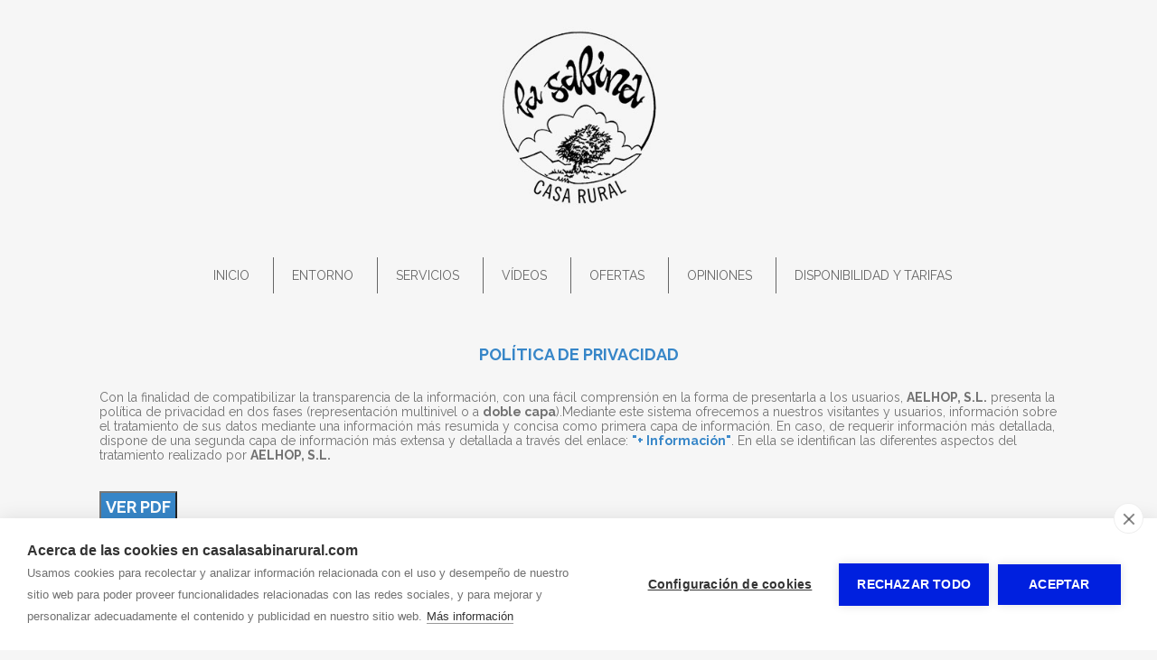

--- FILE ---
content_type: text/html; charset=utf-8
request_url: https://www.casalasabinarural.com/proteccion-de-datos.html
body_size: 2046
content:
  
<!doctype html>
<html lang="es"> 
<head>
<script async src="https://www.googletagmanager.com/gtag/js?id=UA-54669273-1"></script>
<script>
  window.dataLayer = window.dataLayer || [];
  function gtag(){dataLayer.push(arguments);}
  gtag('js', new Date());
  gtag('config', 'UA-54669273-1');
</script>
<meta charset="utf-8">
<title>La Sabina Rural</title>
<meta name='description' content=''>
<meta name="twitter:card" content="summary"></meta>
<meta property="og:type" content="website"><meta property="og:url" content="https://www.casalasabinarural.com/proteccion-de-datos.html">
<meta property="og:site_name" content="La Sabina Rural">
<meta property="og:title" content="La Sabina Rural">
<meta property='og:image' content=''><meta property='twitter:image' content=''>
<meta name="viewport" content="width=device-width, initial-scale=1.0">
<link rel="stylesheet" href="/css/estilo.css?1768973">
<link rel="stylesheet" href="/css_/www/9/estilo.css?1768973">
<link rel="stylesheet" href="/css/firmas/estilo1.css">

<link rel="stylesheet" href="/include/popup/popup.css">
<link rel="stylesheet" href="/include/sweetalert/sweetalert.css">
<script src="/include/jquery-1.11.2.min.js"></script>
<script src="/include/sweetalert/sweetalert.min.js"></script>
<script src="/include/funciones.js?1768950000"></script>
<script async src="/include/popup/popup.js?v=2"></script>
<script src="/include/response.js"></script>
<script>menumstl=2;</script>
<script>
menufix=0;menumfix=1;
</script>
<link rel="preconnect" href="https://fonts.googleapis.com">
<link rel="preconnect" href="https://fonts.gstatic.com" crossorigin>
<link href="https://fonts.googleapis.com/css2?family=Raleway:wght@400;700;900&family=Abel&display=swap" rel="stylesheet">
<link rel="stylesheet" href="/css_/css/estilos.css?1768973271">

<script>jQuery(document).ready(function(e) { jQuery("#barcont").addClass("bar246"); });</script>
<script>var urlidioma = ''; var urlidi = 'proteccion-de-datos.html'; var url = '/proteccion-de-datos.html'; var secreal = -4;</script>
</head>
 
<body>
<div id="telmovil" class="fixbtn">
<a href='tel:978.705.143' class='tel'></a></div>
<div class="scrollup"></div>

<div id="bk1"><div id="bk3"><div id="bk2">
	<div id="zonalogo"><div id="logocont">
<a href="/" aria-label="La Sabina Rural"><img id='imglogo' src='/multimedia/web/la-sabina-rural/fondos/la-sabina-rural-logo.jpg' alt="La Sabina Rural" style='border:none; '></a>
</div> 
</div>
    <div id="barcont">
    	<div id="bar">
            <div id="idiomas"></div>
        	<nav id="menu"><ul id="ulmenu">
	        <li id="li2331" class='   ' >
                	            <a href="/">Inicio</a>
             
		                </li>
            <li id="li2348" class='   ' >
                	            <a href="/entorno.html">Entorno</a>
             
		                </li>
            <li id="li2368" class='   ' >
                	            <a href="/servicios.html">Servicios</a>
             
		                </li>
            <li id="li2349" class='   ' >
                	            <a href="/videos.html">Vídeos</a>
             
		                </li>
            <li id="li2453" class='   ' >
                	            <a href="/ofertas.html">Ofertas</a>
             
		                </li>
            <li id="li7750" class='   ' >
                	            <a href="/opiniones.html">Opiniones</a>
             
		                </li>
            <li id="li2350" class='   ' >
                	            <a href="/disponibilidad-y-tarifas.html">Disponibilidad y tarifas</a>
             
		                </li>
    </ul>
<div style="clear:both;"></div>
</nav>
            <div style="clear:both;"></div>
        </div>
    </div>
    
    <div id="top"> 
<div id="hideTop" style=" ">
</div>
</div>
    <div id="contenido"><div class='legal-container'><div style='padding:20px; max-width:1100px; box-sizing:border-box; margin:auto;'><p style="color:#3786c8; font-weight:bold; font-size: 18px; text-align: center;">POLÍTICA DE PRIVACIDAD</p><br />
Con la finalidad de compatibilizar la transparencia de la información, con una fácil comprensión en la forma de presentarla a los usuarios, <b>AELHOP, S.L.</b> presenta la política de privacidad en dos fases (representación multinivel o a <b>doble capa</b>).Mediante este sistema ofrecemos a nuestros visitantes y usuarios, información sobre el tratamiento de sus datos mediante una información más resumida y concisa como primera capa de información. En caso, de requerir información más detallada, dispone de una segunda capa de información más extensa y detallada a través del enlace: <b style="color:#3786c8;">"+ Información"</b>. En ella se identifican las diferentes aspectos del tratamiento realizado por <b>AELHOP, S.L.</b><br />
<br><br />
<a href="https://www.casalasabinarural.com/multimedia/web/la-sabina-rural/archivos/la-sabina-rural-706000700.pdf"><button style="background-color:#3786c8; color:#ffffff; font-weight:bold; font-size: 18px; text-align: center; padding: 5px; text-decoration:none;">VER PDF</button></a></div></div></div>
    <div style="display:none;"></div>
    <div id="footer">
        <div class='red'>		<a href="https://www.instagram.com/casalasabinarural/" target="_blank" title="La Sabina Rural en  Instagram"><img alt="Instagram" src="/www/9/images/instagram.png"></a>
		</div><div class='tel'><div class="telefonos">
	<div class="tel telefono1"><a href="tel:978.705.143">978.705.143</a></div>	<div class="tel telefono2"><a href="tel:630.198.142">630.198.142</a></div>	 
</div></div><div class='hor'></div><div class='cor'><div class="correo">info@<span>....</span>casalasabinarural.com</div> 
</div><div class='dir'><div class="h4">Dirección</div>
<div class="direccion"> C/ Tiro de Barra, s/n</div> 
<div class="direccion2"> 
	44126<span> - </span>    Calomarde (Teruel)</div>
</div>
        <div class="bot"><b>LA SABINA RURAL</b> - <span style='display:inline-block;'><a href="/aviso-legal.html" title="Aviso legal y política de privacidad">Aviso legal</a></span> - <span style='display:inline-block;'><a href="/proteccion-de-datos.html" title="Política de privacidad">Política de privacidad</a></span> - <span style='display:inline-block;'><a href="/politica-de-cookies.html" title="Política de cookies">Política de cookies</a></span>
 - by <a href='http://www.ruralesdata.eu' target='_blank'>RuralesDATA</a> 
 
<span id="aPanel">&nbsp;&nbsp; - &nbsp;&nbsp;<a href="https://www.autosites.es/editor.php?url=casalasabinarural.com" title="Editor Web Autosites"><span class='img'></span><span class="txt">Panel de control</span></a></span>
</div>
    </div>
</div></div></div>

<div id="avisocookie" style="position:fixed; bottom:0px; left:0px; right:0px;">Utilizamos cookies para mejorar nuestros servicios analizando sus hábitos de navegación. Si continua navegando, consideramos que acepta su uso. <span class="visto">Acepto</span> <a href="/politica-cookies.html" title="Política de cookies">Más información</a></div>

</body>
<link rel="stylesheet" href="/include/font-awesome/css/all.min.css">

<script src="https://www.gormatica.com/js/aviso-cookies.js"></script>
</html>

--- FILE ---
content_type: text/css;charset=utf-8
request_url: https://www.casalasabinarural.com/css_/www/9/estilo.css?1768973
body_size: 1459
content:

  
*{ margin:0px; padding:0px; /*-webkit-appearance: none;*/}
html{ position:relative;}
body{ font-family: Arial, 'Open Sans', sans-serif; font-size:14px;}

h1{ font-weight:normal; max-width:1100px; margin-left:auto !important; margin-right:auto !important;}
h2{ font-weight:normal;}


#contenido .sl *{}
#contenido .sl{font-size:18px;}

#menu ul{ list-style:none; margin:0px;}


@media screen and (max-width: 480px){
	#menu{ padding:5px 10px; text-align:center;}
	#menu select{ width:100%; border:1px solid #CCC; color:#333; background-color:#FFF;}
	#menu .showMenuM{ margin:3px 5px 0 0;}
}


@media screen and (min-width: 481px) and (max-width: 1100px){
	#menu{ position:relative; text-align:center; padding:10px 0px 0px 10px;}
	#menu ul{ margin:0px !important;}
	#menu ul li{ display:inline-block; margin:0px 10px 10px 0px;}
	#ulmenu > li.over{ margin:-10px 0px 0px -10px; padding:10px;}
	.ulsubmenu{ margin:0px !important; left:0px; top:100%; padding:10px 0px 0px 10px !important; width:100%;}
}

@media screen and (min-width: 1101px){
	#menu{ text-align:center;}
	#menu ul li{ display:inline-block; margin:10px 5px;}
	.ulsubmenu{ top:100%; margin:0px !important; left:0px; padding:10px 5px 0px 5px !important; max-width:300px; min-width:150px;}
	/*#ulmenu > li.consub:hover{ margin:-10px -5px 0px -5px;}*/
}


@media screen and (max-width: 480px){
html,body{ height:100%;}	

body{ font-size:14px;}

h1{ font-size:45px; color:#633; padding:25px 25px 18px 5px; }
#contenido > h1{ max-width:1100px; box-sizing:border-box; margin:0px auto;}
h2{ font-size:28px; color:#303; margin:20px 0px 14px 0px; }
h3{ font-size:23px; color:#303; margin:17px 0px 1px 0px; }

p{ margin:13px 0px;}

#bk1{ background-position:center top; background-repeat:repeat; min-height:100%;}
#bk2{ background-position:center top; background-repeat:repeat-x;}
#bk3{ background-position:center bottom; background-repeat: repeat-x;}

#zonalogo{ min-height:60px; text-align:center; padding:30px 30px 0px 30px;}
#zonalogo #logocont{}
#zonalogo #imglogo{ max-height:160px; width:auto; max-width:100%;}

#bar{ color:#FFF; box-sizing: border-box; padding:0px 12px; margin:0px auto; position:relative;}
#bar #idiomas{ display:inline-block; position:absolute; left:5px; top:8px; z-index:30;}
#bar #menu{ margin:0;}




#top{ position:relative;}
#top img{ z-index:5; max-width:100%; width:100%; height:auto; vertical-align:bottom;}

#contenido{ width:100%; margin:0px auto; padding:0px; clear:both;}

#menumovil.fix{ padding:10px;}
#menumovil.fix .main{ margin:5px; padding:15px;}
#menumovil.fix .showMenuM{ background-color:rgba(0,0,0,0.5); border-radius:50%; width:44px; height:44px; background-position:11px;}
#menumovil.menu2 .showMenuM{ margin-right:-15px; }
#menumovil.fix .showMenuM{ margin-right:0px; }

#footer{ clear:both;}

#footer{ color:#333; padding:25px 20px 50px 20px; box-sizing:border-box; font-size:14px; min-height:35px;}
#footer a{ text-decoration:none;}
#footer a span{ display:none;}
#footer .red{ text-align:center; margin-top:10px;}
#footer .red span{ display:none;}
#footer .red a{ margin:6px;}
#footer .red img{ max-height:50px; }
#footer .tel{ text-align:center; margin-top:30px;}
#footer .tel .telefonos .tel{ display:inline-block; margin:10px 12px; font-size:26px; }
#footer .tel .telefonos .tel span{ display:inline-block; margin:10px 12px; font-size:20px; }
#footer .tel .telefonos .telefono1{ background-image:none;}
#footer .cor{ text-align:center; font-size:17px; margin-top:20px;}
#footer .hor h4{ color:#666 !important;}
#footer .hor .horario{ text-align:center; font-size:16px; margin-top:20px;}
#footer .cor span{ display:none;}
#footer .dir{ text-align:center; margin-top:10px;}
#footer .dir h4{ display:none;}
#footer .dir .direccion, #footer .dir .direccion2{ display: inline;}
#footer .dir .direccion2{ border-left:1px solid #666; margin-left:10px; padding-left:10px;}
#footer .bot{ text-align:center; margin:30px auto 20px; max-width:800px; border-top:1px solid #999; padding-top:20px; color:#666;}
#footer .bot a{ color:#666;} 


.ce{ font-size:1em;}


.ulsubmenu{ background-color:#222;}
}

@media screen and (min-width: 481px) and (max-width: 1100px){
html,body{ height:100%;}	

body{ font-size:14px;}

h1{ font-size:45px; color:#633; padding:25px 25px 18px 5px; }
#contenido > h1{ max-width:1100px; box-sizing:border-box; margin:0px auto;}
h2{ font-size:28px; color:#303; margin:20px 0px 14px 0px; }
h3{ font-size:23px; color:#303; margin:17px 0px 1px 0px; }

p{ margin:13px 0px;}

#bk1{ background-position:center top; background-repeat:repeat; min-height:100%;}
#bk2{ background-position:center top; background-repeat:repeat-x;}
#bk3{ background-position:center bottom; background-repeat: repeat-x;}

#zonalogo{ min-height:60px; text-align:center; padding:30px;}
#zonalogo #logocont{}
#zonalogo #imglogo{ max-height:180px; width:auto; max-width:100%;}

#bar{ color:#FFF; padding:12px; margin:0px auto; position:relative;}
#bar #idiomas{ display:inline-block; position:absolute; left:12px; top:24px;}
#bar #menu{ margin:0 80px;}



#top{ position:relative;}
#top img{ z-index:5; max-width:100%; width:100%; height:auto; vertical-align:bottom;}

#contenido{ width:100%; margin:0px auto; padding:0px; clear:both;}

#footer{ clear:both;}

#footer{ color:#333; padding:25px 20px 50px 20px; box-sizing:border-box; font-size:14px; min-height:35px;}
#footer a{ text-decoration:none;}
#footer a span{ display:none;}
#footer .red{ text-align:center; margin-top:10px;}
#footer .red span{ display:none;}
#footer .red a{ margin:6px;}
#footer .red img{ max-height:50px; }
#footer .tel{ text-align:center; margin-top:30px;}
#footer .tel .telefonos .tel{ display:inline-block; margin:10px 12px; font-size:26px; }
#footer .tel .telefonos .tel span{ display:inline-block; margin:10px 12px; font-size:20px; }
#footer .tel .telefonos .telefono1{ background-image:none;}
#footer .cor{ text-align:center; font-size:17px; margin-top:20px;}
#footer .hor h4{ color:#666 !important;}
#footer .hor .horario{ text-align:center; font-size:16px; margin-top:20px;}
#footer .cor span{ display:none;}
#footer .dir{ text-align:center; margin-top:10px;}
#footer .dir h4{ display:none;}
#footer .dir .direccion, #footer .dir .direccion2{ display: inline;}
#footer .dir .direccion2{ border-left:1px solid #666; margin-left:10px; padding-left:10px;}
#footer .bot{ text-align:center; margin:30px auto 20px; max-width:800px; border-top:1px solid #999; padding-top:20px; color:#666;}
#footer .bot a{ color:#666;} 


.ce{ font-size:1em;}

.ulsubmenu{ background-color:#222;}


}

@media screen and (min-width: 1101px){
html,body{ height:100%;}	

body{ font-size:14px;}

h1{ font-size:45px; color:#633; padding:25px 25px 18px 5px; }
#contenido > h1{ max-width:1100px; box-sizing:border-box; margin:0px auto;}
h2{ font-size:28px; color:#303; margin:20px 0px 14px 0px; }
h3{ font-size:23px; color:#303; margin:17px 0px 1px 0px; }

p{ margin:13px 0px;}

#bk1{ background-position:center top; background-repeat:repeat; min-height:100%;}
#bk2{ background-position:center top; background-repeat:repeat-x;}
#bk3{ background-position:center bottom; background-repeat: repeat-x;}

#zonalogo{ min-height:60px; text-align:center; padding:30px;}
#zonalogo #logocont{}
#zonalogo #imglogo{ max-height:200px; width:auto; max-width:100%;}

#bar{ color:#FFF; padding:12px; margin:0px auto; position:relative;}
#bar #idiomas{ display:inline-block; position:absolute; left:12px; top:24px;}
#bar #menu{ margin:0 80px;}



#top{ position:relative;}
#top img{ z-index:5; max-width:100%; width:100%; height:auto; vertical-align:bottom;}

#contenido{ width:100%; margin:0px auto; padding:0px; clear:both; }
#contenido > .sl_bg{ width:1100px; box-sizing:border-box; margin-right:auto; margin-left:auto; }
#contenido > .sl_bg.land{ width:100%; }
#contenido > .sl_bg.land > .sl{ width:1100px; box-sizing:border-box; margin-right:auto; margin-left:auto; }
#contenido .sl_edit.land > .bk2 > .edit_opt_layout{ right:auto; left:50%; margin-left:484px;}
#contenido > .sl_bg.wide{ width:100%; }
#contenido .sl_bg.parallax{ background-position:-10000px -10000px;}
#contenido > #layouts > .sl_edit{ width:1100px; box-sizing:border-box; margin-right:auto; margin-left:auto; }
#contenido > #layouts > .sl_edit.wide{ width:100%; }
#contenido > #layouts > .sl_edit.wide > .bk2 > .edit_opt_layout{ right:0px; left:auto; }
#contenido > #layouts > .sl_edit.land{ width:100%; }
#contenido > #layouts > .sl_edit.land > .bk2 > .sl_bg > .sl{ width:1100px; box-sizing:border-box; margin-right:auto; margin-left:auto; }
#contenido > #layouts > .sl_nuevo{ width:1100px; margin-right:auto; margin-left:auto; }
/*#contenido{ width:1100px; margin:0px auto; padding:0px; clear:both; }*/

#footer{ clear:both;}

#footer{ color:#333; padding:25px 20px 50px 20px; box-sizing:border-box; font-size:14px; min-height:35px;}
#footer a{ text-decoration:none;}
#footer a span{ display:none;}
#footer .red{ text-align:center; margin-top:10px;}
#footer .red span{ display:none;}
#footer .red a{ margin:6px;}
#footer .red img{ max-height:50px; }
#footer .tel{ text-align:center; margin-top:30px;}
#footer .tel .telefonos .tel{ display:inline-block; margin:10px 12px; font-size:26px; }
#footer .tel .telefonos .tel span{ display:inline-block; margin:10px 12px; font-size:20px; }
#footer .tel .telefonos .telefono1{ background-image:none;}
#footer .cor{ text-align:center; font-size:17px; margin-top:20px;}
#footer .hor h4{ color:#666 !important;}
#footer .hor .horario{ text-align:center; font-size:16px; margin-top:20px;}
#footer .cor span{ display:none;}
#footer .dir{ text-align:center; margin-top:10px;}
#footer .dir h4{ display:none;}
#footer .dir .direccion, #footer .dir .direccion2{ display: inline;}
#footer .dir .direccion2{ border-left:1px solid #666; margin-left:10px; padding-left:10px;}
#footer .bot{ text-align:center; margin:30px auto 20px; max-width:800px; border-top:1px solid #999; padding-top:20px; color:#666;}
#footer .bot a{ color:#666;} 




.compartirRS{ max-width:1100px; box-sizing:border-box; margin-left:auto; margin-right:auto;}


.ulsubmenu{ background-color:#222;}

}


/* ALT */

h1{ color:#666666}
h2{ color:#3786c8}
h3{ color:#727272}
h4{ color:#727272}
body, #bk1{ background-color:rgb(246, 246, 246) !important;}

#footer{ background-color:rgb(74, 74, 74) !important;}
.sy-pager li.sy-active a { background-color:rgb(74, 74, 74) !important; }
#footer{ color:#CCC !important;}
#footer a{ color:#FFF !important;}
#footer .hor h4{ color:#AAA !important;}
#footer .dir .direccion2{ border-left:1px solid #AAA;}
#footer .bot{ border-top:1px solid #999; color:#AAA;}
#footer .bot a{ color:#AAA;} 



#barcont, .ulsubmenu, #menumovil.fix .main{ background-color:rgb(246, 246, 246);}
#menumovil.menu2 .showMenuM, #menumovil.menu3 .showMenuM{ background-image:url(/images/selectmenu_.png);}
#contenido{ background-color:rgb(246, 246, 246) !important;}
#contenido, #contenido a { color:#727272}



--- FILE ---
content_type: text/css;charset=utf-8
request_url: https://www.casalasabinarural.com/css_/css/estilos.css?1768973271
body_size: 5784
content:
   #contenido h1, #contenido .h1{ font-size:4.4rem; line-height:4.4rem; } #contenido h2, #contenido .h2{ font-size:3.67rem; line-height:3.67rem; } #contenido h3, #contenido .h3{ font-size:2.7rem; line-height:2.7rem; } #contenido h4, #contenido .h4{ font-size:2.45rem; line-height:2.45rem; }@media screen and (max-width:px) and (min-width:481px){ #contenido h1, #contenido .h1{ font-size:3.82rem; line-height:3.82rem;} #contenido h2, #contenido .h2{ font-size:3.2rem; line-height:3.2rem;} #contenido h3, #contenido .h3{ font-size:2.48rem; line-height:2.48rem;} #contenido h4, #contenido .h4{ font-size:2.26rem; line-height:2.26rem;}}@media screen and (max-width:480px){ #contenido h1, #contenido .h1{ font-size:3.23rem; line-height:3.23rem;} #contenido h2, #contenido .h2{ font-size:2.72rem; line-height:2.72rem;} #contenido h3, #contenido .h3{ font-size:2.15rem; line-height:2.15rem;} #contenido h4, #contenido .h4{ font-size:1.96rem; line-height:1.96rem;}} #contenido *:not(h1):not(h2):not(h3):not(h4):not(.fal):not(.fa):not(.far):not(.fad):not(.fas):not(.fab), #menu a, #footer *:not(h1):not(h2):not(h3):not(h4):not(.fa):not(.fad):not(.fal):not(.far):not(.fas):not(.fab), #bottom *:not(h1):not(h2):not(h3):not(h4):not(.fad):not(.fal):not(.fa):not(.far):not(.fas):not(.fab){ font-family:'Raleway', sans-serif;} h1, .h1{ font-family:'Abel', sans-serif !important;} h2, .h2{ font-family:'Abel', sans-serif !important;} h3, .h3{ font-family:'Abel', sans-serif !important;} h4, .h4{ font-family:'Abel', sans-serif !important;}#menu #ulmenu > li > a {} #selFondo1{ top:60px; }#sl19930 { padding:0px 0px 0px 0px; } @media screen and (max-width: 1100px) { #sl19930 { padding:0px 0px 0px 0px; } } @media screen and (max-width: 480px) { #sl19930 { padding:0px 0px 0px 0px; } } #sl19930_bg { } #ce113349 { padding:7px 7px 7px 7px; } @media screen and (max-width: 1100px) { #ce113349 { padding:7px 7px 7px 7px; } } @media screen and (max-width: 480px) { #ce113349 { padding:7px 7px 7px 7px; } } #ce113349_bg2 { margin:0px 0px 0px 0px; } @media screen and (max-width: 1100px) { #ce113349_bg2 { margin:0px 0px 0px 0px; } } @media screen and (max-width: 480px) { #ce113349_bg2 { margin:0px 0px 0px 0px; } }#sl19928 { padding:0px 0px 0px 0px; } @media screen and (max-width: 1100px) { #sl19928 { padding:0px 0px 0px 0px; } } @media screen and (max-width: 480px) { #sl19928 { padding:0px 0px 0px 0px; } } #sl19928_bg { } #ce30195 { padding:0px 0px 0px 0px; } @media screen and (max-width: 1100px) { #ce30195 { padding:0px 0px 0px 0px; } } @media screen and (max-width: 480px) { #ce30195 { padding:0px 0px 0px 0px; } } #ce30195_bg2 { margin:0px 0px 0px 0px; } @media screen and (max-width: 1100px) { #ce30195_bg2 { margin:0px 0px 0px 0px; } } @media screen and (max-width: 480px) { #ce30195_bg2 { margin:0px 0px 0px 0px; } }#sl19927 { padding:7px 7px 7px 7px; } @media screen and (max-width: 1100px) { #sl19927 { padding:7px 7px 7px 7px; } } @media screen and (max-width: 480px) { #sl19927 { padding:7px 7px 7px 7px; } } #sl19927_bg { } #ce30194 { padding:7px 7px 7px 7px; } @media screen and (max-width: 1100px) { #ce30194 { padding:7px 7px 7px 7px; } } @media screen and (max-width: 480px) { #ce30194 { padding:7px 7px 7px 7px; } } #ce30194_bg2 { margin:0px 0px 0px 0px; } @media screen and (max-width: 1100px) { #ce30194_bg2 { margin:0px 0px 0px 0px; } } @media screen and (max-width: 480px) { #ce30194_bg2 { margin:0px 0px 0px 0px; } }#sl19867 { padding:7px 7px 7px 7px; } @media screen and (max-width: 1100px) { #sl19867 { padding:7px 7px 7px 7px; } } @media screen and (max-width: 480px) { #sl19867 { padding:7px 7px 7px 7px; } } #sl19867_bg { } #ce30113 { padding:20px 20px 20px 20px; } @media screen and (max-width: 1100px) { #ce30113 { padding:20px 20px 20px 20px; } } @media screen and (max-width: 480px) { #ce30113 { padding:20px 20px 20px 20px; } } #ce30113_bg2 { margin:0px 0px 0px 0px; } @media screen and (max-width: 1100px) { #ce30113_bg2 { margin:0px 0px 0px 0px; } } @media screen and (max-width: 480px) { #ce30113_bg2 { margin:0px 0px 0px 0px; } } #sl19868 { padding:7px 7px 7px 7px; } @media screen and (max-width: 1100px) { #sl19868 { padding:7px 7px 7px 7px; } } @media screen and (max-width: 480px) { #sl19868 { padding:7px 7px 7px 7px; } } #sl19868_bg { } #ce30114 { padding:0px 0px 0px 0px; } @media screen and (max-width: 1100px) { #ce30114 { padding:0px 0px 0px 0px; } } @media screen and (max-width: 480px) { #ce30114 { padding:0px 0px 0px 0px; } } #ce30114_bg2 { margin:0px 0px 0px 0px; } @media screen and (max-width: 1100px) { #ce30114_bg2 { margin:0px 0px 0px 0px; } } @media screen and (max-width: 480px) { #ce30114_bg2 { margin:0px 0px 0px 0px; } }#sl19869 { padding:7px 7px 7px 7px; } @media screen and (max-width: 1100px) { #sl19869 { padding:7px 7px 7px 7px; } } @media screen and (max-width: 480px) { #sl19869 { padding:7px 7px 7px 7px; } } #sl19869_bg { } #ce30115 { padding:7px 7px 7px 7px; } @media screen and (max-width: 1100px) { #ce30115 { padding:7px 7px 7px 7px; } } @media screen and (max-width: 480px) { #ce30115 { padding:7px 7px 7px 7px; } } #ce30115_bg2 { margin:0px 0px 0px 0px; } @media screen and (max-width: 1100px) { #ce30115_bg2 { margin:0px 0px 0px 0px; } } @media screen and (max-width: 480px) { #ce30115_bg2 { margin:0px 0px 0px 0px; } }#ce30116 { padding:15px 15px 15px 15px; } @media screen and (max-width: 1100px) { #ce30116 { padding:15px 15px 15px 15px; } } @media screen and (max-width: 480px) { #ce30116 { padding:15px 15px 15px 15px; } } #ce30116_bg2 { margin:0px 0px 0px 0px; } @media screen and (max-width: 1100px) { #ce30116_bg2 { margin:0px 0px 0px 0px; } } @media screen and (max-width: 480px) { #ce30116_bg2 { margin:0px 0px 0px 0px; } } #sl19870 { padding:0px 0px 0px 0px; } @media screen and (max-width: 1100px) { #sl19870 { padding:0px 0px 0px 0px; } } @media screen and (max-width: 480px) { #sl19870 { padding:0px 0px 0px 0px; } } #sl19870_bg { } #ce30117 { padding:0px 0px 0px 0px; } @media screen and (max-width: 1100px) { #ce30117 { padding:0px 0px 0px 0px; } } @media screen and (max-width: 480px) { #ce30117 { padding:0px 0px 0px 0px; } } #ce30117_bg2 { margin:0px 0px 0px 0px; } @media screen and (max-width: 1100px) { #ce30117_bg2 { margin:0px 0px 0px 0px; } } @media screen and (max-width: 480px) { #ce30117_bg2 { margin:0px 0px 0px 0px; } }#sl19871 { padding:0px 0px 0px 0px; } @media screen and (max-width: 1100px) { #sl19871 { padding:0px 0px 0px 0px; } } @media screen and (max-width: 480px) { #sl19871 { padding:0px 0px 0px 0px; } } #sl19871_bg { } #ce30118 { padding:0px 0px 0px 0px; } @media screen and (max-width: 1100px) { #ce30118 { padding:0px 0px 0px 0px; } } @media screen and (max-width: 480px) { #ce30118 { padding:0px 0px 0px 0px; } } #ce30118_bg2 { margin:0px 0px 0px 0px; } @media screen and (max-width: 1100px) { #ce30118_bg2 { margin:0px 0px 0px 0px; } } @media screen and (max-width: 480px) { #ce30118_bg2 { margin:0px 0px 0px 0px; } }#sl20329 { padding:7px 7px 7px 7px; } @media screen and (max-width: 1100px) { #sl20329 { padding:7px 7px 7px 7px; } } @media screen and (max-width: 480px) { #sl20329 { padding:7px 7px 7px 7px; } } #sl20329_bg { } #ce30797 { padding:7px 7px 7px 7px; } @media screen and (max-width: 1100px) { #ce30797 { padding:7px 7px 7px 7px; } } @media screen and (max-width: 480px) { #ce30797 { padding:7px 7px 7px 7px; } } #ce30797_bg2 { margin:0px 0px 0px 0px; } @media screen and (max-width: 1100px) { #ce30797_bg2 { margin:0px 0px 0px 0px; } } @media screen and (max-width: 480px) { #ce30797_bg2 { margin:0px 0px 0px 0px; } } #sl20330 { padding:0px 0px 0px 0px; } @media screen and (max-width: 1100px) { #sl20330 { padding:0px 0px 0px 0px; } } @media screen and (max-width: 480px) { #sl20330 { padding:0px 0px 0px 0px; } } #sl20330_bg { } #ce30805 { padding:7px 7px 7px 7px; } @media screen and (max-width: 1100px) { #ce30805 { padding:7px 7px 7px 7px; } } @media screen and (max-width: 480px) { #ce30805 { padding:7px 7px 7px 7px; } } #ce30805_bg2 { margin:0px 0px 0px 0px; } @media screen and (max-width: 1100px) { #ce30805_bg2 { margin:0px 0px 0px 0px; } } @media screen and (max-width: 480px) { #ce30805_bg2 { margin:0px 0px 0px 0px; } } #ce30799 { padding:0px 0px 0px 0px; } @media screen and (max-width: 1100px) { #ce30799 { padding:0px 0px 0px 0px; } } @media screen and (max-width: 480px) { #ce30799 { padding:0px 0px 0px 0px; } } #ce30799_bg2 { margin:0px 0px 0px 0px; } @media screen and (max-width: 1100px) { #ce30799_bg2 { margin:0px 0px 0px 0px; } } @media screen and (max-width: 480px) { #ce30799_bg2 { margin:0px 0px 0px 0px; } } #ce30806 { padding:7px 7px 7px 7px; } @media screen and (max-width: 1100px) { #ce30806 { padding:7px 7px 7px 7px; } } @media screen and (max-width: 480px) { #ce30806 { padding:7px 7px 7px 7px; } } #ce30806_bg2 { margin:0px 0px 0px 0px; } @media screen and (max-width: 1100px) { #ce30806_bg2 { margin:0px 0px 0px 0px; } } @media screen and (max-width: 480px) { #ce30806_bg2 { margin:0px 0px 0px 0px; } } #ce30800 { padding:0px 0px 0px 0px; } @media screen and (max-width: 1100px) { #ce30800 { padding:0px 0px 0px 0px; } } @media screen and (max-width: 480px) { #ce30800 { padding:0px 0px 0px 0px; } } #ce30800_bg2 { margin:0px 0px 0px 0px; } @media screen and (max-width: 1100px) { #ce30800_bg2 { margin:0px 0px 0px 0px; } } @media screen and (max-width: 480px) { #ce30800_bg2 { margin:0px 0px 0px 0px; } } #ce30807 { padding:7px 7px 7px 7px; } @media screen and (max-width: 1100px) { #ce30807 { padding:7px 7px 7px 7px; } } @media screen and (max-width: 480px) { #ce30807 { padding:7px 7px 7px 7px; } } #ce30807_bg2 { margin:0px 0px 0px 0px; } @media screen and (max-width: 1100px) { #ce30807_bg2 { margin:0px 0px 0px 0px; } } @media screen and (max-width: 480px) { #ce30807_bg2 { margin:0px 0px 0px 0px; } } #ce30801 { padding:0px 0px 0px 0px; } @media screen and (max-width: 1100px) { #ce30801 { padding:0px 0px 0px 0px; } } @media screen and (max-width: 480px) { #ce30801 { padding:0px 0px 0px 0px; } } #ce30801_bg2 { margin:0px 0px 0px 0px; } @media screen and (max-width: 1100px) { #ce30801_bg2 { margin:0px 0px 0px 0px; } } @media screen and (max-width: 480px) { #ce30801_bg2 { margin:0px 0px 0px 0px; } }#ce30798 { padding:7px 7px 7px 7px; } @media screen and (max-width: 1100px) { #ce30798 { padding:7px 7px 7px 7px; } } @media screen and (max-width: 480px) { #ce30798 { padding:7px 7px 7px 7px; } } #ce30798_bg2 { margin:0px 0px 0px 0px; } @media screen and (max-width: 1100px) { #ce30798_bg2 { margin:0px 0px 0px 0px; } } @media screen and (max-width: 480px) { #ce30798_bg2 { margin:0px 0px 0px 0px; } } #sl20331 { padding:0px 0px 0px 0px; } @media screen and (max-width: 1100px) { #sl20331 { padding:0px 0px 0px 0px; } } @media screen and (max-width: 480px) { #sl20331 { padding:0px 0px 0px 0px; } } #sl20331_bg { } #ce30808 { padding:7px 7px 7px 7px; } @media screen and (max-width: 1100px) { #ce30808 { padding:7px 7px 7px 7px; } } @media screen and (max-width: 480px) { #ce30808 { padding:7px 7px 7px 7px; } } #ce30808_bg2 { margin:0px 0px 0px 0px; } @media screen and (max-width: 1100px) { #ce30808_bg2 { margin:0px 0px 0px 0px; } } @media screen and (max-width: 480px) { #ce30808_bg2 { margin:0px 0px 0px 0px; } } #ce30802 { padding:0px 0px 0px 0px; } @media screen and (max-width: 1100px) { #ce30802 { padding:0px 0px 0px 0px; } } @media screen and (max-width: 480px) { #ce30802 { padding:0px 0px 0px 0px; } } #ce30802_bg2 { margin:0px 0px 0px 0px; } @media screen and (max-width: 1100px) { #ce30802_bg2 { margin:0px 0px 0px 0px; } } @media screen and (max-width: 480px) { #ce30802_bg2 { margin:0px 0px 0px 0px; } } #ce30809 { padding:7px 7px 7px 7px; } @media screen and (max-width: 1100px) { #ce30809 { padding:7px 7px 7px 7px; } } @media screen and (max-width: 480px) { #ce30809 { padding:7px 7px 7px 7px; } } #ce30809_bg2 { margin:0px 0px 0px 0px; } @media screen and (max-width: 1100px) { #ce30809_bg2 { margin:0px 0px 0px 0px; } } @media screen and (max-width: 480px) { #ce30809_bg2 { margin:0px 0px 0px 0px; } } #ce30803 { padding:0px 0px 0px 0px; } @media screen and (max-width: 1100px) { #ce30803 { padding:0px 0px 0px 0px; } } @media screen and (max-width: 480px) { #ce30803 { padding:0px 0px 0px 0px; } } #ce30803_bg2 { margin:0px 0px 0px 0px; } @media screen and (max-width: 1100px) { #ce30803_bg2 { margin:0px 0px 0px 0px; } } @media screen and (max-width: 480px) { #ce30803_bg2 { margin:0px 0px 0px 0px; } } #ce30810 { padding:7px 7px 7px 7px; } @media screen and (max-width: 1100px) { #ce30810 { padding:7px 7px 7px 7px; } } @media screen and (max-width: 480px) { #ce30810 { padding:7px 7px 7px 7px; } } #ce30810_bg2 { margin:0px 0px 0px 0px; } @media screen and (max-width: 1100px) { #ce30810_bg2 { margin:0px 0px 0px 0px; } } @media screen and (max-width: 480px) { #ce30810_bg2 { margin:0px 0px 0px 0px; } } #ce30804 { padding:0px 0px 0px 0px; } @media screen and (max-width: 1100px) { #ce30804 { padding:0px 0px 0px 0px; } } @media screen and (max-width: 480px) { #ce30804 { padding:0px 0px 0px 0px; } } #ce30804_bg2 { margin:0px 0px 0px 0px; } @media screen and (max-width: 1100px) { #ce30804_bg2 { margin:0px 0px 0px 0px; } } @media screen and (max-width: 480px) { #ce30804_bg2 { margin:0px 0px 0px 0px; } }#sl19852 { padding:7px 7px 7px 7px; } @media screen and (max-width: 1100px) { #sl19852 { padding:7px 7px 7px 7px; } } @media screen and (max-width: 480px) { #sl19852 { padding:7px 7px 7px 7px; } } #sl19852_bg { } #ce30459 { padding:7px 7px 7px 7px; } @media screen and (max-width: 1100px) { #ce30459 { padding:7px 7px 7px 7px; } } @media screen and (max-width: 480px) { #ce30459 { padding:7px 7px 7px 7px; } } #ce30459_bg2 { margin:0px 0px 0px 0px; } @media screen and (max-width: 1100px) { #ce30459_bg2 { margin:0px 0px 0px 0px; } } @media screen and (max-width: 480px) { #ce30459_bg2 { margin:0px 0px 0px 0px; } } #ce30084 { padding:7px 7px 7px 7px; } @media screen and (max-width: 1100px) { #ce30084 { padding:7px 7px 7px 7px; } } @media screen and (max-width: 480px) { #ce30084 { padding:7px 7px 7px 7px; } } #ce30084_bg2 { margin:0px 0px 0px 0px; } @media screen and (max-width: 1100px) { #ce30084_bg2 { margin:0px 0px 0px 0px; } } @media screen and (max-width: 480px) { #ce30084_bg2 { margin:0px 0px 0px 0px; } }#sl19864 { padding:0px 0px 0px 0px; } @media screen and (max-width: 1100px) { #sl19864 { padding:0px 0px 0px 0px; } } @media screen and (max-width: 480px) { #sl19864 { padding:0px 0px 0px 0px; } } #sl19864_bg { background-image:url(/multimedia/web/la-sabina-rural/fondos/layout-19864.jpg);background-position:center center; } #ce30110 { padding:0px 0px 0px 0px; } @media screen and (max-width: 1100px) { #ce30110 { padding:0px 0px 0px 0px; } } @media screen and (max-width: 480px) { #ce30110 { padding:0px 0px 0px 0px; } } #ce30110_bg2 { margin:0px 0px 0px 0px; } @media screen and (max-width: 1100px) { #ce30110_bg2 { margin:0px 0px 0px 0px; } } @media screen and (max-width: 480px) { #ce30110_bg2 { margin:0px 0px 0px 0px; } }#sl19865 { padding:0px 0px 0px 0px; } @media screen and (max-width: 1100px) { #sl19865 { padding:0px 0px 0px 0px; } } @media screen and (max-width: 480px) { #sl19865 { padding:0px 0px 0px 0px; } } #sl19865_bg { background-color:rgb(55, 134, 200); } #ce30111 { padding:0px 0px 0px 0px; } @media screen and (max-width: 1100px) { #ce30111 { padding:0px 0px 0px 0px; } } @media screen and (max-width: 480px) { #ce30111 { padding:0px 0px 0px 0px; } } #ce30111_bg2 { margin:0px 0px 0px 0px; } @media screen and (max-width: 1100px) { #ce30111_bg2 { margin:0px 0px 0px 0px; } } @media screen and (max-width: 480px) { #ce30111_bg2 { margin:0px 0px 0px 0px; } }#sl19866 { padding:0px 0px 0px 0px; } @media screen and (max-width: 1100px) { #sl19866 { padding:0px 0px 0px 0px; } } @media screen and (max-width: 480px) { #sl19866 { padding:0px 0px 0px 0px; } } #sl19866_bg { background-image:url(/multimedia/web/la-sabina-rural/fondos/layout-19866.jpg);background-position:center center; } #ce30112 { padding:0px 0px 0px 0px; } @media screen and (max-width: 1100px) { #ce30112 { padding:0px 0px 0px 0px; } } @media screen and (max-width: 480px) { #ce30112 { padding:0px 0px 0px 0px; } } #ce30112_bg2 { margin:0px 0px 0px 0px; } @media screen and (max-width: 1100px) { #ce30112_bg2 { margin:0px 0px 0px 0px; } } @media screen and (max-width: 480px) { #ce30112_bg2 { margin:0px 0px 0px 0px; } }#sl73670 { padding:20px 7px 20px 7px; } @media screen and (max-width: 1100px) { #sl73670 { padding:7px 7px 7px 7px; } } @media screen and (max-width: 480px) { #sl73670 { padding:7px 7px 7px 7px; } } #sl73670_bg { } #ce115377 { padding:7px 7px 7px 7px; } @media screen and (max-width: 1100px) { #ce115377 { padding:7px 7px 7px 7px; } } @media screen and (max-width: 480px) { #ce115377 { padding:7px 7px 7px 7px; } } #ce115377_bg2 { margin:0px 0px 0px 0px; } @media screen and (max-width: 1100px) { #ce115377_bg2 { margin:0px 0px 0px 0px; } } @media screen and (max-width: 480px) { #ce115377_bg2 { margin:0px 0px 0px 0px; } } #sl73671 { padding:0px 0px 0px 0px; } @media screen and (max-width: 1100px) { #sl73671 { padding:0px 0px 0px 0px; } } @media screen and (max-width: 480px) { #sl73671 { padding:0px 0px 0px 0px; } } #sl73671_bg { } #ce115378 { padding:0px 0px 0px 0px; } @media screen and (max-width: 1100px) { #ce115378 { padding:0px 0px 0px 0px; } } @media screen and (max-width: 480px) { #ce115378 { padding:0px 0px 0px 0px; } } #ce115378_bg2 { margin:0px 0px 0px 0px; } @media screen and (max-width: 1100px) { #ce115378_bg2 { margin:0px 0px 0px 0px; } } @media screen and (max-width: 480px) { #ce115378_bg2 { margin:0px 0px 0px 0px; } }#sl73672 { padding:0px 0px 0px 0px; } @media screen and (max-width: 1100px) { #sl73672 { padding:0px 0px 0px 0px; } } @media screen and (max-width: 480px) { #sl73672 { padding:0px 0px 0px 0px; } } #sl73672_bg { } #ce115379 { padding:0px 0px 0px 0px; } @media screen and (max-width: 1100px) { #ce115379 { padding:0px 0px 0px 0px; } } @media screen and (max-width: 480px) { #ce115379 { padding:0px 0px 0px 0px; } } #ce115379_bg2 { margin:0px 0px 0px 0px; } @media screen and (max-width: 1100px) { #ce115379_bg2 { margin:0px 0px 0px 0px; } } @media screen and (max-width: 480px) { #ce115379_bg2 { margin:0px 0px 0px 0px; } }#sl73673 { padding:0px 0px 0px 0px; } @media screen and (max-width: 1100px) { #sl73673 { padding:0px 0px 0px 0px; } } @media screen and (max-width: 480px) { #sl73673 { padding:0px 0px 0px 0px; } } #sl73673_bg { background-color:rgba(55, 134, 200, 0.8); } #ce115380 { padding:10px 10px 10px 10px; } @media screen and (max-width: 1100px) { #ce115380 { padding:10px 10px 10px 10px; } } @media screen and (max-width: 480px) { #ce115380 { padding:10px 10px 10px 10px; } } #ce115380_bg2 { margin:0px 0px 0px 0px; } @media screen and (max-width: 1100px) { #ce115380_bg2 { margin:0px 0px 0px 0px; } } @media screen and (max-width: 480px) { #ce115380_bg2 { margin:0px 0px 0px 0px; } }#sl73674 { padding:7px 7px 7px 7px; } @media screen and (max-width: 1100px) { #sl73674 { padding:7px 7px 7px 7px; } } @media screen and (max-width: 480px) { #sl73674 { padding:7px 7px 7px 7px; } } #sl73674_bg { } #ce115381 { padding:0px 0px 0px 0px; } @media screen and (max-width: 1100px) { #ce115381 { padding:0px 0px 0px 0px; } } @media screen and (max-width: 480px) { #ce115381 { padding:0px 0px 0px 0px; } } #ce115381_bg2 { margin:0px 0px 0px 0px; } @media screen and (max-width: 1100px) { #ce115381_bg2 { margin:0px 0px 0px 0px; } } @media screen and (max-width: 480px) { #ce115381_bg2 { margin:0px 0px 0px 0px; } }#ce115382 { padding:7px 7px 7px 7px; } @media screen and (max-width: 1100px) { #ce115382 { padding:7px 7px 7px 7px; } } @media screen and (max-width: 480px) { #ce115382 { padding:7px 7px 7px 7px; } } #ce115382_bg2 { margin:0px 0px 0px 0px; } @media screen and (max-width: 1100px) { #ce115382_bg2 { margin:0px 0px 0px 0px; } } @media screen and (max-width: 480px) { #ce115382_bg2 { margin:0px 0px 0px 0px; } } #sl73675 { padding:0px 0px 0px 0px; } @media screen and (max-width: 1100px) { #sl73675 { padding:0px 0px 0px 0px; } } @media screen and (max-width: 480px) { #sl73675 { padding:0px 0px 0px 0px; } } #sl73675_bg { } #ce115383 { padding:0px 0px 0px 0px; } @media screen and (max-width: 1100px) { #ce115383 { padding:0px 0px 0px 0px; } } @media screen and (max-width: 480px) { #ce115383 { padding:0px 0px 0px 0px; } } #ce115383_bg2 { margin:0px 0px 0px 0px; } @media screen and (max-width: 1100px) { #ce115383_bg2 { margin:0px 0px 0px 0px; } } @media screen and (max-width: 480px) { #ce115383_bg2 { margin:0px 0px 0px 0px; } }#sl73676 { padding:0px 0px 0px 0px; } @media screen and (max-width: 1100px) { #sl73676 { padding:0px 0px 0px 0px; } } @media screen and (max-width: 480px) { #sl73676 { padding:0px 0px 0px 0px; } } #sl73676_bg { } #ce115384 { padding:0px 0px 0px 0px; } @media screen and (max-width: 1100px) { #ce115384 { padding:0px 0px 0px 0px; } } @media screen and (max-width: 480px) { #ce115384 { padding:0px 0px 0px 0px; } } #ce115384_bg2 { margin:0px 0px 0px 0px; } @media screen and (max-width: 1100px) { #ce115384_bg2 { margin:0px 0px 0px 0px; } } @media screen and (max-width: 480px) { #ce115384_bg2 { margin:0px 0px 0px 0px; } }#sl73677 { padding:0px 0px 0px 0px; } @media screen and (max-width: 1100px) { #sl73677 { padding:0px 0px 0px 0px; } } @media screen and (max-width: 480px) { #sl73677 { padding:0px 0px 0px 0px; } } #sl73677_bg { background-color:rgba(55, 134, 200, 0.8); } #ce115385 { padding:10px 10px 10px 10px; } @media screen and (max-width: 1100px) { #ce115385 { padding:10px 10px 10px 10px; } } @media screen and (max-width: 480px) { #ce115385 { padding:10px 10px 10px 10px; } } #ce115385_bg2 { margin:0px 0px 0px 0px; } @media screen and (max-width: 1100px) { #ce115385_bg2 { margin:0px 0px 0px 0px; } } @media screen and (max-width: 480px) { #ce115385_bg2 { margin:0px 0px 0px 0px; } }#sl73678 { padding:7px 7px 7px 7px; } @media screen and (max-width: 1100px) { #sl73678 { padding:7px 7px 7px 7px; } } @media screen and (max-width: 480px) { #sl73678 { padding:7px 7px 7px 7px; } } #sl73678_bg { } #ce115386 { padding:0px 0px 0px 0px; } @media screen and (max-width: 1100px) { #ce115386 { padding:0px 0px 0px 0px; } } @media screen and (max-width: 480px) { #ce115386 { padding:0px 0px 0px 0px; } } #ce115386_bg2 { margin:0px 0px 0px 0px; } @media screen and (max-width: 1100px) { #ce115386_bg2 { margin:0px 0px 0px 0px; } } @media screen and (max-width: 480px) { #ce115386_bg2 { margin:0px 0px 0px 0px; } }#sl19887 { padding:7px 7px 7px 7px; } @media screen and (max-width: 1100px) { #sl19887 { padding:7px 7px 7px 7px; } } @media screen and (max-width: 480px) { #sl19887 { padding:7px 7px 7px 7px; } } #sl19887_bg { } #ce30136 { padding:0px 0px 0px 0px; } @media screen and (max-width: 1100px) { #ce30136 { padding:0px 0px 0px 0px; } } @media screen and (max-width: 480px) { #ce30136 { padding:0px 0px 0px 0px; } } #ce30136_bg2 { margin:0px 0px 0px 0px; } @media screen and (max-width: 1100px) { #ce30136_bg2 { margin:0px 0px 0px 0px; } } @media screen and (max-width: 480px) { #ce30136_bg2 { margin:0px 0px 0px 0px; } }#sl19903 { padding:0px 0px 0px 0px; } @media screen and (max-width: 1100px) { #sl19903 { padding:0px 0px 0px 0px; } } @media screen and (max-width: 480px) { #sl19903 { padding:0px 0px 0px 0px; } } #sl19903_bg { background-image:url(/multimedia/web/la-sabina-rural/fondos/layout-19903.jpg);background-position:center center; } #ce30155 { padding:0px 0px 0px 0px; } @media screen and (max-width: 1100px) { #ce30155 { padding:0px 0px 0px 0px; } } @media screen and (max-width: 480px) { #ce30155 { padding:0px 0px 0px 0px; } } #ce30155_bg2 { margin:0px 0px 0px 0px; } @media screen and (max-width: 1100px) { #ce30155_bg2 { margin:0px 0px 0px 0px; } } @media screen and (max-width: 480px) { #ce30155_bg2 { margin:0px 0px 0px 0px; } }#sl19904 { padding:0px 0px 0px 0px; } @media screen and (max-width: 1100px) { #sl19904 { padding:0px 0px 0px 0px; } } @media screen and (max-width: 480px) { #sl19904 { padding:0px 0px 0px 0px; } } #sl19904_bg { background-color:rgb(163, 193, 97); } #ce30156 { padding:0px 0px 0px 0px; } @media screen and (max-width: 1100px) { #ce30156 { padding:0px 0px 0px 0px; } } @media screen and (max-width: 480px) { #ce30156 { padding:0px 0px 0px 0px; } } #ce30156_bg2 { margin:0px 0px 0px 0px; } @media screen and (max-width: 1100px) { #ce30156_bg2 { margin:0px 0px 0px 0px; } } @media screen and (max-width: 480px) { #ce30156_bg2 { margin:0px 0px 0px 0px; } }#sl19905 { padding:0px 0px 0px 0px; } @media screen and (max-width: 1100px) { #sl19905 { padding:0px 0px 0px 0px; } } @media screen and (max-width: 480px) { #sl19905 { padding:0px 0px 0px 0px; } } #sl19905_bg { background-color:rgb(163, 193, 97); } #ce30157 { padding:0px 0px 0px 0px; } @media screen and (max-width: 1100px) { #ce30157 { padding:0px 0px 0px 0px; } } @media screen and (max-width: 480px) { #ce30157 { padding:0px 0px 0px 0px; } } #ce30157_bg2 { margin:0px 0px 0px 0px; } @media screen and (max-width: 1100px) { #ce30157_bg2 { margin:0px 0px 0px 0px; } } @media screen and (max-width: 480px) { #ce30157_bg2 { margin:0px 0px 0px 0px; } }#sl19906 { padding:0px 0px 0px 0px; } @media screen and (max-width: 1100px) { #sl19906 { padding:0px 0px 0px 0px; } } @media screen and (max-width: 480px) { #sl19906 { padding:0px 0px 0px 0px; } } #sl19906_bg { background-image:url(/multimedia/web/la-sabina-rural/fondos/layout-19906.jpg);background-position:center center; } #ce30158 { padding:0px 0px 0px 0px; } @media screen and (max-width: 1100px) { #ce30158 { padding:0px 0px 0px 0px; } } @media screen and (max-width: 480px) { #ce30158 { padding:0px 0px 0px 0px; } } #ce30158_bg2 { margin:0px 0px 0px 0px; } @media screen and (max-width: 1100px) { #ce30158_bg2 { margin:0px 0px 0px 0px; } } @media screen and (max-width: 480px) { #ce30158_bg2 { margin:0px 0px 0px 0px; } }#sl19907 { padding:7px 7px 7px 7px; } @media screen and (max-width: 1100px) { #sl19907 { padding:7px 7px 7px 7px; } } @media screen and (max-width: 480px) { #sl19907 { padding:7px 7px 7px 7px; } } #sl19907_bg { } #ce30160 { padding:7px 7px 7px 7px; } @media screen and (max-width: 1100px) { #ce30160 { padding:7px 7px 7px 7px; } } @media screen and (max-width: 480px) { #ce30160 { padding:7px 7px 7px 7px; } } #ce30160_bg2 { margin:0px 0px 0px 0px; } @media screen and (max-width: 1100px) { #ce30160_bg2 { margin:0px 0px 0px 0px; } } @media screen and (max-width: 480px) { #ce30160_bg2 { margin:0px 0px 0px 0px; } } #ce30159 { padding:7px 7px 7px 7px; } @media screen and (max-width: 1100px) { #ce30159 { padding:7px 7px 7px 7px; } } @media screen and (max-width: 480px) { #ce30159 { padding:7px 7px 7px 7px; } } #ce30159_bg2 { margin:0px 0px 0px 0px; } @media screen and (max-width: 1100px) { #ce30159_bg2 { margin:0px 0px 0px 0px; } } @media screen and (max-width: 480px) { #ce30159_bg2 { margin:0px 0px 0px 0px; } }#sl19914 { padding:7px 7px 7px 7px; } @media screen and (max-width: 1100px) { #sl19914 { padding:7px 7px 7px 7px; } } @media screen and (max-width: 480px) { #sl19914 { padding:7px 7px 7px 7px; } } #sl19914_bg { background-image:url(/multimedia/web/la-sabina-rural/fondos/layout-19914.jpg);background-position:center center; } #ce30167 { padding:0px 0px 0px 0px; } @media screen and (max-width: 1100px) { #ce30167 { padding:0px 0px 0px 0px; } } @media screen and (max-width: 480px) { #ce30167 { padding:0px 0px 0px 0px; } } #ce30167_bg2 { margin:0px 0px 0px 0px; } @media screen and (max-width: 1100px) { #ce30167_bg2 { margin:0px 0px 0px 0px; } } @media screen and (max-width: 480px) { #ce30167_bg2 { margin:0px 0px 0px 0px; } }#sl19931 { padding:0px 0px 0px 0px; } @media screen and (max-width: 1100px) { #sl19931 { padding:0px 0px 0px 0px; } } @media screen and (max-width: 480px) { #sl19931 { padding:0px 0px 0px 0px; } } #sl19931_bg { } #ce30198 { padding:0px 0px 0px 0px; } @media screen and (max-width: 1100px) { #ce30198 { padding:0px 0px 0px 0px; } } @media screen and (max-width: 480px) { #ce30198 { padding:0px 0px 0px 0px; } } #ce30198_bg2 { margin:0px 0px 0px 0px; } @media screen and (max-width: 1100px) { #ce30198_bg2 { margin:0px 0px 0px 0px; } } @media screen and (max-width: 480px) { #ce30198_bg2 { margin:0px 0px 0px 0px; } }#sl69471 { padding:7px 7px 7px 7px; } @media screen and (max-width: 1100px) { #sl69471 { padding:7px 7px 7px 7px; } } @media screen and (max-width: 480px) { #sl69471 { padding:7px 7px 7px 7px; } } #sl69471_bg { } #ce109419 { padding:7px 7px 7px 7px; } @media screen and (max-width: 1100px) { #ce109419 { padding:7px 7px 7px 7px; } } @media screen and (max-width: 480px) { #ce109419 { padding:7px 7px 7px 7px; } } #ce109419_bg2 { margin:0px 0px 0px 0px; } @media screen and (max-width: 1100px) { #ce109419_bg2 { margin:0px 0px 0px 0px; } } @media screen and (max-width: 480px) { #ce109419_bg2 { margin:0px 0px 0px 0px; } } #sl69472 { padding:7px 7px 7px 7px; } @media screen and (max-width: 1100px) { #sl69472 { padding:7px 7px 7px 7px; } } @media screen and (max-width: 480px) { #sl69472 { padding:7px 7px 7px 7px; } } #sl69472_bg { } #ce141597 { padding:7px 7px 7px 7px; } @media screen and (max-width: 1100px) { #ce141597 { padding:7px 7px 7px 7px; } } @media screen and (max-width: 480px) { #ce141597 { padding:7px 7px 7px 7px; } } #ce141597_bg2 { margin:0px 0px 0px 0px; } @media screen and (max-width: 1100px) { #ce141597_bg2 { margin:0px 0px 0px 0px; } } @media screen and (max-width: 480px) { #ce141597_bg2 { margin:0px 0px 0px 0px; } } #ce141598 { padding:7px 7px 7px 7px; } @media screen and (max-width: 1100px) { #ce141598 { padding:7px 7px 7px 7px; } } @media screen and (max-width: 480px) { #ce141598 { padding:7px 7px 7px 7px; } } #ce141598_bg2 { margin:0px 0px 0px 0px; } @media screen and (max-width: 1100px) { #ce141598_bg2 { margin:0px 0px 0px 0px; } } @media screen and (max-width: 480px) { #ce141598_bg2 { margin:0px 0px 0px 0px; } } #ce109421 { padding:7px 7px 7px 7px; } @media screen and (max-width: 1100px) { #ce109421 { padding:7px 7px 7px 7px; } } @media screen and (max-width: 480px) { #ce109421 { padding:7px 7px 7px 7px; } } #ce109421_bg2 { margin:0px 0px 0px 0px; } @media screen and (max-width: 1100px) { #ce109421_bg2 { margin:0px 0px 0px 0px; } } @media screen and (max-width: 480px) { #ce109421_bg2 { margin:0px 0px 0px 0px; } } #ce109422 { padding:7px 7px 7px 7px; } @media screen and (max-width: 1100px) { #ce109422 { padding:7px 7px 7px 7px; } } @media screen and (max-width: 480px) { #ce109422 { padding:7px 7px 7px 7px; } } #ce109422_bg2 { margin:0px 0px 0px 0px; } @media screen and (max-width: 1100px) { #ce109422_bg2 { margin:0px 0px 0px 0px; } } @media screen and (max-width: 480px) { #ce109422_bg2 { margin:0px 0px 0px 0px; } } #ce109425 { padding:7px 7px 7px 7px; } @media screen and (max-width: 1100px) { #ce109425 { padding:7px 7px 7px 7px; } } @media screen and (max-width: 480px) { #ce109425 { padding:7px 7px 7px 7px; } } #ce109425_bg2 { margin:0px 0px 0px 0px; } @media screen and (max-width: 1100px) { #ce109425_bg2 { margin:0px 0px 0px 0px; } } @media screen and (max-width: 480px) { #ce109425_bg2 { margin:0px 0px 0px 0px; } } #ce109426 { padding:7px 7px 7px 7px; } @media screen and (max-width: 1100px) { #ce109426 { padding:7px 7px 7px 7px; } } @media screen and (max-width: 480px) { #ce109426 { padding:7px 7px 7px 7px; } } #ce109426_bg2 { margin:0px 0px 0px 0px; } @media screen and (max-width: 1100px) { #ce109426_bg2 { margin:0px 0px 0px 0px; } } @media screen and (max-width: 480px) { #ce109426_bg2 { margin:0px 0px 0px 0px; } }#sl73657 { padding:20px 7px 7px 7px; } @media screen and (max-width: 1100px) { #sl73657 { padding:7px 7px 7px 7px; } } @media screen and (max-width: 480px) { #sl73657 { padding:7px 7px 7px 7px; } } #sl73657_bg { } #ce115362 { padding:7px 7px 7px 7px; } @media screen and (max-width: 1100px) { #ce115362 { padding:7px 7px 7px 7px; } } @media screen and (max-width: 480px) { #ce115362 { padding:7px 7px 7px 7px; } } #ce115362_bg2 { margin:0px 0px 0px 0px; } @media screen and (max-width: 1100px) { #ce115362_bg2 { margin:0px 0px 0px 0px; } } @media screen and (max-width: 480px) { #ce115362_bg2 { margin:0px 0px 0px 0px; } } #sl73658 { padding:0px 0px 0px 0px; } @media screen and (max-width: 1100px) { #sl73658 { padding:0px 0px 0px 0px; } } @media screen and (max-width: 480px) { #sl73658 { padding:0px 0px 0px 0px; } } #sl73658_bg { } #ce115363 { padding:0px 0px 0px 0px; } @media screen and (max-width: 1100px) { #ce115363 { padding:0px 0px 0px 0px; } } @media screen and (max-width: 480px) { #ce115363 { padding:0px 0px 0px 0px; } } #ce115363_bg2 { margin:0px 0px 0px 0px; } @media screen and (max-width: 1100px) { #ce115363_bg2 { margin:0px 0px 0px 0px; } } @media screen and (max-width: 480px) { #ce115363_bg2 { margin:0px 0px 0px 0px; } }#sl73659 { padding:0px 0px 0px 0px; } @media screen and (max-width: 1100px) { #sl73659 { padding:0px 0px 0px 0px; } } @media screen and (max-width: 480px) { #sl73659 { padding:0px 0px 0px 0px; } } #sl73659_bg { } #ce115364 { padding:0px 0px 0px 0px; } @media screen and (max-width: 1100px) { #ce115364 { padding:0px 0px 0px 0px; } } @media screen and (max-width: 480px) { #ce115364 { padding:0px 0px 0px 0px; } } #ce115364_bg2 { margin:0px 0px 0px 0px; } @media screen and (max-width: 1100px) { #ce115364_bg2 { margin:0px 0px 0px 0px; } } @media screen and (max-width: 480px) { #ce115364_bg2 { margin:0px 0px 0px 0px; } }#sl73660 { padding:0px 0px 0px 0px; } @media screen and (max-width: 1100px) { #sl73660 { padding:0px 0px 0px 0px; } } @media screen and (max-width: 480px) { #sl73660 { padding:0px 0px 0px 0px; } } #sl73660_bg { background-color:rgba(55, 134, 200, 0.8); } #ce115365 { padding:10px 10px 10px 10px; } @media screen and (max-width: 1100px) { #ce115365 { padding:10px 10px 10px 10px; } } @media screen and (max-width: 480px) { #ce115365 { padding:10px 10px 10px 10px; } } #ce115365_bg2 { margin:0px 0px 0px 0px; } @media screen and (max-width: 1100px) { #ce115365_bg2 { margin:0px 0px 0px 0px; } } @media screen and (max-width: 480px) { #ce115365_bg2 { margin:0px 0px 0px 0px; } }#sl73661 { padding:7px 7px 7px 7px; } @media screen and (max-width: 1100px) { #sl73661 { padding:7px 7px 7px 7px; } } @media screen and (max-width: 480px) { #sl73661 { padding:7px 7px 7px 7px; } } #sl73661_bg { } #ce115366 { padding:0px 0px 0px 0px; } @media screen and (max-width: 1100px) { #ce115366 { padding:0px 0px 0px 0px; } } @media screen and (max-width: 480px) { #ce115366 { padding:0px 0px 0px 0px; } } #ce115366_bg2 { margin:0px 0px 0px 0px; } @media screen and (max-width: 1100px) { #ce115366_bg2 { margin:0px 0px 0px 0px; } } @media screen and (max-width: 480px) { #ce115366_bg2 { margin:0px 0px 0px 0px; } }#ce115367 { padding:7px 7px 7px 7px; } @media screen and (max-width: 1100px) { #ce115367 { padding:7px 7px 7px 7px; } } @media screen and (max-width: 480px) { #ce115367 { padding:7px 7px 7px 7px; } } #ce115367_bg2 { margin:0px 0px 0px 0px; } @media screen and (max-width: 1100px) { #ce115367_bg2 { margin:0px 0px 0px 0px; } } @media screen and (max-width: 480px) { #ce115367_bg2 { margin:0px 0px 0px 0px; } } #sl73662 { padding:0px 0px 0px 0px; } @media screen and (max-width: 1100px) { #sl73662 { padding:0px 0px 0px 0px; } } @media screen and (max-width: 480px) { #sl73662 { padding:0px 0px 0px 0px; } } #sl73662_bg { } #ce115368 { padding:0px 0px 0px 0px; } @media screen and (max-width: 1100px) { #ce115368 { padding:0px 0px 0px 0px; } } @media screen and (max-width: 480px) { #ce115368 { padding:0px 0px 0px 0px; } } #ce115368_bg2 { margin:0px 0px 0px 0px; } @media screen and (max-width: 1100px) { #ce115368_bg2 { margin:0px 0px 0px 0px; } } @media screen and (max-width: 480px) { #ce115368_bg2 { margin:0px 0px 0px 0px; } }#sl73663 { padding:0px 0px 0px 0px; } @media screen and (max-width: 1100px) { #sl73663 { padding:0px 0px 0px 0px; } } @media screen and (max-width: 480px) { #sl73663 { padding:0px 0px 0px 0px; } } #sl73663_bg { } #ce115369 { padding:0px 0px 0px 0px; } @media screen and (max-width: 1100px) { #ce115369 { padding:0px 0px 0px 0px; } } @media screen and (max-width: 480px) { #ce115369 { padding:0px 0px 0px 0px; } } #ce115369_bg2 { margin:0px 0px 0px 0px; } @media screen and (max-width: 1100px) { #ce115369_bg2 { margin:0px 0px 0px 0px; } } @media screen and (max-width: 480px) { #ce115369_bg2 { margin:0px 0px 0px 0px; } }#sl73664 { padding:0px 0px 0px 0px; } @media screen and (max-width: 1100px) { #sl73664 { padding:0px 0px 0px 0px; } } @media screen and (max-width: 480px) { #sl73664 { padding:0px 0px 0px 0px; } } #sl73664_bg { background-color:rgba(55, 134, 200, 0.8); } #ce115370 { padding:10px 10px 10px 10px; } @media screen and (max-width: 1100px) { #ce115370 { padding:10px 10px 10px 10px; } } @media screen and (max-width: 480px) { #ce115370 { padding:10px 10px 10px 10px; } } #ce115370_bg2 { margin:0px 0px 0px 0px; } @media screen and (max-width: 1100px) { #ce115370_bg2 { margin:0px 0px 0px 0px; } } @media screen and (max-width: 480px) { #ce115370_bg2 { margin:0px 0px 0px 0px; } }#sl73665 { padding:7px 7px 7px 7px; } @media screen and (max-width: 1100px) { #sl73665 { padding:7px 7px 7px 7px; } } @media screen and (max-width: 480px) { #sl73665 { padding:7px 7px 7px 7px; } } #sl73665_bg { } #ce115371 { padding:0px 0px 0px 0px; } @media screen and (max-width: 1100px) { #ce115371 { padding:0px 0px 0px 0px; } } @media screen and (max-width: 480px) { #ce115371 { padding:0px 0px 0px 0px; } } #ce115371_bg2 { margin:0px 0px 0px 0px; } @media screen and (max-width: 1100px) { #ce115371_bg2 { margin:0px 0px 0px 0px; } } @media screen and (max-width: 480px) { #ce115371_bg2 { margin:0px 0px 0px 0px; } }#ce115372 { padding:7px 7px 7px 7px; } @media screen and (max-width: 1100px) { #ce115372 { padding:7px 7px 7px 7px; } } @media screen and (max-width: 480px) { #ce115372 { padding:7px 7px 7px 7px; } } #ce115372_bg2 { margin:0px 0px 0px 0px; } @media screen and (max-width: 1100px) { #ce115372_bg2 { margin:0px 0px 0px 0px; } } @media screen and (max-width: 480px) { #ce115372_bg2 { margin:0px 0px 0px 0px; } } #sl73666 { padding:0px 0px 0px 0px; } @media screen and (max-width: 1100px) { #sl73666 { padding:0px 0px 0px 0px; } } @media screen and (max-width: 480px) { #sl73666 { padding:0px 0px 0px 0px; } } #sl73666_bg { } #ce115373 { padding:0px 0px 0px 0px; } @media screen and (max-width: 1100px) { #ce115373 { padding:0px 0px 0px 0px; } } @media screen and (max-width: 480px) { #ce115373 { padding:0px 0px 0px 0px; } } #ce115373_bg2 { margin:0px 0px 0px 0px; } @media screen and (max-width: 1100px) { #ce115373_bg2 { margin:0px 0px 0px 0px; } } @media screen and (max-width: 480px) { #ce115373_bg2 { margin:0px 0px 0px 0px; } }#sl73667 { padding:0px 0px 0px 0px; } @media screen and (max-width: 1100px) { #sl73667 { padding:0px 0px 0px 0px; } } @media screen and (max-width: 480px) { #sl73667 { padding:0px 0px 0px 0px; } } #sl73667_bg { } #ce115374 { padding:0px 0px 0px 0px; } @media screen and (max-width: 1100px) { #ce115374 { padding:0px 0px 0px 0px; } } @media screen and (max-width: 480px) { #ce115374 { padding:0px 0px 0px 0px; } } #ce115374_bg2 { margin:0px 0px 0px 0px; } @media screen and (max-width: 1100px) { #ce115374_bg2 { margin:0px 0px 0px 0px; } } @media screen and (max-width: 480px) { #ce115374_bg2 { margin:0px 0px 0px 0px; } }#sl73668 { padding:0px 0px 0px 0px; } @media screen and (max-width: 1100px) { #sl73668 { padding:0px 0px 0px 0px; } } @media screen and (max-width: 480px) { #sl73668 { padding:0px 0px 0px 0px; } } #sl73668_bg { background-color:rgba(55, 134, 200, 0.8); } #ce115375 { padding:10px 10px 10px 10px; } @media screen and (max-width: 1100px) { #ce115375 { padding:10px 10px 10px 10px; } } @media screen and (max-width: 480px) { #ce115375 { padding:10px 10px 10px 10px; } } #ce115375_bg2 { margin:0px 0px 0px 0px; } @media screen and (max-width: 1100px) { #ce115375_bg2 { margin:0px 0px 0px 0px; } } @media screen and (max-width: 480px) { #ce115375_bg2 { margin:0px 0px 0px 0px; } }#sl73669 { padding:7px 7px 7px 7px; } @media screen and (max-width: 1100px) { #sl73669 { padding:7px 7px 7px 7px; } } @media screen and (max-width: 480px) { #sl73669 { padding:7px 7px 7px 7px; } } #sl73669_bg { } #ce115376 { padding:0px 0px 0px 0px; } @media screen and (max-width: 1100px) { #ce115376 { padding:0px 0px 0px 0px; } } @media screen and (max-width: 480px) { #ce115376 { padding:0px 0px 0px 0px; } } #ce115376_bg2 { margin:0px 0px 0px 0px; } @media screen and (max-width: 1100px) { #ce115376_bg2 { margin:0px 0px 0px 0px; } } @media screen and (max-width: 480px) { #ce115376_bg2 { margin:0px 0px 0px 0px; } }#sl92644 { padding:7px 7px 7px 7px; } @media screen and (max-width: 1100px) { #sl92644 { padding:7px 7px 7px 7px; } } @media screen and (max-width: 480px) { #sl92644 { padding:7px 7px 7px 7px; } } #sl92644_bg { } #ce138640 { padding:7px 7px 7px 7px; } @media screen and (max-width: 1100px) { #ce138640 { padding:7px 7px 7px 7px; } } @media screen and (max-width: 480px) { #ce138640 { padding:7px 7px 7px 7px; } } #ce138640_bg2 { margin:0px 0px 0px 0px; } @media screen and (max-width: 1100px) { #ce138640_bg2 { margin:0px 0px 0px 0px; } } @media screen and (max-width: 480px) { #ce138640_bg2 { margin:0px 0px 0px 0px; } }#sl19932 { padding:0px 0px 0px 0px; } @media screen and (max-width: 1100px) { #sl19932 { padding:0px 0px 0px 0px; } } @media screen and (max-width: 480px) { #sl19932 { padding:0px 0px 0px 0px; } } #sl19932_bg { background-image:url(/multimedia/web/la-sabina-rural/fondos/layout-19932.jpg);background-position:center center; } #ce30199 { padding:0px 0px 0px 0px; } @media screen and (max-width: 1100px) { #ce30199 { padding:0px 0px 0px 0px; } } @media screen and (max-width: 480px) { #ce30199 { padding:0px 0px 0px 0px; } } #ce30199_bg2 { margin:0px 0px 0px 0px; } @media screen and (max-width: 1100px) { #ce30199_bg2 { margin:0px 0px 0px 0px; } } @media screen and (max-width: 480px) { #ce30199_bg2 { margin:0px 0px 0px 0px; } }#sl19933 { padding:0px 0px 0px 0px; } @media screen and (max-width: 1100px) { #sl19933 { padding:0px 0px 0px 0px; } } @media screen and (max-width: 480px) { #sl19933 { padding:0px 0px 0px 0px; } } #sl19933_bg { background-color:rgb(163, 193, 97); } #ce30200 { padding:0px 0px 0px 0px; } @media screen and (max-width: 1100px) { #ce30200 { padding:0px 0px 0px 0px; } } @media screen and (max-width: 480px) { #ce30200 { padding:0px 0px 0px 0px; } } #ce30200_bg2 { margin:0px 0px 0px 0px; } @media screen and (max-width: 1100px) { #ce30200_bg2 { margin:0px 0px 0px 0px; } } @media screen and (max-width: 480px) { #ce30200_bg2 { margin:0px 0px 0px 0px; } }#sl19934 { padding:0px 0px 0px 0px; } @media screen and (max-width: 1100px) { #sl19934 { padding:0px 0px 0px 0px; } } @media screen and (max-width: 480px) { #sl19934 { padding:0px 0px 0px 0px; } } #sl19934_bg { } #ce30216 { padding:0px 0px 0px 0px; } @media screen and (max-width: 1100px) { #ce30216 { padding:0px 0px 0px 0px; } } @media screen and (max-width: 480px) { #ce30216 { padding:0px 0px 0px 0px; } } #ce30216_bg2 { margin:0px 0px 0px 0px; } @media screen and (max-width: 1100px) { #ce30216_bg2 { margin:0px 0px 0px 0px; } } @media screen and (max-width: 480px) { #ce30216_bg2 { margin:0px 0px 0px 0px; } } #ce30201 { padding:20px 20px 20px 20px; } @media screen and (max-width: 1100px) { #ce30201 { padding:20px 20px 20px 20px; } } @media screen and (max-width: 480px) { #ce30201 { padding:20px 20px 20px 20px; } } #ce30201_bg2 { margin:20px 20px 20px 20px; } @media screen and (max-width: 1100px) { #ce30201_bg2 { margin:20px 20px 20px 20px; } } @media screen and (max-width: 480px) { #ce30201_bg2 { margin:20px 20px 20px 20px; } } #ce30219 { padding:0px 0px 0px 0px; } @media screen and (max-width: 1100px) { #ce30219 { padding:0px 0px 0px 0px; } } @media screen and (max-width: 480px) { #ce30219 { padding:0px 0px 0px 0px; } } #ce30219_bg2 { margin:0px 0px 0px 0px; } @media screen and (max-width: 1100px) { #ce30219_bg2 { margin:0px 0px 0px 0px; } } @media screen and (max-width: 480px) { #ce30219_bg2 { margin:0px 0px 0px 0px; } } #ce30202 { padding:20px 20px 20px 20px; } @media screen and (max-width: 1100px) { #ce30202 { padding:20px 20px 20px 20px; } } @media screen and (max-width: 480px) { #ce30202 { padding:20px 20px 20px 20px; } } #ce30202_bg2 { margin:20px 20px 20px 20px; } @media screen and (max-width: 1100px) { #ce30202_bg2 { margin:20px 20px 20px 20px; } } @media screen and (max-width: 480px) { #ce30202_bg2 { margin:20px 20px 20px 20px; } } #ce30217 { padding:0px 0px 0px 0px; } @media screen and (max-width: 1100px) { #ce30217 { padding:0px 0px 0px 0px; } } @media screen and (max-width: 480px) { #ce30217 { padding:0px 0px 0px 0px; } } #ce30217_bg2 { margin:0px 0px 0px 0px; } @media screen and (max-width: 1100px) { #ce30217_bg2 { margin:0px 0px 0px 0px; } } @media screen and (max-width: 480px) { #ce30217_bg2 { margin:0px 0px 0px 0px; } } #ce30203 { padding:20px 20px 20px 20px; } @media screen and (max-width: 1100px) { #ce30203 { padding:20px 20px 20px 20px; } } @media screen and (max-width: 480px) { #ce30203 { padding:20px 20px 20px 20px; } } #ce30203_bg2 { margin:20px 20px 20px 20px; } @media screen and (max-width: 1100px) { #ce30203_bg2 { margin:20px 20px 20px 20px; } } @media screen and (max-width: 480px) { #ce30203_bg2 { margin:20px 20px 20px 20px; } }#sl19945 { padding:7px 7px 7px 7px; } @media screen and (max-width: 1100px) { #sl19945 { padding:7px 7px 7px 7px; } } @media screen and (max-width: 480px) { #sl19945 { padding:7px 7px 7px 7px; } } #sl19945_bg { } #ce30213 { padding:7px 7px 7px 7px; } @media screen and (max-width: 1100px) { #ce30213 { padding:7px 7px 7px 7px; } } @media screen and (max-width: 480px) { #ce30213 { padding:7px 7px 7px 7px; } } #ce30213_bg2 { margin:0px 0px 0px 0px; } @media screen and (max-width: 1100px) { #ce30213_bg2 { margin:0px 0px 0px 0px; } } @media screen and (max-width: 480px) { #ce30213_bg2 { margin:0px 0px 0px 0px; } }#sl19947 { padding:0px 0px 0px 0px; } @media screen and (max-width: 1100px) { #sl19947 { padding:0px 0px 0px 0px; } } @media screen and (max-width: 480px) { #sl19947 { padding:0px 0px 0px 0px; } } #sl19947_bg { } #ce30220 { padding:0px 0px 0px 0px; } @media screen and (max-width: 1100px) { #ce30220 { padding:0px 0px 0px 0px; } } @media screen and (max-width: 480px) { #ce30220 { padding:0px 0px 0px 0px; } } #ce30220_bg2 { margin:0px 0px 0px 0px; } @media screen and (max-width: 1100px) { #ce30220_bg2 { margin:0px 0px 0px 0px; } } @media screen and (max-width: 480px) { #ce30220_bg2 { margin:0px 0px 0px 0px; } }#sl19949 { padding:0px 0px 0px 0px; } @media screen and (max-width: 1100px) { #sl19949 { padding:0px 0px 0px 0px; } } @media screen and (max-width: 480px) { #sl19949 { padding:0px 0px 0px 0px; } } #sl19949_bg { background-image:url(/multimedia/web/la-sabina-rural/fondos/layout-19949.jpg);background-position:center center; } #ce30225 { padding:0px 0px 0px 0px; } @media screen and (max-width: 1100px) { #ce30225 { padding:0px 0px 0px 0px; } } @media screen and (max-width: 480px) { #ce30225 { padding:0px 0px 0px 0px; } } #ce30225_bg2 { margin:0px 0px 0px 0px; } @media screen and (max-width: 1100px) { #ce30225_bg2 { margin:0px 0px 0px 0px; } } @media screen and (max-width: 480px) { #ce30225_bg2 { margin:0px 0px 0px 0px; } }#sl19950 { padding:0px 0px 0px 0px; } @media screen and (max-width: 1100px) { #sl19950 { padding:0px 0px 0px 0px; } } @media screen and (max-width: 480px) { #sl19950 { padding:0px 0px 0px 0px; } } #sl19950_bg { background-color:rgb(55, 134, 200); } #ce30226 { padding:0px 0px 0px 0px; } @media screen and (max-width: 1100px) { #ce30226 { padding:0px 0px 0px 0px; } } @media screen and (max-width: 480px) { #ce30226 { padding:0px 0px 0px 0px; } } #ce30226_bg2 { margin:0px 0px 0px 0px; } @media screen and (max-width: 1100px) { #ce30226_bg2 { margin:0px 0px 0px 0px; } } @media screen and (max-width: 480px) { #ce30226_bg2 { margin:0px 0px 0px 0px; } }#sl19951 { padding:0px 0px 0px 0px; } @media screen and (max-width: 1100px) { #sl19951 { padding:0px 0px 0px 0px; } } @media screen and (max-width: 480px) { #sl19951 { padding:0px 0px 0px 0px; } } #sl19951_bg { background-image:url(/multimedia/web/la-sabina-rural/fondos/layout-19951.jpg);background-position:center center; } #ce30227 { padding:0px 0px 0px 0px; } @media screen and (max-width: 1100px) { #ce30227 { padding:0px 0px 0px 0px; } } @media screen and (max-width: 480px) { #ce30227 { padding:0px 0px 0px 0px; } } #ce30227_bg2 { margin:0px 0px 0px 0px; } @media screen and (max-width: 1100px) { #ce30227_bg2 { margin:0px 0px 0px 0px; } } @media screen and (max-width: 480px) { #ce30227_bg2 { margin:0px 0px 0px 0px; } }#sl19953 { padding:7px 7px 7px 7px; } @media screen and (max-width: 1100px) { #sl19953 { padding:7px 7px 7px 7px; } } @media screen and (max-width: 480px) { #sl19953 { padding:7px 7px 7px 7px; } } #sl19953_bg { } #ce30231 { padding:7px 7px 7px 7px; } @media screen and (max-width: 1100px) { #ce30231 { padding:7px 7px 7px 7px; } } @media screen and (max-width: 480px) { #ce30231 { padding:7px 7px 7px 7px; } } #ce30231_bg2 { margin:0px 0px 0px 0px; } @media screen and (max-width: 1100px) { #ce30231_bg2 { margin:0px 0px 0px 0px; } } @media screen and (max-width: 480px) { #ce30231_bg2 { margin:0px 0px 0px 0px; } }#sl19958 { padding:0px 0px 0px 0px; } @media screen and (max-width: 1100px) { #sl19958 { padding:0px 0px 0px 0px; } } @media screen and (max-width: 480px) { #sl19958 { padding:0px 0px 0px 0px; } } #sl19958_bg { } #ce30242 { padding:0px 0px 0px 0px; } @media screen and (max-width: 1100px) { #ce30242 { padding:0px 0px 0px 0px; } } @media screen and (max-width: 480px) { #ce30242 { padding:0px 0px 0px 0px; } } #ce30242_bg2 { margin:0px 0px 0px 0px; } @media screen and (max-width: 1100px) { #ce30242_bg2 { margin:0px 0px 0px 0px; } } @media screen and (max-width: 480px) { #ce30242_bg2 { margin:0px 0px 0px 0px; } }#sl19959 { padding:7px 7px 7px 7px; } @media screen and (max-width: 1100px) { #sl19959 { padding:7px 7px 7px 7px; } } @media screen and (max-width: 480px) { #sl19959 { padding:7px 7px 7px 7px; } } #sl19959_bg { } #ce30243 { padding:7px 7px 7px 7px; } @media screen and (max-width: 1100px) { #ce30243 { padding:7px 7px 7px 7px; } } @media screen and (max-width: 480px) { #ce30243 { padding:7px 7px 7px 7px; } } #ce30243_bg2 { margin:0px 0px 0px 0px; } @media screen and (max-width: 1100px) { #ce30243_bg2 { margin:0px 0px 0px 0px; } } @media screen and (max-width: 480px) { #ce30243_bg2 { margin:0px 0px 0px 0px; } }#sl20820 { padding:7px 7px 7px 7px; } @media screen and (max-width: 1100px) { #sl20820 { padding:7px 7px 7px 7px; } } @media screen and (max-width: 480px) { #sl20820 { padding:7px 7px 7px 7px; } } #sl20820_bg { } #ce31596 { padding:7px 7px 7px 7px; } @media screen and (max-width: 1100px) { #ce31596 { padding:7px 7px 7px 7px; } } @media screen and (max-width: 480px) { #ce31596 { padding:7px 7px 7px 7px; } } #ce31596_bg2 { margin:0px 0px 0px 0px; } @media screen and (max-width: 1100px) { #ce31596_bg2 { margin:0px 0px 0px 0px; } } @media screen and (max-width: 480px) { #ce31596_bg2 { margin:0px 0px 0px 0px; } }#sl20819 { padding:7px 7px 7px 7px; } @media screen and (max-width: 1100px) { #sl20819 { padding:7px 7px 7px 7px; } } @media screen and (max-width: 480px) { #sl20819 { padding:7px 7px 7px 7px; } } #sl20819_bg { } #ce31595 { padding:7px 7px 7px 7px; } @media screen and (max-width: 1100px) { #ce31595 { padding:7px 7px 7px 7px; } } @media screen and (max-width: 480px) { #ce31595 { padding:7px 7px 7px 7px; } } #ce31595_bg2 { margin:0px 0px 0px 0px; } @media screen and (max-width: 1100px) { #ce31595_bg2 { margin:0px 0px 0px 0px; } } @media screen and (max-width: 480px) { #ce31595_bg2 { margin:0px 0px 0px 0px; } }#sl19929 { padding:0px 0px 0px 0px; } @media screen and (max-width: 1100px) { #sl19929 { padding:0px 0px 0px 0px; } } @media screen and (max-width: 480px) { #sl19929 { padding:0px 0px 0px 0px; } } #sl19929_bg { } #ce30196 { padding:0px 0px 0px 0px; } @media screen and (max-width: 1100px) { #ce30196 { padding:0px 0px 0px 0px; } } @media screen and (max-width: 480px) { #ce30196 { padding:0px 0px 0px 0px; } } #ce30196_bg2 { margin:0px 0px 0px 0px; } @media screen and (max-width: 1100px) { #ce30196_bg2 { margin:0px 0px 0px 0px; } } @media screen and (max-width: 480px) { #ce30196_bg2 { margin:0px 0px 0px 0px; } }#sl20027 { padding:7px 7px 7px 7px; } @media screen and (max-width: 1100px) { #sl20027 { padding:7px 7px 7px 7px; } } @media screen and (max-width: 480px) { #sl20027 { padding:7px 7px 7px 7px; } } #sl20027_bg { } #ce30336 { padding:7px 7px 7px 7px; } @media screen and (max-width: 1100px) { #ce30336 { padding:7px 7px 7px 7px; } } @media screen and (max-width: 480px) { #ce30336 { padding:7px 7px 7px 7px; } } #ce30336_bg2 { margin:0px 0px 0px 0px; } @media screen and (max-width: 1100px) { #ce30336_bg2 { margin:0px 0px 0px 0px; } } @media screen and (max-width: 480px) { #ce30336_bg2 { margin:0px 0px 0px 0px; } }#sl20029 { padding:0px 0px 0px 0px; } @media screen and (max-width: 1100px) { #sl20029 { padding:0px 0px 0px 0px; } } @media screen and (max-width: 480px) { #sl20029 { padding:0px 0px 0px 0px; } } #sl20029_bg { background-image:url(/multimedia/web/la-sabina-rural/fondos/layout-20029.jpg);background-position:center center; } #ce30338 { padding:0px 0px 0px 0px; } @media screen and (max-width: 1100px) { #ce30338 { padding:0px 0px 0px 0px; } } @media screen and (max-width: 480px) { #ce30338 { padding:0px 0px 0px 0px; } } #ce30338_bg2 { margin:0px 0px 0px 0px; } @media screen and (max-width: 1100px) { #ce30338_bg2 { margin:0px 0px 0px 0px; } } @media screen and (max-width: 480px) { #ce30338_bg2 { margin:0px 0px 0px 0px; } }#sl20032 { padding:7px 7px 7px 7px; } @media screen and (max-width: 1100px) { #sl20032 { padding:7px 7px 7px 7px; } } @media screen and (max-width: 480px) { #sl20032 { padding:7px 7px 7px 7px; } } #sl20032_bg { } #ce30341 { padding:7px 7px 7px 7px; } @media screen and (max-width: 1100px) { #ce30341 { padding:7px 7px 7px 7px; } } @media screen and (max-width: 480px) { #ce30341 { padding:7px 7px 7px 7px; } } #ce30341_bg2 { margin:0px 0px 0px 0px; } @media screen and (max-width: 1100px) { #ce30341_bg2 { margin:0px 0px 0px 0px; } } @media screen and (max-width: 480px) { #ce30341_bg2 { margin:0px 0px 0px 0px; } }#sl20030 { padding:0px 0px 0px 0px; } @media screen and (max-width: 1100px) { #sl20030 { padding:0px 0px 0px 0px; } } @media screen and (max-width: 480px) { #sl20030 { padding:0px 0px 0px 0px; } } #sl20030_bg { background-image:url(/multimedia/web/la-sabina-rural/fondos/layout-20030.jpg);background-position:center center; } #ce30339 { padding:0px 0px 0px 0px; } @media screen and (max-width: 1100px) { #ce30339 { padding:0px 0px 0px 0px; } } @media screen and (max-width: 480px) { #ce30339 { padding:0px 0px 0px 0px; } } #ce30339_bg2 { margin:0px 0px 0px 0px; } @media screen and (max-width: 1100px) { #ce30339_bg2 { margin:0px 0px 0px 0px; } } @media screen and (max-width: 480px) { #ce30339_bg2 { margin:0px 0px 0px 0px; } }#sl20031 { padding:7px 7px 7px 7px; } @media screen and (max-width: 1100px) { #sl20031 { padding:7px 7px 7px 7px; } } @media screen and (max-width: 480px) { #sl20031 { padding:7px 7px 7px 7px; } } #sl20031_bg { background-color:rgb(55, 134, 200); } #ce30340 { padding:30px 30px 30px 30px; } @media screen and (max-width: 1100px) { #ce30340 { padding:30px 30px 30px 30px; } } @media screen and (max-width: 480px) { #ce30340 { padding:30px 30px 30px 30px; } } #ce30340_bg2 { margin:30px 30px 30px 30px; } @media screen and (max-width: 1100px) { #ce30340_bg2 { margin:30px 30px 30px 30px; } } @media screen and (max-width: 480px) { #ce30340_bg2 { margin:30px 30px 30px 30px; } }#sl20033 { padding:7px 7px 7px 7px; } @media screen and (max-width: 1100px) { #sl20033 { padding:7px 7px 7px 7px; } } @media screen and (max-width: 480px) { #sl20033 { padding:7px 7px 7px 7px; } } #sl20033_bg { } #ce30342 { padding:7px 7px 7px 7px; } @media screen and (max-width: 1100px) { #ce30342 { padding:7px 7px 7px 7px; } } @media screen and (max-width: 480px) { #ce30342 { padding:7px 7px 7px 7px; } } #ce30342_bg2 { margin:0px 0px 0px 0px; } @media screen and (max-width: 1100px) { #ce30342_bg2 { margin:0px 0px 0px 0px; } } @media screen and (max-width: 480px) { #ce30342_bg2 { margin:0px 0px 0px 0px; } }#sl20034 { padding:7px 7px 7px 7px; } @media screen and (max-width: 1100px) { #sl20034 { padding:7px 7px 7px 7px; } } @media screen and (max-width: 480px) { #sl20034 { padding:7px 7px 7px 7px; } } #sl20034_bg { background-color:rgba(55, 134, 200, 0.15); } #ce30343 { padding:7px 7px 7px 7px; } @media screen and (max-width: 1100px) { #ce30343 { padding:7px 7px 7px 7px; } } @media screen and (max-width: 480px) { #ce30343 { padding:7px 7px 7px 7px; } } #ce30343_bg2 { margin:0px 0px 0px 0px; } @media screen and (max-width: 1100px) { #ce30343_bg2 { margin:0px 0px 0px 0px; } } @media screen and (max-width: 480px) { #ce30343_bg2 { margin:0px 0px 0px 0px; } }#sl20036 { padding:7px 7px 7px 7px; } @media screen and (max-width: 1100px) { #sl20036 { padding:7px 7px 7px 7px; } } @media screen and (max-width: 480px) { #sl20036 { padding:7px 7px 7px 7px; } } #sl20036_bg { } #ce30345 { padding:7px 7px 7px 7px; } @media screen and (max-width: 1100px) { #ce30345 { padding:7px 7px 7px 7px; } } @media screen and (max-width: 480px) { #ce30345 { padding:7px 7px 7px 7px; } } #ce30345_bg2 { margin:0px 0px 0px 0px; } @media screen and (max-width: 1100px) { #ce30345_bg2 { margin:0px 0px 0px 0px; } } @media screen and (max-width: 480px) { #ce30345_bg2 { margin:0px 0px 0px 0px; } }#sl20037 { padding:7px 7px 7px 7px; } @media screen and (max-width: 1100px) { #sl20037 { padding:7px 7px 7px 7px; } } @media screen and (max-width: 480px) { #sl20037 { padding:7px 7px 7px 7px; } } #sl20037_bg { } #ce30346 { padding:7px 7px 7px 7px; } @media screen and (max-width: 1100px) { #ce30346 { padding:7px 7px 7px 7px; } } @media screen and (max-width: 480px) { #ce30346 { padding:7px 7px 7px 7px; } } #ce30346_bg2 { margin:0px 0px 0px 0px; } @media screen and (max-width: 1100px) { #ce30346_bg2 { margin:0px 0px 0px 0px; } } @media screen and (max-width: 480px) { #ce30346_bg2 { margin:0px 0px 0px 0px; } } #sl20038 { padding:7px 7px 7px 7px; } @media screen and (max-width: 1100px) { #sl20038 { padding:7px 7px 7px 7px; } } @media screen and (max-width: 480px) { #sl20038 { padding:7px 7px 7px 7px; } } #sl20038_bg { } #ce30348 { padding:7px 7px 7px 7px; } @media screen and (max-width: 1100px) { #ce30348 { padding:7px 7px 7px 7px; } } @media screen and (max-width: 480px) { #ce30348 { padding:7px 7px 7px 7px; } } #ce30348_bg2 { margin:0px 0px 0px 0px; } @media screen and (max-width: 1100px) { #ce30348_bg2 { margin:0px 0px 0px 0px; } } @media screen and (max-width: 480px) { #ce30348_bg2 { margin:0px 0px 0px 0px; } }#sl20039 { padding:7px 7px 7px 7px; } @media screen and (max-width: 1100px) { #sl20039 { padding:7px 7px 7px 7px; } } @media screen and (max-width: 480px) { #sl20039 { padding:7px 7px 7px 7px; } } #sl20039_bg { } #ce30350 { padding:0px 0px 0px 0px; } @media screen and (max-width: 1100px) { #ce30350 { padding:0px 0px 0px 0px; } } @media screen and (max-width: 480px) { #ce30350 { padding:0px 0px 0px 0px; } } #ce30350_bg2 { margin:0px 0px 0px 0px; } @media screen and (max-width: 1100px) { #ce30350_bg2 { margin:0px 0px 0px 0px; } } @media screen and (max-width: 480px) { #ce30350_bg2 { margin:0px 0px 0px 0px; } }#ce30347 { padding:7px 7px 7px 7px; } @media screen and (max-width: 1100px) { #ce30347 { padding:7px 7px 7px 7px; } } @media screen and (max-width: 480px) { #ce30347 { padding:7px 7px 7px 7px; } } #ce30347_bg2 { margin:0px 0px 0px 0px; } @media screen and (max-width: 1100px) { #ce30347_bg2 { margin:0px 0px 0px 0px; } } @media screen and (max-width: 480px) { #ce30347_bg2 { margin:0px 0px 0px 0px; } } #sl20040 { padding:7px 7px 7px 7px; } @media screen and (max-width: 1100px) { #sl20040 { padding:7px 7px 7px 7px; } } @media screen and (max-width: 480px) { #sl20040 { padding:7px 7px 7px 7px; } } #sl20040_bg { } #ce30349 { padding:7px 7px 7px 7px; } @media screen and (max-width: 1100px) { #ce30349 { padding:7px 7px 7px 7px; } } @media screen and (max-width: 480px) { #ce30349 { padding:7px 7px 7px 7px; } } #ce30349_bg2 { margin:0px 0px 0px 0px; } @media screen and (max-width: 1100px) { #ce30349_bg2 { margin:0px 0px 0px 0px; } } @media screen and (max-width: 480px) { #ce30349_bg2 { margin:0px 0px 0px 0px; } }#sl20041 { padding:7px 7px 7px 7px; } @media screen and (max-width: 1100px) { #sl20041 { padding:7px 7px 7px 7px; } } @media screen and (max-width: 480px) { #sl20041 { padding:7px 7px 7px 7px; } } #sl20041_bg { } #ce30351 { padding:7px 7px 7px 7px; } @media screen and (max-width: 1100px) { #ce30351 { padding:7px 7px 7px 7px; } } @media screen and (max-width: 480px) { #ce30351 { padding:7px 7px 7px 7px; } } #ce30351_bg2 { margin:0px 0px 0px 0px; } @media screen and (max-width: 1100px) { #ce30351_bg2 { margin:0px 0px 0px 0px; } } @media screen and (max-width: 480px) { #ce30351_bg2 { margin:0px 0px 0px 0px; } }#sl20045 { padding:7px 7px 7px 7px; } @media screen and (max-width: 1100px) { #sl20045 { padding:7px 7px 7px 7px; } } @media screen and (max-width: 480px) { #sl20045 { padding:7px 7px 7px 7px; } } #sl20045_bg { background-color:rgba(55, 134, 200, 0.15); } #ce30355 { padding:7px 7px 7px 7px; } @media screen and (max-width: 1100px) { #ce30355 { padding:7px 7px 7px 7px; } } @media screen and (max-width: 480px) { #ce30355 { padding:7px 7px 7px 7px; } } #ce30355_bg2 { margin:0px 0px 0px 0px; } @media screen and (max-width: 1100px) { #ce30355_bg2 { margin:0px 0px 0px 0px; } } @media screen and (max-width: 480px) { #ce30355_bg2 { margin:0px 0px 0px 0px; } }#sl20042 { padding:7px 7px 7px 7px; } @media screen and (max-width: 1100px) { #sl20042 { padding:7px 7px 7px 7px; } } @media screen and (max-width: 480px) { #sl20042 { padding:7px 7px 7px 7px; } } #sl20042_bg { } #ce30352 { padding:7px 7px 7px 7px; } @media screen and (max-width: 1100px) { #ce30352 { padding:7px 7px 7px 7px; } } @media screen and (max-width: 480px) { #ce30352 { padding:7px 7px 7px 7px; } } #ce30352_bg2 { margin:0px 0px 0px 0px; } @media screen and (max-width: 1100px) { #ce30352_bg2 { margin:0px 0px 0px 0px; } } @media screen and (max-width: 480px) { #ce30352_bg2 { margin:0px 0px 0px 0px; } }#sl20043 { padding:7px 7px 7px 7px; } @media screen and (max-width: 1100px) { #sl20043 { padding:7px 7px 7px 7px; } } @media screen and (max-width: 480px) { #sl20043 { padding:7px 7px 7px 7px; } } #sl20043_bg { background-color:rgba(0, 0, 0, 0.25); } #ce30353 { padding:10px 10px 10px 10px; } @media screen and (max-width: 1100px) { #ce30353 { padding:10px 10px 10px 10px; } } @media screen and (max-width: 480px) { #ce30353 { padding:10px 10px 10px 10px; } } #ce30353_bg2 { margin:10px 10px 10px 10px; } @media screen and (max-width: 1100px) { #ce30353_bg2 { margin:10px 10px 10px 10px; } } @media screen and (max-width: 480px) { #ce30353_bg2 { margin:10px 10px 10px 10px; } }#sl20044 { padding:7px 7px 7px 7px; } @media screen and (max-width: 1100px) { #sl20044 { padding:7px 7px 7px 7px; } } @media screen and (max-width: 480px) { #sl20044 { padding:7px 7px 7px 7px; } } #sl20044_bg { } #ce30354 { padding:0px 0px 0px 0px; } @media screen and (max-width: 1100px) { #ce30354 { padding:0px 0px 0px 0px; } } @media screen and (max-width: 480px) { #ce30354 { padding:0px 0px 0px 0px; } } #ce30354_bg2 { margin:0px 0px 0px 0px; } @media screen and (max-width: 1100px) { #ce30354_bg2 { margin:0px 0px 0px 0px; } } @media screen and (max-width: 480px) { #ce30354_bg2 { margin:0px 0px 0px 0px; } }#sl19946 { padding:7px 7px 7px 7px; } @media screen and (max-width: 1100px) { #sl19946 { padding:7px 7px 7px 7px; } } @media screen and (max-width: 480px) { #sl19946 { padding:7px 7px 7px 7px; } } #sl19946_bg { } #ce30222 { padding:7px 7px 7px 7px; } @media screen and (max-width: 1100px) { #ce30222 { padding:7px 7px 7px 7px; } } @media screen and (max-width: 480px) { #ce30222 { padding:7px 7px 7px 7px; } } #ce30222_bg2 { margin:0px 0px 0px 0px; } @media screen and (max-width: 1100px) { #ce30222_bg2 { margin:0px 0px 0px 0px; } } @media screen and (max-width: 480px) { #ce30222_bg2 { margin:0px 0px 0px 0px; } }#sl19948 { padding:0px 0px 0px 0px; } @media screen and (max-width: 1100px) { #sl19948 { padding:0px 0px 0px 0px; } } @media screen and (max-width: 480px) { #sl19948 { padding:0px 0px 0px 0px; } } #sl19948_bg { } #ce30221 { padding:0px 0px 0px 0px; } @media screen and (max-width: 1100px) { #ce30221 { padding:0px 0px 0px 0px; } } @media screen and (max-width: 480px) { #ce30221 { padding:0px 0px 0px 0px; } } #ce30221_bg2 { margin:0px 0px 0px 0px; } @media screen and (max-width: 1100px) { #ce30221_bg2 { margin:0px 0px 0px 0px; } } @media screen and (max-width: 480px) { #ce30221_bg2 { margin:0px 0px 0px 0px; } }#sl20028 { padding:7px 7px 7px 7px; } @media screen and (max-width: 1100px) { #sl20028 { padding:7px 7px 7px 7px; } } @media screen and (max-width: 480px) { #sl20028 { padding:7px 7px 7px 7px; } } #sl20028_bg { } #ce30337 { padding:7px 7px 7px 7px; } @media screen and (max-width: 1100px) { #ce30337 { padding:7px 7px 7px 7px; } } @media screen and (max-width: 480px) { #ce30337 { padding:7px 7px 7px 7px; } } #ce30337_bg2 { margin:0px 0px 0px 0px; } @media screen and (max-width: 1100px) { #ce30337_bg2 { margin:0px 0px 0px 0px; } } @media screen and (max-width: 480px) { #ce30337_bg2 { margin:0px 0px 0px 0px; } }#sl19981 { padding:7px 7px 7px 7px; } @media screen and (max-width: 1100px) { #sl19981 { padding:7px 7px 7px 7px; } } @media screen and (max-width: 480px) { #sl19981 { padding:7px 7px 7px 7px; } } #sl19981_bg { } #ce30283 { padding:25px 25px 25px 25px; } @media screen and (max-width: 1100px) { #ce30283 { padding:25px 25px 25px 25px; } } @media screen and (max-width: 480px) { #ce30283 { padding:25px 25px 25px 25px; } } #ce30283_bg2 { margin:0px 0px 0px 0px; } @media screen and (max-width: 1100px) { #ce30283_bg2 { margin:0px 0px 0px 0px; } } @media screen and (max-width: 480px) { #ce30283_bg2 { margin:0px 0px 0px 0px; } } #ce30314 { padding:25px 25px 25px 25px; } @media screen and (max-width: 1100px) { #ce30314 { padding:25px 25px 25px 25px; } } @media screen and (max-width: 480px) { #ce30314 { padding:25px 25px 25px 25px; } } #ce30314_bg2 { margin:0px 0px 0px 0px; } @media screen and (max-width: 1100px) { #ce30314_bg2 { margin:0px 0px 0px 0px; } } @media screen and (max-width: 480px) { #ce30314_bg2 { margin:0px 0px 0px 0px; } } #sl20004 { padding:7px 7px 7px 7px; } @media screen and (max-width: 1100px) { #sl20004 { padding:7px 7px 7px 7px; } } @media screen and (max-width: 480px) { #sl20004 { padding:7px 7px 7px 7px; } } #sl20004_bg { } #ce30315 { padding:7px 7px 7px 7px; } @media screen and (max-width: 1100px) { #ce30315 { padding:7px 7px 7px 7px; } } @media screen and (max-width: 480px) { #ce30315 { padding:7px 7px 7px 7px; } } #ce30315_bg2 { margin:0px 0px 0px 0px; } @media screen and (max-width: 1100px) { #ce30315_bg2 { margin:0px 0px 0px 0px; } } @media screen and (max-width: 480px) { #ce30315_bg2 { margin:0px 0px 0px 0px; } }#sl20005 { padding:7px 7px 7px 7px; } @media screen and (max-width: 1100px) { #sl20005 { padding:7px 7px 7px 7px; } } @media screen and (max-width: 480px) { #sl20005 { padding:7px 7px 7px 7px; } } #sl20005_bg { } #ce30316 { padding:7px 7px 7px 7px; } @media screen and (max-width: 1100px) { #ce30316 { padding:7px 7px 7px 7px; } } @media screen and (max-width: 480px) { #ce30316 { padding:7px 7px 7px 7px; } } #ce30316_bg2 { margin:0px 0px 0px 0px; } @media screen and (max-width: 1100px) { #ce30316_bg2 { margin:0px 0px 0px 0px; } } @media screen and (max-width: 480px) { #ce30316_bg2 { margin:0px 0px 0px 0px; } }#sl19982 { padding:7px 7px 7px 7px; } @media screen and (max-width: 1100px) { #sl19982 { padding:7px 7px 7px 7px; } } @media screen and (max-width: 480px) { #sl19982 { padding:7px 7px 7px 7px; } } #sl19982_bg { }#sl19983 { padding:7px 7px 7px 7px; } @media screen and (max-width: 1100px) { #sl19983 { padding:7px 7px 7px 7px; } } @media screen and (max-width: 480px) { #sl19983 { padding:7px 7px 7px 7px; } } #sl19983_bg { }#sl20019 { padding:0px 0px 0px 0px; } @media screen and (max-width: 1100px) { #sl20019 { padding:0px 0px 0px 0px; } } @media screen and (max-width: 480px) { #sl20019 { padding:0px 0px 0px 0px; } } #sl20019_bg { } #ce30328 { padding:0px 0px 0px 0px; } @media screen and (max-width: 1100px) { #ce30328 { padding:0px 0px 0px 0px; } } @media screen and (max-width: 480px) { #ce30328 { padding:0px 0px 0px 0px; } } #ce30328_bg2 { margin:0px 0px 0px 0px; } @media screen and (max-width: 1100px) { #ce30328_bg2 { margin:0px 0px 0px 0px; } } @media screen and (max-width: 480px) { #ce30328_bg2 { margin:0px 0px 0px 0px; } }#sl20024 { padding:7px 7px 7px 7px; } @media screen and (max-width: 1100px) { #sl20024 { padding:7px 7px 7px 7px; } } @media screen and (max-width: 480px) { #sl20024 { padding:7px 7px 7px 7px; } } #sl20024_bg { } #ce30330 { padding:7px 7px 7px 7px; } @media screen and (max-width: 1100px) { #ce30330 { padding:7px 7px 7px 7px; } } @media screen and (max-width: 480px) { #ce30330 { padding:7px 7px 7px 7px; } } #ce30330_bg2 { margin:0px 0px 0px 0px; } @media screen and (max-width: 1100px) { #ce30330_bg2 { margin:0px 0px 0px 0px; } } @media screen and (max-width: 480px) { #ce30330_bg2 { margin:0px 0px 0px 0px; } }#sl20811 { padding:0px 0px 0px 0px; } @media screen and (max-width: 1100px) { #sl20811 { padding:0px 0px 0px 0px; } } @media screen and (max-width: 480px) { #sl20811 { padding:0px 0px 0px 0px; } } #sl20811_bg { } #ce31578 { padding:0px 0px 0px 0px; } @media screen and (max-width: 1100px) { #ce31578 { padding:0px 0px 0px 0px; } } @media screen and (max-width: 480px) { #ce31578 { padding:0px 0px 0px 0px; } } #ce31578_bg2 { margin:0px 0px 0px 0px; } @media screen and (max-width: 1100px) { #ce31578_bg2 { margin:0px 0px 0px 0px; } } @media screen and (max-width: 480px) { #ce31578_bg2 { margin:0px 0px 0px 0px; } }#sl50208 { padding:7px 7px 50px 7px; } @media screen and (max-width: 1100px) { #sl50208 { padding:7px 7px 7px 7px; } } @media screen and (max-width: 480px) { #sl50208 { padding:7px 7px 7px 7px; } } #sl50208_bg { } #ce79439 { padding:0px 0px 0px 0px; } @media screen and (max-width: 1100px) { #ce79439 { padding:0px 0px 0px 0px; } } @media screen and (max-width: 480px) { #ce79439 { padding:0px 0px 0px 0px; } } #ce79439_bg2 { margin:0px 0px 0px 0px; } @media screen and (max-width: 1100px) { #ce79439_bg2 { margin:0px 0px 0px 0px; } } @media screen and (max-width: 480px) { #ce79439_bg2 { margin:0px 0px 0px 0px; } }#sl20821 { padding:7px 7px 7px 7px; } @media screen and (max-width: 1100px) { #sl20821 { padding:7px 7px 7px 7px; } } @media screen and (max-width: 480px) { #sl20821 { padding:7px 7px 7px 7px; } } #sl20821_bg { } #ce31597 { padding:7px 7px 7px 7px; } @media screen and (max-width: 1100px) { #ce31597 { padding:7px 7px 7px 7px; } } @media screen and (max-width: 480px) { #ce31597 { padding:7px 7px 7px 7px; } } #ce31597_bg2 { margin:0px 0px 0px 0px; } @media screen and (max-width: 1100px) { #ce31597_bg2 { margin:0px 0px 0px 0px; } } @media screen and (max-width: 480px) { #ce31597_bg2 { margin:0px 0px 0px 0px; } }#sl20822 { padding:0px 0px 0px 0px; } @media screen and (max-width: 1100px) { #sl20822 { padding:0px 0px 0px 0px; } } @media screen and (max-width: 480px) { #sl20822 { padding:0px 0px 0px 0px; } } #sl20822_bg { } #ce31598 { padding:0px 0px 0px 0px; } @media screen and (max-width: 1100px) { #ce31598 { padding:0px 0px 0px 0px; } } @media screen and (max-width: 480px) { #ce31598 { padding:0px 0px 0px 0px; } } #ce31598_bg2 { margin:0px 0px 0px 0px; } @media screen and (max-width: 1100px) { #ce31598_bg2 { margin:0px 0px 0px 0px; } } @media screen and (max-width: 480px) { #ce31598_bg2 { margin:0px 0px 0px 0px; } }#sl20823 { padding:7px 7px 7px 7px; } @media screen and (max-width: 1100px) { #sl20823 { padding:7px 7px 7px 7px; } } @media screen and (max-width: 480px) { #sl20823 { padding:7px 7px 7px 7px; } } #sl20823_bg { } #ce31599 { padding:7px 7px 7px 7px; } @media screen and (max-width: 1100px) { #ce31599 { padding:7px 7px 7px 7px; } } @media screen and (max-width: 480px) { #ce31599 { padding:7px 7px 7px 7px; } } #ce31599_bg2 { margin:0px 0px 0px 0px; } @media screen and (max-width: 1100px) { #ce31599_bg2 { margin:0px 0px 0px 0px; } } @media screen and (max-width: 480px) { #ce31599_bg2 { margin:0px 0px 0px 0px; } }#sl116458 { padding:40px 7px 60px 7px; } @media screen and (max-width: 1100px) { #sl116458 { padding:40px 7px 60px 7px; } } @media screen and (max-width: 480px) { #sl116458 { padding:40px 7px 60px 7px; } } #sl116458_bg { } #ce170300 { padding:7px 7px 7px 7px; } @media screen and (max-width: 1100px) { #ce170300 { padding:7px 7px 7px 7px; } } @media screen and (max-width: 480px) { #ce170300 { padding:7px 7px 7px 7px; } } #ce170300_bg2 { margin:0px 0px 0px 0px; } @media screen and (max-width: 1100px) { #ce170300_bg2 { margin:0px 0px 0px 0px; } } @media screen and (max-width: 480px) { #ce170300_bg2 { margin:0px 0px 0px 0px; } }#sl69474 { padding:7px 7px 7px 7px; } @media screen and (max-width: 1100px) { #sl69474 { padding:7px 7px 7px 7px; } } @media screen and (max-width: 480px) { #sl69474 { padding:7px 7px 7px 7px; } } #sl69474_bg { } #ce109427 { padding:7px 7px 7px 7px; } @media screen and (max-width: 1100px) { #ce109427 { padding:7px 7px 7px 7px; } } @media screen and (max-width: 480px) { #ce109427 { padding:7px 7px 7px 7px; } } #ce109427_bg2 { margin:0px 0px 0px 0px; } @media screen and (max-width: 1100px) { #ce109427_bg2 { margin:0px 0px 0px 0px; } } @media screen and (max-width: 480px) { #ce109427_bg2 { margin:0px 0px 0px 0px; } } #sl69473 { padding:7px 7px 7px 7px; } @media screen and (max-width: 1100px) { #sl69473 { padding:7px 7px 7px 7px; } } @media screen and (max-width: 480px) { #sl69473 { padding:7px 7px 7px 7px; } } #sl69473_bg { } #ce109428 { padding:7px 7px 7px 7px; } @media screen and (max-width: 1100px) { #ce109428 { padding:7px 7px 7px 7px; } } @media screen and (max-width: 480px) { #ce109428 { padding:7px 7px 7px 7px; } } #ce109428_bg2 { margin:0px 0px 0px 0px; } @media screen and (max-width: 1100px) { #ce109428_bg2 { margin:0px 0px 0px 0px; } } @media screen and (max-width: 480px) { #ce109428_bg2 { margin:0px 0px 0px 0px; } } #ce109429 { padding:7px 7px 7px 7px; } @media screen and (max-width: 1100px) { #ce109429 { padding:7px 7px 7px 7px; } } @media screen and (max-width: 480px) { #ce109429 { padding:7px 7px 7px 7px; } } #ce109429_bg2 { margin:0px 0px 0px 0px; } @media screen and (max-width: 1100px) { #ce109429_bg2 { margin:0px 0px 0px 0px; } } @media screen and (max-width: 480px) { #ce109429_bg2 { margin:0px 0px 0px 0px; } } #ce109430 { padding:7px 7px 7px 7px; } @media screen and (max-width: 1100px) { #ce109430 { padding:7px 7px 7px 7px; } } @media screen and (max-width: 480px) { #ce109430 { padding:7px 7px 7px 7px; } } #ce109430_bg2 { margin:0px 0px 0px 0px; } @media screen and (max-width: 1100px) { #ce109430_bg2 { margin:0px 0px 0px 0px; } } @media screen and (max-width: 480px) { #ce109430_bg2 { margin:0px 0px 0px 0px; } } #ce109431 { padding:7px 7px 7px 7px; } @media screen and (max-width: 1100px) { #ce109431 { padding:7px 7px 7px 7px; } } @media screen and (max-width: 480px) { #ce109431 { padding:7px 7px 7px 7px; } } #ce109431_bg2 { margin:0px 0px 0px 0px; } @media screen and (max-width: 1100px) { #ce109431_bg2 { margin:0px 0px 0px 0px; } } @media screen and (max-width: 480px) { #ce109431_bg2 { margin:0px 0px 0px 0px; } } #ce109432 { padding:7px 7px 7px 7px; } @media screen and (max-width: 1100px) { #ce109432 { padding:7px 7px 7px 7px; } } @media screen and (max-width: 480px) { #ce109432 { padding:7px 7px 7px 7px; } } #ce109432_bg2 { margin:0px 0px 0px 0px; } @media screen and (max-width: 1100px) { #ce109432_bg2 { margin:0px 0px 0px 0px; } } @media screen and (max-width: 480px) { #ce109432_bg2 { margin:0px 0px 0px 0px; } }#sl20512 { padding:7px 7px 7px 7px; } @media screen and (max-width: 1100px) { #sl20512 { padding:7px 7px 7px 7px; } } @media screen and (max-width: 480px) { #sl20512 { padding:7px 7px 7px 7px; } } #sl20512_bg { background-color:rgb(246, 246, 246); } #ce30084 { padding:7px 7px 7px 7px; } @media screen and (max-width: 1100px) { #ce30084 { padding:7px 7px 7px 7px; } } @media screen and (max-width: 480px) { #ce30084 { padding:7px 7px 7px 7px; } } #ce30084_bg2 { margin:0px 0px 0px 0px; } @media screen and (max-width: 1100px) { #ce30084_bg2 { margin:0px 0px 0px 0px; } } @media screen and (max-width: 480px) { #ce30084_bg2 { margin:0px 0px 0px 0px; } }#sl20511 { padding:7px 7px 7px 7px; } @media screen and (max-width: 1100px) { #sl20511 { padding:7px 7px 7px 7px; } } @media screen and (max-width: 480px) { #sl20511 { padding:7px 7px 7px 7px; } } #sl20511_bg { background-color:rgb(246, 246, 246); } #ce30459 { padding:7px 7px 7px 7px; } @media screen and (max-width: 1100px) { #ce30459 { padding:7px 7px 7px 7px; } } @media screen and (max-width: 480px) { #ce30459 { padding:7px 7px 7px 7px; } } #ce30459_bg2 { margin:0px 0px 0px 0px; } @media screen and (max-width: 1100px) { #ce30459_bg2 { margin:0px 0px 0px 0px; } } @media screen and (max-width: 480px) { #ce30459_bg2 { margin:0px 0px 0px 0px; } }#sl20513 { padding:0px 0px 0px 0px; } @media screen and (max-width: 1100px) { #sl20513 { padding:0px 0px 0px 0px; } } @media screen and (max-width: 480px) { #sl20513 { padding:0px 0px 0px 0px; } } #sl20513_bg { background-color:rgb(246, 246, 246); } #ce30797 { padding:7px 7px 7px 7px; } @media screen and (max-width: 1100px) { #ce30797 { padding:7px 7px 7px 7px; } } @media screen and (max-width: 480px) { #ce30797 { padding:7px 7px 7px 7px; } } #ce30797_bg2 { margin:0px 0px 0px 0px; } @media screen and (max-width: 1100px) { #ce30797_bg2 { margin:0px 0px 0px 0px; } } @media screen and (max-width: 480px) { #ce30797_bg2 { margin:0px 0px 0px 0px; } } #sl20330 { padding:0px 0px 0px 0px; } @media screen and (max-width: 1100px) { #sl20330 { padding:0px 0px 0px 0px; } } @media screen and (max-width: 480px) { #sl20330 { padding:0px 0px 0px 0px; } } #sl20330_bg { } #ce30805 { padding:7px 7px 7px 7px; } @media screen and (max-width: 1100px) { #ce30805 { padding:7px 7px 7px 7px; } } @media screen and (max-width: 480px) { #ce30805 { padding:7px 7px 7px 7px; } } #ce30805_bg2 { margin:0px 0px 0px 0px; } @media screen and (max-width: 1100px) { #ce30805_bg2 { margin:0px 0px 0px 0px; } } @media screen and (max-width: 480px) { #ce30805_bg2 { margin:0px 0px 0px 0px; } } #ce30799 { padding:0px 0px 0px 0px; } @media screen and (max-width: 1100px) { #ce30799 { padding:0px 0px 0px 0px; } } @media screen and (max-width: 480px) { #ce30799 { padding:0px 0px 0px 0px; } } #ce30799_bg2 { margin:0px 0px 0px 0px; } @media screen and (max-width: 1100px) { #ce30799_bg2 { margin:0px 0px 0px 0px; } } @media screen and (max-width: 480px) { #ce30799_bg2 { margin:0px 0px 0px 0px; } } #ce30806 { padding:7px 7px 7px 7px; } @media screen and (max-width: 1100px) { #ce30806 { padding:7px 7px 7px 7px; } } @media screen and (max-width: 480px) { #ce30806 { padding:7px 7px 7px 7px; } } #ce30806_bg2 { margin:0px 0px 0px 0px; } @media screen and (max-width: 1100px) { #ce30806_bg2 { margin:0px 0px 0px 0px; } } @media screen and (max-width: 480px) { #ce30806_bg2 { margin:0px 0px 0px 0px; } } #ce30800 { padding:0px 0px 0px 0px; } @media screen and (max-width: 1100px) { #ce30800 { padding:0px 0px 0px 0px; } } @media screen and (max-width: 480px) { #ce30800 { padding:0px 0px 0px 0px; } } #ce30800_bg2 { margin:0px 0px 0px 0px; } @media screen and (max-width: 1100px) { #ce30800_bg2 { margin:0px 0px 0px 0px; } } @media screen and (max-width: 480px) { #ce30800_bg2 { margin:0px 0px 0px 0px; } } #ce30807 { padding:7px 7px 7px 7px; } @media screen and (max-width: 1100px) { #ce30807 { padding:7px 7px 7px 7px; } } @media screen and (max-width: 480px) { #ce30807 { padding:7px 7px 7px 7px; } } #ce30807_bg2 { margin:0px 0px 0px 0px; } @media screen and (max-width: 1100px) { #ce30807_bg2 { margin:0px 0px 0px 0px; } } @media screen and (max-width: 480px) { #ce30807_bg2 { margin:0px 0px 0px 0px; } } #ce30801 { padding:0px 0px 0px 0px; } @media screen and (max-width: 1100px) { #ce30801 { padding:0px 0px 0px 0px; } } @media screen and (max-width: 480px) { #ce30801 { padding:0px 0px 0px 0px; } } #ce30801_bg2 { margin:0px 0px 0px 0px; } @media screen and (max-width: 1100px) { #ce30801_bg2 { margin:0px 0px 0px 0px; } } @media screen and (max-width: 480px) { #ce30801_bg2 { margin:0px 0px 0px 0px; } }#sl20516 { padding:0px 0px 0px 0px; } @media screen and (max-width: 1100px) { #sl20516 { padding:0px 0px 0px 0px; } } @media screen and (max-width: 480px) { #sl20516 { padding:0px 0px 0px 0px; } } #sl20516_bg { background-image:url(/multimedia/web/la-sabina-rural/fondos/layout-20516.jpg);background-position:center center; } #ce31076 { padding:0px 0px 0px 0px; } @media screen and (max-width: 1100px) { #ce31076 { padding:0px 0px 0px 0px; } } @media screen and (max-width: 480px) { #ce31076 { padding:0px 0px 0px 0px; } } #ce31076_bg2 { margin:0px 0px 0px 0px; } @media screen and (max-width: 1100px) { #ce31076_bg2 { margin:0px 0px 0px 0px; } } @media screen and (max-width: 480px) { #ce31076_bg2 { margin:0px 0px 0px 0px; } }#sl20515 { padding:0px 0px 0px 0px; } @media screen and (max-width: 1100px) { #sl20515 { padding:0px 0px 0px 0px; } } @media screen and (max-width: 480px) { #sl20515 { padding:0px 0px 0px 0px; } } #sl20515_bg { background-color:rgb(246, 246, 246); } #ce30798 { padding:7px 7px 7px 7px; } @media screen and (max-width: 1100px) { #ce30798 { padding:7px 7px 7px 7px; } } @media screen and (max-width: 480px) { #ce30798 { padding:7px 7px 7px 7px; } } #ce30798_bg2 { margin:0px 0px 0px 0px; } @media screen and (max-width: 1100px) { #ce30798_bg2 { margin:0px 0px 0px 0px; } } @media screen and (max-width: 480px) { #ce30798_bg2 { margin:0px 0px 0px 0px; } } #sl20331 { padding:0px 0px 0px 0px; } @media screen and (max-width: 1100px) { #sl20331 { padding:0px 0px 0px 0px; } } @media screen and (max-width: 480px) { #sl20331 { padding:0px 0px 0px 0px; } } #sl20331_bg { } #ce30808 { padding:7px 7px 7px 7px; } @media screen and (max-width: 1100px) { #ce30808 { padding:7px 7px 7px 7px; } } @media screen and (max-width: 480px) { #ce30808 { padding:7px 7px 7px 7px; } } #ce30808_bg2 { margin:0px 0px 0px 0px; } @media screen and (max-width: 1100px) { #ce30808_bg2 { margin:0px 0px 0px 0px; } } @media screen and (max-width: 480px) { #ce30808_bg2 { margin:0px 0px 0px 0px; } } #ce30802 { padding:0px 0px 0px 0px; } @media screen and (max-width: 1100px) { #ce30802 { padding:0px 0px 0px 0px; } } @media screen and (max-width: 480px) { #ce30802 { padding:0px 0px 0px 0px; } } #ce30802_bg2 { margin:0px 0px 0px 0px; } @media screen and (max-width: 1100px) { #ce30802_bg2 { margin:0px 0px 0px 0px; } } @media screen and (max-width: 480px) { #ce30802_bg2 { margin:0px 0px 0px 0px; } } #ce30809 { padding:7px 7px 7px 7px; } @media screen and (max-width: 1100px) { #ce30809 { padding:7px 7px 7px 7px; } } @media screen and (max-width: 480px) { #ce30809 { padding:7px 7px 7px 7px; } } #ce30809_bg2 { margin:0px 0px 0px 0px; } @media screen and (max-width: 1100px) { #ce30809_bg2 { margin:0px 0px 0px 0px; } } @media screen and (max-width: 480px) { #ce30809_bg2 { margin:0px 0px 0px 0px; } } #ce30803 { padding:0px 0px 0px 0px; } @media screen and (max-width: 1100px) { #ce30803 { padding:0px 0px 0px 0px; } } @media screen and (max-width: 480px) { #ce30803 { padding:0px 0px 0px 0px; } } #ce30803_bg2 { margin:0px 0px 0px 0px; } @media screen and (max-width: 1100px) { #ce30803_bg2 { margin:0px 0px 0px 0px; } } @media screen and (max-width: 480px) { #ce30803_bg2 { margin:0px 0px 0px 0px; } } #ce30810 { padding:7px 7px 7px 7px; } @media screen and (max-width: 1100px) { #ce30810 { padding:7px 7px 7px 7px; } } @media screen and (max-width: 480px) { #ce30810 { padding:7px 7px 7px 7px; } } #ce30810_bg2 { margin:0px 0px 0px 0px; } @media screen and (max-width: 1100px) { #ce30810_bg2 { margin:0px 0px 0px 0px; } } @media screen and (max-width: 480px) { #ce30810_bg2 { margin:0px 0px 0px 0px; } } #ce30804 { padding:0px 0px 0px 0px; } @media screen and (max-width: 1100px) { #ce30804 { padding:0px 0px 0px 0px; } } @media screen and (max-width: 480px) { #ce30804 { padding:0px 0px 0px 0px; } } #ce30804_bg2 { margin:0px 0px 0px 0px; } @media screen and (max-width: 1100px) { #ce30804_bg2 { margin:0px 0px 0px 0px; } } @media screen and (max-width: 480px) { #ce30804_bg2 { margin:0px 0px 0px 0px; } }#sl20517 { padding:0px 0px 0px 0px; } @media screen and (max-width: 1100px) { #sl20517 { padding:0px 0px 0px 0px; } } @media screen and (max-width: 480px) { #sl20517 { padding:0px 0px 0px 0px; } } #sl20517_bg { background-color:rgb(55, 134, 200); } #ce30111 { padding:0px 0px 0px 0px; } @media screen and (max-width: 1100px) { #ce30111 { padding:0px 0px 0px 0px; } } @media screen and (max-width: 480px) { #ce30111 { padding:0px 0px 0px 0px; } } #ce30111_bg2 { margin:0px 0px 0px 0px; } @media screen and (max-width: 1100px) { #ce30111_bg2 { margin:0px 0px 0px 0px; } } @media screen and (max-width: 480px) { #ce30111_bg2 { margin:0px 0px 0px 0px; } }#sl20518 { padding:0px 0px 0px 0px; } @media screen and (max-width: 1100px) { #sl20518 { padding:0px 0px 0px 0px; } } @media screen and (max-width: 480px) { #sl20518 { padding:0px 0px 0px 0px; } } #sl20518_bg { background-image:url(/multimedia/web/la-sabina-rural/fondos/layout-20518.jpg);background-position:center center; } #ce31077 { padding:0px 0px 0px 0px; } @media screen and (max-width: 1100px) { #ce31077 { padding:0px 0px 0px 0px; } } @media screen and (max-width: 480px) { #ce31077 { padding:0px 0px 0px 0px; } } #ce31077_bg2 { margin:0px 0px 0px 0px; } @media screen and (max-width: 1100px) { #ce31077_bg2 { margin:0px 0px 0px 0px; } } @media screen and (max-width: 480px) { #ce31077_bg2 { margin:0px 0px 0px 0px; } }#sl20519 { padding:7px 7px 7px 7px; } @media screen and (max-width: 1100px) { #sl20519 { padding:7px 7px 7px 7px; } } @media screen and (max-width: 480px) { #sl20519 { padding:7px 7px 7px 7px; } } #sl20519_bg { background-color:rgb(246, 246, 246); } #ce30113 { padding:20px 20px 20px 20px; } @media screen and (max-width: 1100px) { #ce30113 { padding:20px 20px 20px 20px; } } @media screen and (max-width: 480px) { #ce30113 { padding:20px 20px 20px 20px; } } #ce30113_bg2 { margin:0px 0px 0px 0px; } @media screen and (max-width: 1100px) { #ce30113_bg2 { margin:0px 0px 0px 0px; } } @media screen and (max-width: 480px) { #ce30113_bg2 { margin:0px 0px 0px 0px; } } #sl19868 { padding:7px 7px 7px 7px; } @media screen and (max-width: 1100px) { #sl19868 { padding:7px 7px 7px 7px; } } @media screen and (max-width: 480px) { #sl19868 { padding:7px 7px 7px 7px; } } #sl19868_bg { } #ce30114 { padding:0px 0px 0px 0px; } @media screen and (max-width: 1100px) { #ce30114 { padding:0px 0px 0px 0px; } } @media screen and (max-width: 480px) { #ce30114 { padding:0px 0px 0px 0px; } } #ce30114_bg2 { margin:0px 0px 0px 0px; } @media screen and (max-width: 1100px) { #ce30114_bg2 { margin:0px 0px 0px 0px; } } @media screen and (max-width: 480px) { #ce30114_bg2 { margin:0px 0px 0px 0px; } }#sl19869 { padding:7px 7px 7px 7px; } @media screen and (max-width: 1100px) { #sl19869 { padding:7px 7px 7px 7px; } } @media screen and (max-width: 480px) { #sl19869 { padding:7px 7px 7px 7px; } } #sl19869_bg { } #ce30115 { padding:7px 7px 7px 7px; } @media screen and (max-width: 1100px) { #ce30115 { padding:7px 7px 7px 7px; } } @media screen and (max-width: 480px) { #ce30115 { padding:7px 7px 7px 7px; } } #ce30115_bg2 { margin:0px 0px 0px 0px; } @media screen and (max-width: 1100px) { #ce30115_bg2 { margin:0px 0px 0px 0px; } } @media screen and (max-width: 480px) { #ce30115_bg2 { margin:0px 0px 0px 0px; } }#sl20520 { padding:7px 7px 7px 7px; } @media screen and (max-width: 1100px) { #sl20520 { padding:7px 7px 7px 7px; } } @media screen and (max-width: 480px) { #sl20520 { padding:7px 7px 7px 7px; } } #sl20520_bg { background-color:rgb(246, 246, 246); } #ce30116 { padding:15px 15px 15px 15px; } @media screen and (max-width: 1100px) { #ce30116 { padding:15px 15px 15px 15px; } } @media screen and (max-width: 480px) { #ce30116 { padding:15px 15px 15px 15px; } } #ce30116_bg2 { margin:0px 0px 0px 0px; } @media screen and (max-width: 1100px) { #ce30116_bg2 { margin:0px 0px 0px 0px; } } @media screen and (max-width: 480px) { #ce30116_bg2 { margin:0px 0px 0px 0px; } } #sl19870 { padding:0px 0px 0px 0px; } @media screen and (max-width: 1100px) { #sl19870 { padding:0px 0px 0px 0px; } } @media screen and (max-width: 480px) { #sl19870 { padding:0px 0px 0px 0px; } } #sl19870_bg { } #ce30117 { padding:0px 0px 0px 0px; } @media screen and (max-width: 1100px) { #ce30117 { padding:0px 0px 0px 0px; } } @media screen and (max-width: 480px) { #ce30117 { padding:0px 0px 0px 0px; } } #ce30117_bg2 { margin:0px 0px 0px 0px; } @media screen and (max-width: 1100px) { #ce30117_bg2 { margin:0px 0px 0px 0px; } } @media screen and (max-width: 480px) { #ce30117_bg2 { margin:0px 0px 0px 0px; } }#sl19871 { padding:0px 0px 0px 0px; } @media screen and (max-width: 1100px) { #sl19871 { padding:0px 0px 0px 0px; } } @media screen and (max-width: 480px) { #sl19871 { padding:0px 0px 0px 0px; } } #sl19871_bg { } #ce30118 { padding:0px 0px 0px 0px; } @media screen and (max-width: 1100px) { #ce30118 { padding:0px 0px 0px 0px; } } @media screen and (max-width: 480px) { #ce30118 { padding:0px 0px 0px 0px; } } #ce30118_bg2 { margin:0px 0px 0px 0px; } @media screen and (max-width: 1100px) { #ce30118_bg2 { margin:0px 0px 0px 0px; } } @media screen and (max-width: 480px) { #ce30118_bg2 { margin:0px 0px 0px 0px; } }#sl20521 { padding:20px 20px 20px 20px; } @media screen and (max-width: 1100px) { #sl20521 { padding:20px 20px 20px 20px; } } @media screen and (max-width: 480px) { #sl20521 { padding:20px 20px 20px 20px; } } #sl20521_bg { background-color:rgb(246, 246, 246); } #ce30136 { padding:0px 0px 0px 0px; } @media screen and (max-width: 1100px) { #ce30136 { padding:0px 0px 0px 0px; } } @media screen and (max-width: 480px) { #ce30136 { padding:0px 0px 0px 0px; } } #ce30136_bg2 { margin:0px 0px 0px 0px; } @media screen and (max-width: 1100px) { #ce30136_bg2 { margin:0px 0px 0px 0px; } } @media screen and (max-width: 480px) { #ce30136_bg2 { margin:0px 0px 0px 0px; } }#sl20522 { padding:7px 7px 7px 7px; } @media screen and (max-width: 1100px) { #sl20522 { padding:7px 7px 7px 7px; } } @media screen and (max-width: 480px) { #sl20522 { padding:7px 7px 7px 7px; } } #sl20522_bg { background-color:rgb(246, 246, 246); } #ce30120 { padding:7px 7px 7px 7px; } @media screen and (max-width: 1100px) { #ce30120 { padding:7px 7px 7px 7px; } } @media screen and (max-width: 480px) { #ce30120 { padding:7px 7px 7px 7px; } } #ce30120_bg2 { margin:0px 0px 0px 0px; } @media screen and (max-width: 1100px) { #ce30120_bg2 { margin:0px 0px 0px 0px; } } @media screen and (max-width: 480px) { #ce30120_bg2 { margin:0px 0px 0px 0px; } } #sl19874 { padding:0px 0px 0px 0px; } @media screen and (max-width: 1100px) { #sl19874 { padding:0px 0px 0px 0px; } } @media screen and (max-width: 480px) { #sl19874 { padding:0px 0px 0px 0px; } } #sl19874_bg { } #ce30121 { padding:0px 0px 0px 0px; } @media screen and (max-width: 1100px) { #ce30121 { padding:0px 0px 0px 0px; } } @media screen and (max-width: 480px) { #ce30121 { padding:0px 0px 0px 0px; } } #ce30121_bg2 { margin:0px 0px 0px 0px; } @media screen and (max-width: 1100px) { #ce30121_bg2 { margin:0px 0px 0px 0px; } } @media screen and (max-width: 480px) { #ce30121_bg2 { margin:0px 0px 0px 0px; } }#sl20144 { padding:0px 0px 0px 0px; } @media screen and (max-width: 1100px) { #sl20144 { padding:0px 0px 0px 0px; } } @media screen and (max-width: 480px) { #sl20144 { padding:0px 0px 0px 0px; } } #sl20144_bg { } #ce30502 { padding:0px 0px 0px 0px; } @media screen and (max-width: 1100px) { #ce30502 { padding:0px 0px 0px 0px; } } @media screen and (max-width: 480px) { #ce30502 { padding:0px 0px 0px 0px; } } #ce30502_bg2 { margin:0px 0px 0px 0px; } @media screen and (max-width: 1100px) { #ce30502_bg2 { margin:0px 0px 0px 0px; } } @media screen and (max-width: 480px) { #ce30502_bg2 { margin:0px 0px 0px 0px; } }#sl19884 { padding:0px 0px 0px 0px; } @media screen and (max-width: 1100px) { #sl19884 { padding:0px 0px 0px 0px; } } @media screen and (max-width: 480px) { #sl19884 { padding:0px 0px 0px 0px; } } #sl19884_bg { background-color:rgba(55, 134, 200, 0.8); } #ce30133 { padding:10px 10px 10px 10px; } @media screen and (max-width: 1100px) { #ce30133 { padding:10px 10px 10px 10px; } } @media screen and (max-width: 480px) { #ce30133 { padding:10px 10px 10px 10px; } } #ce30133_bg2 { margin:0px 0px 0px 0px; } @media screen and (max-width: 1100px) { #ce30133_bg2 { margin:0px 0px 0px 0px; } } @media screen and (max-width: 480px) { #ce30133_bg2 { margin:0px 0px 0px 0px; } }#sl19876 { padding:7px 7px 7px 7px; } @media screen and (max-width: 1100px) { #sl19876 { padding:7px 7px 7px 7px; } } @media screen and (max-width: 480px) { #sl19876 { padding:7px 7px 7px 7px; } } #sl19876_bg { } #ce30123 { padding:0px 0px 0px 0px; } @media screen and (max-width: 1100px) { #ce30123 { padding:0px 0px 0px 0px; } } @media screen and (max-width: 480px) { #ce30123 { padding:0px 0px 0px 0px; } } #ce30123_bg2 { margin:0px 0px 0px 0px; } @media screen and (max-width: 1100px) { #ce30123_bg2 { margin:0px 0px 0px 0px; } } @media screen and (max-width: 480px) { #ce30123_bg2 { margin:0px 0px 0px 0px; } }#sl20523 { padding:7px 7px 7px 7px; } @media screen and (max-width: 1100px) { #sl20523 { padding:7px 7px 7px 7px; } } @media screen and (max-width: 480px) { #sl20523 { padding:7px 7px 7px 7px; } } #sl20523_bg { background-color:rgb(246, 246, 246); } #ce30124 { padding:7px 7px 7px 7px; } @media screen and (max-width: 1100px) { #ce30124 { padding:7px 7px 7px 7px; } } @media screen and (max-width: 480px) { #ce30124 { padding:7px 7px 7px 7px; } } #ce30124_bg2 { margin:0px 0px 0px 0px; } @media screen and (max-width: 1100px) { #ce30124_bg2 { margin:0px 0px 0px 0px; } } @media screen and (max-width: 480px) { #ce30124_bg2 { margin:0px 0px 0px 0px; } } #sl19877 { padding:0px 0px 0px 0px; } @media screen and (max-width: 1100px) { #sl19877 { padding:0px 0px 0px 0px; } } @media screen and (max-width: 480px) { #sl19877 { padding:0px 0px 0px 0px; } } #sl19877_bg { } #ce30125 { padding:0px 0px 0px 0px; } @media screen and (max-width: 1100px) { #ce30125 { padding:0px 0px 0px 0px; } } @media screen and (max-width: 480px) { #ce30125 { padding:0px 0px 0px 0px; } } #ce30125_bg2 { margin:0px 0px 0px 0px; } @media screen and (max-width: 1100px) { #ce30125_bg2 { margin:0px 0px 0px 0px; } } @media screen and (max-width: 480px) { #ce30125_bg2 { margin:0px 0px 0px 0px; } }#sl20150 { padding:0px 0px 0px 0px; } @media screen and (max-width: 1100px) { #sl20150 { padding:0px 0px 0px 0px; } } @media screen and (max-width: 480px) { #sl20150 { padding:0px 0px 0px 0px; } } #sl20150_bg { } #ce30511 { padding:0px 0px 0px 0px; } @media screen and (max-width: 1100px) { #ce30511 { padding:0px 0px 0px 0px; } } @media screen and (max-width: 480px) { #ce30511 { padding:0px 0px 0px 0px; } } #ce30511_bg2 { margin:0px 0px 0px 0px; } @media screen and (max-width: 1100px) { #ce30511_bg2 { margin:0px 0px 0px 0px; } } @media screen and (max-width: 480px) { #ce30511_bg2 { margin:0px 0px 0px 0px; } }#sl19878 { padding:0px 0px 0px 0px; } @media screen and (max-width: 1100px) { #sl19878 { padding:0px 0px 0px 0px; } } @media screen and (max-width: 480px) { #sl19878 { padding:0px 0px 0px 0px; } } #sl19878_bg { background-color:rgba(55, 134, 200, 0.8); } #ce30126 { padding:10px 10px 10px 10px; } @media screen and (max-width: 1100px) { #ce30126 { padding:10px 10px 10px 10px; } } @media screen and (max-width: 480px) { #ce30126 { padding:10px 10px 10px 10px; } } #ce30126_bg2 { margin:0px 0px 0px 0px; } @media screen and (max-width: 1100px) { #ce30126_bg2 { margin:0px 0px 0px 0px; } } @media screen and (max-width: 480px) { #ce30126_bg2 { margin:0px 0px 0px 0px; } }#sl19885 { padding:7px 7px 7px 7px; } @media screen and (max-width: 1100px) { #sl19885 { padding:7px 7px 7px 7px; } } @media screen and (max-width: 480px) { #sl19885 { padding:7px 7px 7px 7px; } } #sl19885_bg { } #ce30134 { padding:0px 0px 0px 0px; } @media screen and (max-width: 1100px) { #ce30134 { padding:0px 0px 0px 0px; } } @media screen and (max-width: 480px) { #ce30134 { padding:0px 0px 0px 0px; } } #ce30134_bg2 { margin:0px 0px 0px 0px; } @media screen and (max-width: 1100px) { #ce30134_bg2 { margin:0px 0px 0px 0px; } } @media screen and (max-width: 480px) { #ce30134_bg2 { margin:0px 0px 0px 0px; } }#sl20524 { padding:7px 7px 7px 7px; } @media screen and (max-width: 1100px) { #sl20524 { padding:7px 7px 7px 7px; } } @media screen and (max-width: 480px) { #sl20524 { padding:7px 7px 7px 7px; } } #sl20524_bg { background-color:rgb(246, 246, 246); } #ce30128 { padding:7px 7px 7px 7px; } @media screen and (max-width: 1100px) { #ce30128 { padding:7px 7px 7px 7px; } } @media screen and (max-width: 480px) { #ce30128 { padding:7px 7px 7px 7px; } } #ce30128_bg2 { margin:0px 0px 0px 0px; } @media screen and (max-width: 1100px) { #ce30128_bg2 { margin:0px 0px 0px 0px; } } @media screen and (max-width: 480px) { #ce30128_bg2 { margin:0px 0px 0px 0px; } } #sl19880 { padding:0px 0px 0px 0px; } @media screen and (max-width: 1100px) { #sl19880 { padding:0px 0px 0px 0px; } } @media screen and (max-width: 480px) { #sl19880 { padding:0px 0px 0px 0px; } } #sl19880_bg { } #ce30129 { padding:0px 0px 0px 0px; } @media screen and (max-width: 1100px) { #ce30129 { padding:0px 0px 0px 0px; } } @media screen and (max-width: 480px) { #ce30129 { padding:0px 0px 0px 0px; } } #ce30129_bg2 { margin:0px 0px 0px 0px; } @media screen and (max-width: 1100px) { #ce30129_bg2 { margin:0px 0px 0px 0px; } } @media screen and (max-width: 480px) { #ce30129_bg2 { margin:0px 0px 0px 0px; } }#sl20153 { padding:0px 0px 0px 0px; } @media screen and (max-width: 1100px) { #sl20153 { padding:0px 0px 0px 0px; } } @media screen and (max-width: 480px) { #sl20153 { padding:0px 0px 0px 0px; } } #sl20153_bg { } #ce30514 { padding:0px 0px 0px 0px; } @media screen and (max-width: 1100px) { #ce30514 { padding:0px 0px 0px 0px; } } @media screen and (max-width: 480px) { #ce30514 { padding:0px 0px 0px 0px; } } #ce30514_bg2 { margin:0px 0px 0px 0px; } @media screen and (max-width: 1100px) { #ce30514_bg2 { margin:0px 0px 0px 0px; } } @media screen and (max-width: 480px) { #ce30514_bg2 { margin:0px 0px 0px 0px; } }#sl19881 { padding:0px 0px 0px 0px; } @media screen and (max-width: 1100px) { #sl19881 { padding:0px 0px 0px 0px; } } @media screen and (max-width: 480px) { #sl19881 { padding:0px 0px 0px 0px; } } #sl19881_bg { background-color:rgba(55, 134, 200, 0.8); } #ce30526 { padding:10px 10px 10px 10px; } @media screen and (max-width: 1100px) { #ce30526 { padding:10px 10px 10px 10px; } } @media screen and (max-width: 480px) { #ce30526 { padding:10px 10px 10px 10px; } } #ce30526_bg2 { margin:0px 0px 0px 0px; } @media screen and (max-width: 1100px) { #ce30526_bg2 { margin:0px 0px 0px 0px; } } @media screen and (max-width: 480px) { #ce30526_bg2 { margin:0px 0px 0px 0px; } }#sl19886 { padding:7px 7px 7px 7px; } @media screen and (max-width: 1100px) { #sl19886 { padding:7px 7px 7px 7px; } } @media screen and (max-width: 480px) { #sl19886 { padding:7px 7px 7px 7px; } } #sl19886_bg { } #ce30135 { padding:0px 0px 0px 0px; } @media screen and (max-width: 1100px) { #ce30135 { padding:0px 0px 0px 0px; } } @media screen and (max-width: 480px) { #ce30135 { padding:0px 0px 0px 0px; } } #ce30135_bg2 { margin:0px 0px 0px 0px; } @media screen and (max-width: 1100px) { #ce30135_bg2 { margin:0px 0px 0px 0px; } } @media screen and (max-width: 480px) { #ce30135_bg2 { margin:0px 0px 0px 0px; } }#sl20525 { padding:7px 7px 7px 7px; } @media screen and (max-width: 1100px) { #sl20525 { padding:7px 7px 7px 7px; } } @media screen and (max-width: 480px) { #sl20525 { padding:7px 7px 7px 7px; } } #sl20525_bg { background-color:rgb(246, 246, 246); } #ce30138 { padding:7px 7px 7px 7px; } @media screen and (max-width: 1100px) { #ce30138 { padding:7px 7px 7px 7px; } } @media screen and (max-width: 480px) { #ce30138 { padding:7px 7px 7px 7px; } } #ce30138_bg2 { margin:0px 0px 0px 0px; } @media screen and (max-width: 1100px) { #ce30138_bg2 { margin:0px 0px 0px 0px; } } @media screen and (max-width: 480px) { #ce30138_bg2 { margin:0px 0px 0px 0px; } } #sl19888 { padding:0px 0px 0px 0px; } @media screen and (max-width: 1100px) { #sl19888 { padding:0px 0px 0px 0px; } } @media screen and (max-width: 480px) { #sl19888 { padding:0px 0px 0px 0px; } } #sl19888_bg { } #ce30139 { padding:0px 0px 0px 0px; } @media screen and (max-width: 1100px) { #ce30139 { padding:0px 0px 0px 0px; } } @media screen and (max-width: 480px) { #ce30139 { padding:0px 0px 0px 0px; } } #ce30139_bg2 { margin:0px 0px 0px 0px; } @media screen and (max-width: 1100px) { #ce30139_bg2 { margin:0px 0px 0px 0px; } } @media screen and (max-width: 480px) { #ce30139_bg2 { margin:0px 0px 0px 0px; } }#sl20162 { padding:0px 0px 0px 0px; } @media screen and (max-width: 1100px) { #sl20162 { padding:0px 0px 0px 0px; } } @media screen and (max-width: 480px) { #sl20162 { padding:0px 0px 0px 0px; } } #sl20162_bg { } #ce30524 { padding:0px 0px 0px 0px; } @media screen and (max-width: 1100px) { #ce30524 { padding:0px 0px 0px 0px; } } @media screen and (max-width: 480px) { #ce30524 { padding:0px 0px 0px 0px; } } #ce30524_bg2 { margin:0px 0px 0px 0px; } @media screen and (max-width: 1100px) { #ce30524_bg2 { margin:0px 0px 0px 0px; } } @media screen and (max-width: 480px) { #ce30524_bg2 { margin:0px 0px 0px 0px; } }#sl19889 { padding:0px 0px 0px 0px; } @media screen and (max-width: 1100px) { #sl19889 { padding:0px 0px 0px 0px; } } @media screen and (max-width: 480px) { #sl19889 { padding:0px 0px 0px 0px; } } #sl19889_bg { background-color:rgba(55, 134, 200, 0.8); } #ce30140 { padding:10px 10px 10px 10px; } @media screen and (max-width: 1100px) { #ce30140 { padding:10px 10px 10px 10px; } } @media screen and (max-width: 480px) { #ce30140 { padding:10px 10px 10px 10px; } } #ce30140_bg2 { margin:0px 0px 0px 0px; } @media screen and (max-width: 1100px) { #ce30140_bg2 { margin:0px 0px 0px 0px; } } @media screen and (max-width: 480px) { #ce30140_bg2 { margin:0px 0px 0px 0px; } }#sl19890 { padding:7px 7px 7px 7px; } @media screen and (max-width: 1100px) { #sl19890 { padding:7px 7px 7px 7px; } } @media screen and (max-width: 480px) { #sl19890 { padding:7px 7px 7px 7px; } } #sl19890_bg { } #ce30141 { padding:0px 0px 0px 0px; } @media screen and (max-width: 1100px) { #ce30141 { padding:0px 0px 0px 0px; } } @media screen and (max-width: 480px) { #ce30141 { padding:0px 0px 0px 0px; } } #ce30141_bg2 { margin:0px 0px 0px 0px; } @media screen and (max-width: 1100px) { #ce30141_bg2 { margin:0px 0px 0px 0px; } } @media screen and (max-width: 480px) { #ce30141_bg2 { margin:0px 0px 0px 0px; } }#sl20526 { padding:7px 7px 7px 7px; } @media screen and (max-width: 1100px) { #sl20526 { padding:7px 7px 7px 7px; } } @media screen and (max-width: 480px) { #sl20526 { padding:7px 7px 7px 7px; } } #sl20526_bg { background-color:rgb(246, 246, 246); } #ce30142 { padding:7px 7px 7px 7px; } @media screen and (max-width: 1100px) { #ce30142 { padding:7px 7px 7px 7px; } } @media screen and (max-width: 480px) { #ce30142 { padding:7px 7px 7px 7px; } } #ce30142_bg2 { margin:0px 0px 0px 0px; } @media screen and (max-width: 1100px) { #ce30142_bg2 { margin:0px 0px 0px 0px; } } @media screen and (max-width: 480px) { #ce30142_bg2 { margin:0px 0px 0px 0px; } } #sl19891 { padding:0px 0px 0px 0px; } @media screen and (max-width: 1100px) { #sl19891 { padding:0px 0px 0px 0px; } } @media screen and (max-width: 480px) { #sl19891 { padding:0px 0px 0px 0px; } } #sl19891_bg { } #ce30143 { padding:0px 0px 0px 0px; } @media screen and (max-width: 1100px) { #ce30143 { padding:0px 0px 0px 0px; } } @media screen and (max-width: 480px) { #ce30143 { padding:0px 0px 0px 0px; } } #ce30143_bg2 { margin:0px 0px 0px 0px; } @media screen and (max-width: 1100px) { #ce30143_bg2 { margin:0px 0px 0px 0px; } } @media screen and (max-width: 480px) { #ce30143_bg2 { margin:0px 0px 0px 0px; } }#sl20163 { padding:0px 0px 0px 0px; } @media screen and (max-width: 1100px) { #sl20163 { padding:0px 0px 0px 0px; } } @media screen and (max-width: 480px) { #sl20163 { padding:0px 0px 0px 0px; } } #sl20163_bg { } #ce30525 { padding:0px 0px 0px 0px; } @media screen and (max-width: 1100px) { #ce30525 { padding:0px 0px 0px 0px; } } @media screen and (max-width: 480px) { #ce30525 { padding:0px 0px 0px 0px; } } #ce30525_bg2 { margin:0px 0px 0px 0px; } @media screen and (max-width: 1100px) { #ce30525_bg2 { margin:0px 0px 0px 0px; } } @media screen and (max-width: 480px) { #ce30525_bg2 { margin:0px 0px 0px 0px; } }#sl19892 { padding:0px 0px 0px 0px; } @media screen and (max-width: 1100px) { #sl19892 { padding:0px 0px 0px 0px; } } @media screen and (max-width: 480px) { #sl19892 { padding:0px 0px 0px 0px; } } #sl19892_bg { background-color:rgba(55, 134, 200, 0.8); } #ce30527 { padding:10px 10px 10px 10px; } @media screen and (max-width: 1100px) { #ce30527 { padding:10px 10px 10px 10px; } } @media screen and (max-width: 480px) { #ce30527 { padding:10px 10px 10px 10px; } } #ce30527_bg2 { margin:0px 0px 0px 0px; } @media screen and (max-width: 1100px) { #ce30527_bg2 { margin:0px 0px 0px 0px; } } @media screen and (max-width: 480px) { #ce30527_bg2 { margin:0px 0px 0px 0px; } }#sl19893 { padding:7px 7px 7px 7px; } @media screen and (max-width: 1100px) { #sl19893 { padding:7px 7px 7px 7px; } } @media screen and (max-width: 480px) { #sl19893 { padding:7px 7px 7px 7px; } } #sl19893_bg { } #ce30145 { padding:0px 0px 0px 0px; } @media screen and (max-width: 1100px) { #ce30145 { padding:0px 0px 0px 0px; } } @media screen and (max-width: 480px) { #ce30145 { padding:0px 0px 0px 0px; } } #ce30145_bg2 { margin:0px 0px 0px 0px; } @media screen and (max-width: 1100px) { #ce30145_bg2 { margin:0px 0px 0px 0px; } } @media screen and (max-width: 480px) { #ce30145_bg2 { margin:0px 0px 0px 0px; } }#sl20527 { padding:7px 7px 7px 7px; } @media screen and (max-width: 1100px) { #sl20527 { padding:7px 7px 7px 7px; } } @media screen and (max-width: 480px) { #sl20527 { padding:7px 7px 7px 7px; } } #sl20527_bg { background-color:rgb(163, 193, 97); } #ce30156 { padding:0px 0px 0px 0px; } @media screen and (max-width: 1100px) { #ce30156 { padding:0px 0px 0px 0px; } } @media screen and (max-width: 480px) { #ce30156 { padding:0px 0px 0px 0px; } } #ce30156_bg2 { margin:0px 0px 0px 0px; } @media screen and (max-width: 1100px) { #ce30156_bg2 { margin:0px 0px 0px 0px; } } @media screen and (max-width: 480px) { #ce30156_bg2 { margin:0px 0px 0px 0px; } }#sl20528 { padding:0px 0px 0px 0px; } @media screen and (max-width: 1100px) { #sl20528 { padding:0px 0px 0px 0px; } } @media screen and (max-width: 480px) { #sl20528 { padding:0px 0px 0px 0px; } } #sl20528_bg { background-image:url(/multimedia/web/la-sabina-rural/fondos/layout-20528.jpg);background-position:center center; } #ce31078 { padding:0px 0px 0px 0px; } @media screen and (max-width: 1100px) { #ce31078 { padding:0px 0px 0px 0px; } } @media screen and (max-width: 480px) { #ce31078 { padding:0px 0px 0px 0px; } } #ce31078_bg2 { margin:0px 0px 0px 0px; } @media screen and (max-width: 1100px) { #ce31078_bg2 { margin:0px 0px 0px 0px; } } @media screen and (max-width: 480px) { #ce31078_bg2 { margin:0px 0px 0px 0px; } }#sl20529 { padding:7px 7px 7px 7px; } @media screen and (max-width: 1100px) { #sl20529 { padding:7px 7px 7px 7px; } } @media screen and (max-width: 480px) { #sl20529 { padding:7px 7px 7px 7px; } } #sl20529_bg { } #ce30198 { padding:0px 0px 0px 0px; } @media screen and (max-width: 1100px) { #ce30198 { padding:0px 0px 0px 0px; } } @media screen and (max-width: 480px) { #ce30198 { padding:0px 0px 0px 0px; } } #ce30198_bg2 { margin:0px 0px 0px 0px; } @media screen and (max-width: 1100px) { #ce30198_bg2 { margin:0px 0px 0px 0px; } } @media screen and (max-width: 480px) { #ce30198_bg2 { margin:0px 0px 0px 0px; } }#sl20530 { padding:7px 7px 7px 7px; } @media screen and (max-width: 1100px) { #sl20530 { padding:7px 7px 7px 7px; } } @media screen and (max-width: 480px) { #sl20530 { padding:7px 7px 7px 7px; } } #sl20530_bg { background-color:rgb(163, 193, 97); } #ce30157 { padding:0px 0px 0px 0px; } @media screen and (max-width: 1100px) { #ce30157 { padding:0px 0px 0px 0px; } } @media screen and (max-width: 480px) { #ce30157 { padding:0px 0px 0px 0px; } } #ce30157_bg2 { margin:0px 0px 0px 0px; } @media screen and (max-width: 1100px) { #ce30157_bg2 { margin:0px 0px 0px 0px; } } @media screen and (max-width: 480px) { #ce30157_bg2 { margin:0px 0px 0px 0px; } }#sl20531 { padding:0px 0px 0px 0px; } @media screen and (max-width: 1100px) { #sl20531 { padding:0px 0px 0px 0px; } } @media screen and (max-width: 480px) { #sl20531 { padding:0px 0px 0px 0px; } } #sl20531_bg { background-image:url(/multimedia/web/la-sabina-rural/fondos/layout-20531.jpg);background-position:center center; } #ce31079 { padding:0px 0px 0px 0px; } @media screen and (max-width: 1100px) { #ce31079 { padding:0px 0px 0px 0px; } } @media screen and (max-width: 480px) { #ce31079 { padding:0px 0px 0px 0px; } } #ce31079_bg2 { margin:0px 0px 0px 0px; } @media screen and (max-width: 1100px) { #ce31079_bg2 { margin:0px 0px 0px 0px; } } @media screen and (max-width: 480px) { #ce31079_bg2 { margin:0px 0px 0px 0px; } }#sl20532 { padding:7px 7px 7px 7px; } @media screen and (max-width: 1100px) { #sl20532 { padding:7px 7px 7px 7px; } } @media screen and (max-width: 480px) { #sl20532 { padding:7px 7px 7px 7px; } } #sl20532_bg { background-color:rgb(246, 246, 246); } #ce30160 { padding:7px 7px 7px 7px; } @media screen and (max-width: 1100px) { #ce30160 { padding:7px 7px 7px 7px; } } @media screen and (max-width: 480px) { #ce30160 { padding:7px 7px 7px 7px; } } #ce30160_bg2 { margin:0px 0px 0px 0px; } @media screen and (max-width: 1100px) { #ce30160_bg2 { margin:0px 0px 0px 0px; } } @media screen and (max-width: 480px) { #ce30160_bg2 { margin:0px 0px 0px 0px; } }#sl20533 { padding:7px 7px 7px 7px; } @media screen and (max-width: 1100px) { #sl20533 { padding:7px 7px 7px 7px; } } @media screen and (max-width: 480px) { #sl20533 { padding:7px 7px 7px 7px; } } #sl20533_bg { background-color:rgb(246, 246, 246); } #ce30159 { padding:7px 7px 7px 7px; } @media screen and (max-width: 1100px) { #ce30159 { padding:7px 7px 7px 7px; } } @media screen and (max-width: 480px) { #ce30159 { padding:7px 7px 7px 7px; } } #ce30159_bg2 { margin:0px 0px 0px 0px; } @media screen and (max-width: 1100px) { #ce30159_bg2 { margin:0px 0px 0px 0px; } } @media screen and (max-width: 480px) { #ce30159_bg2 { margin:0px 0px 0px 0px; } }#sl20534 { padding:7px 7px 7px 7px; } @media screen and (max-width: 1100px) { #sl20534 { padding:7px 7px 7px 7px; } } @media screen and (max-width: 480px) { #sl20534 { padding:7px 7px 7px 7px; } } #sl20534_bg { background-image:url(/multimedia/web/la-sabina-rural/fondos/layout-20534.jpg);background-position:center center; } #ce31080 { padding:0px 0px 0px 0px; } @media screen and (max-width: 1100px) { #ce31080 { padding:0px 0px 0px 0px; } } @media screen and (max-width: 480px) { #ce31080 { padding:0px 0px 0px 0px; } } #ce31080_bg2 { margin:0px 0px 0px 0px; } @media screen and (max-width: 1100px) { #ce31080_bg2 { margin:0px 0px 0px 0px; } } @media screen and (max-width: 480px) { #ce31080_bg2 { margin:0px 0px 0px 0px; } }#sl20535 { padding:7px 7px 7px 7px; } @media screen and (max-width: 1100px) { #sl20535 { padding:7px 7px 7px 7px; } } @media screen and (max-width: 480px) { #sl20535 { padding:7px 7px 7px 7px; } } #sl20535_bg { background-color:rgb(246, 246, 246); } #ce30194 { padding:7px 7px 7px 7px; } @media screen and (max-width: 1100px) { #ce30194 { padding:7px 7px 7px 7px; } } @media screen and (max-width: 480px) { #ce30194 { padding:7px 7px 7px 7px; } } #ce30194_bg2 { margin:0px 0px 0px 0px; } @media screen and (max-width: 1100px) { #ce30194_bg2 { margin:0px 0px 0px 0px; } } @media screen and (max-width: 480px) { #ce30194_bg2 { margin:0px 0px 0px 0px; } }#sl20536 { padding:0px 0px 0px 0px; } @media screen and (max-width: 1100px) { #sl20536 { padding:0px 0px 0px 0px; } } @media screen and (max-width: 480px) { #sl20536 { padding:0px 0px 0px 0px; } } #sl20536_bg { } #ce113348 { padding:7px 7px 7px 7px; } @media screen and (max-width: 1100px) { #ce113348 { padding:7px 7px 7px 7px; } } @media screen and (max-width: 480px) { #ce113348 { padding:7px 7px 7px 7px; } } #ce113348_bg2 { margin:0px 0px 0px 0px; } @media screen and (max-width: 1100px) { #ce113348_bg2 { margin:0px 0px 0px 0px; } } @media screen and (max-width: 480px) { #ce113348_bg2 { margin:0px 0px 0px 0px; } }#sl20537 { padding:0px 0px 0px 0px; } @media screen and (max-width: 1100px) { #sl20537 { padding:0px 0px 0px 0px; } } @media screen and (max-width: 480px) { #sl20537 { padding:0px 0px 0px 0px; } } #sl20537_bg { } #ce30195 { padding:0px 0px 0px 0px; } @media screen and (max-width: 1100px) { #ce30195 { padding:0px 0px 0px 0px; } } @media screen and (max-width: 480px) { #ce30195 { padding:0px 0px 0px 0px; } } #ce30195_bg2 { margin:0px 0px 0px 0px; } @media screen and (max-width: 1100px) { #ce30195_bg2 { margin:0px 0px 0px 0px; } } @media screen and (max-width: 480px) { #ce30195_bg2 { margin:0px 0px 0px 0px; } }#sl20588 { padding:7px 7px 7px 7px; } @media screen and (max-width: 1100px) { #sl20588 { padding:7px 7px 7px 7px; } } @media screen and (max-width: 480px) { #sl20588 { padding:7px 7px 7px 7px; } } #sl20588_bg { background-color:rgb(246, 246, 246); } #ce30231 { padding:7px 7px 7px 7px; } @media screen and (max-width: 1100px) { #ce30231 { padding:7px 7px 7px 7px; } } @media screen and (max-width: 480px) { #ce30231 { padding:7px 7px 7px 7px; } } #ce30231_bg2 { margin:0px 0px 0px 0px; } @media screen and (max-width: 1100px) { #ce30231_bg2 { margin:0px 0px 0px 0px; } } @media screen and (max-width: 480px) { #ce30231_bg2 { margin:0px 0px 0px 0px; } }#sl20589 { padding:7px 7px 7px 7px; } @media screen and (max-width: 1100px) { #sl20589 { padding:7px 7px 7px 7px; } } @media screen and (max-width: 480px) { #sl20589 { padding:7px 7px 7px 7px; } } #sl20589_bg { background-color:rgb(163, 193, 97); } #ce30200 { padding:0px 0px 0px 0px; } @media screen and (max-width: 1100px) { #ce30200 { padding:0px 0px 0px 0px; } } @media screen and (max-width: 480px) { #ce30200 { padding:0px 0px 0px 0px; } } #ce30200_bg2 { margin:0px 0px 0px 0px; } @media screen and (max-width: 1100px) { #ce30200_bg2 { margin:0px 0px 0px 0px; } } @media screen and (max-width: 480px) { #ce30200_bg2 { margin:0px 0px 0px 0px; } }#sl20590 { padding:0px 0px 0px 0px; } @media screen and (max-width: 1100px) { #sl20590 { padding:0px 0px 0px 0px; } } @media screen and (max-width: 480px) { #sl20590 { padding:0px 0px 0px 0px; } } #sl20590_bg { background-image:url(/multimedia/web/la-sabina-rural/fondos/layout-20590.jpg);background-position:center center; } #ce31165 { padding:0px 0px 0px 0px; } @media screen and (max-width: 1100px) { #ce31165 { padding:0px 0px 0px 0px; } } @media screen and (max-width: 480px) { #ce31165 { padding:0px 0px 0px 0px; } } #ce31165_bg2 { margin:0px 0px 0px 0px; } @media screen and (max-width: 1100px) { #ce31165_bg2 { margin:0px 0px 0px 0px; } } @media screen and (max-width: 480px) { #ce31165_bg2 { margin:0px 0px 0px 0px; } }#sl20591 { padding:0px 0px 0px 0px; } @media screen and (max-width: 1100px) { #sl20591 { padding:0px 0px 0px 0px; } } @media screen and (max-width: 480px) { #sl20591 { padding:0px 0px 0px 0px; } } #sl20591_bg { } #ce31166 { padding:0px 0px 0px 0px; } @media screen and (max-width: 1100px) { #ce31166 { padding:0px 0px 0px 0px; } } @media screen and (max-width: 480px) { #ce31166 { padding:0px 0px 0px 0px; } } #ce31166_bg2 { margin:0px 0px 0px 0px; } @media screen and (max-width: 1100px) { #ce31166_bg2 { margin:0px 0px 0px 0px; } } @media screen and (max-width: 480px) { #ce31166_bg2 { margin:0px 0px 0px 0px; } } #ce31167 { padding:20px 20px 20px 20px; } @media screen and (max-width: 1100px) { #ce31167 { padding:20px 20px 20px 20px; } } @media screen and (max-width: 480px) { #ce31167 { padding:20px 20px 20px 20px; } } #ce31167_bg2 { margin:20px 20px 20px 20px; } @media screen and (max-width: 1100px) { #ce31167_bg2 { margin:20px 20px 20px 20px; } } @media screen and (max-width: 480px) { #ce31167_bg2 { margin:20px 20px 20px 20px; } } #ce31168 { padding:0px 0px 0px 0px; } @media screen and (max-width: 1100px) { #ce31168 { padding:0px 0px 0px 0px; } } @media screen and (max-width: 480px) { #ce31168 { padding:0px 0px 0px 0px; } } #ce31168_bg2 { margin:0px 0px 0px 0px; } @media screen and (max-width: 1100px) { #ce31168_bg2 { margin:0px 0px 0px 0px; } } @media screen and (max-width: 480px) { #ce31168_bg2 { margin:0px 0px 0px 0px; } } #ce31169 { padding:20px 20px 20px 20px; } @media screen and (max-width: 1100px) { #ce31169 { padding:20px 20px 20px 20px; } } @media screen and (max-width: 480px) { #ce31169 { padding:20px 20px 20px 20px; } } #ce31169_bg2 { margin:20px 20px 20px 20px; } @media screen and (max-width: 1100px) { #ce31169_bg2 { margin:20px 20px 20px 20px; } } @media screen and (max-width: 480px) { #ce31169_bg2 { margin:20px 20px 20px 20px; } } #ce31170 { padding:0px 0px 0px 0px; } @media screen and (max-width: 1100px) { #ce31170 { padding:0px 0px 0px 0px; } } @media screen and (max-width: 480px) { #ce31170 { padding:0px 0px 0px 0px; } } #ce31170_bg2 { margin:0px 0px 0px 0px; } @media screen and (max-width: 1100px) { #ce31170_bg2 { margin:0px 0px 0px 0px; } } @media screen and (max-width: 480px) { #ce31170_bg2 { margin:0px 0px 0px 0px; } } #ce31171 { padding:20px 20px 20px 20px; } @media screen and (max-width: 1100px) { #ce31171 { padding:20px 20px 20px 20px; } } @media screen and (max-width: 480px) { #ce31171 { padding:20px 20px 20px 20px; } } #ce31171_bg2 { margin:20px 20px 20px 20px; } @media screen and (max-width: 1100px) { #ce31171_bg2 { margin:20px 20px 20px 20px; } } @media screen and (max-width: 480px) { #ce31171_bg2 { margin:20px 20px 20px 20px; } }#sl20592 { padding:7px 7px 7px 7px; } @media screen and (max-width: 1100px) { #sl20592 { padding:7px 7px 7px 7px; } } @media screen and (max-width: 480px) { #sl20592 { padding:7px 7px 7px 7px; } } #sl20592_bg { } #ce30213 { padding:7px 7px 7px 7px; } @media screen and (max-width: 1100px) { #ce30213 { padding:7px 7px 7px 7px; } } @media screen and (max-width: 480px) { #ce30213 { padding:7px 7px 7px 7px; } } #ce30213_bg2 { margin:0px 0px 0px 0px; } @media screen and (max-width: 1100px) { #ce30213_bg2 { margin:0px 0px 0px 0px; } } @media screen and (max-width: 480px) { #ce30213_bg2 { margin:0px 0px 0px 0px; } }#sl20593 { padding:7px 7px 7px 7px; } @media screen and (max-width: 1100px) { #sl20593 { padding:7px 7px 7px 7px; } } @media screen and (max-width: 480px) { #sl20593 { padding:7px 7px 7px 7px; } } #sl20593_bg { background-color:rgb(55, 134, 200); } #ce30226 { padding:0px 0px 0px 0px; } @media screen and (max-width: 1100px) { #ce30226 { padding:0px 0px 0px 0px; } } @media screen and (max-width: 480px) { #ce30226 { padding:0px 0px 0px 0px; } } #ce30226_bg2 { margin:0px 0px 0px 0px; } @media screen and (max-width: 1100px) { #ce30226_bg2 { margin:0px 0px 0px 0px; } } @media screen and (max-width: 480px) { #ce30226_bg2 { margin:0px 0px 0px 0px; } }#sl20594 { padding:0px 0px 0px 0px; } @media screen and (max-width: 1100px) { #sl20594 { padding:0px 0px 0px 0px; } } @media screen and (max-width: 480px) { #sl20594 { padding:0px 0px 0px 0px; } } #sl20594_bg { background-image:url(/multimedia/web/la-sabina-rural/fondos/layout-20594.jpg);background-position:center center; } #ce31172 { padding:0px 0px 0px 0px; } @media screen and (max-width: 1100px) { #ce31172 { padding:0px 0px 0px 0px; } } @media screen and (max-width: 480px) { #ce31172 { padding:0px 0px 0px 0px; } } #ce31172_bg2 { margin:0px 0px 0px 0px; } @media screen and (max-width: 1100px) { #ce31172_bg2 { margin:0px 0px 0px 0px; } } @media screen and (max-width: 480px) { #ce31172_bg2 { margin:0px 0px 0px 0px; } }#sl20595 { padding:0px 0px 0px 0px; } @media screen and (max-width: 1100px) { #sl20595 { padding:0px 0px 0px 0px; } } @media screen and (max-width: 480px) { #sl20595 { padding:0px 0px 0px 0px; } } #sl20595_bg { background-image:url(/multimedia/web/la-sabina-rural/fondos/layout-20595.jpg);background-position:center center; } #ce31173 { padding:0px 0px 0px 0px; } @media screen and (max-width: 1100px) { #ce31173 { padding:0px 0px 0px 0px; } } @media screen and (max-width: 480px) { #ce31173 { padding:0px 0px 0px 0px; } } #ce31173_bg2 { margin:0px 0px 0px 0px; } @media screen and (max-width: 1100px) { #ce31173_bg2 { margin:0px 0px 0px 0px; } } @media screen and (max-width: 480px) { #ce31173_bg2 { margin:0px 0px 0px 0px; } }#sl20596 { padding:7px 7px 7px 7px; } @media screen and (max-width: 1100px) { #sl20596 { padding:7px 7px 7px 7px; } } @media screen and (max-width: 480px) { #sl20596 { padding:7px 7px 7px 7px; } } #sl20596_bg { } #ce30242 { padding:0px 0px 0px 0px; } @media screen and (max-width: 1100px) { #ce30242 { padding:0px 0px 0px 0px; } } @media screen and (max-width: 480px) { #ce30242 { padding:0px 0px 0px 0px; } } #ce30242_bg2 { margin:0px 0px 0px 0px; } @media screen and (max-width: 1100px) { #ce30242_bg2 { margin:0px 0px 0px 0px; } } @media screen and (max-width: 480px) { #ce30242_bg2 { margin:0px 0px 0px 0px; } }#sl20597 { padding:7px 7px 7px 7px; } @media screen and (max-width: 1100px) { #sl20597 { padding:7px 7px 7px 7px; } } @media screen and (max-width: 480px) { #sl20597 { padding:7px 7px 7px 7px; } } #sl20597_bg { } #ce30239 { padding:0px 0px 0px 0px; } @media screen and (max-width: 1100px) { #ce30239 { padding:0px 0px 0px 0px; } } @media screen and (max-width: 480px) { #ce30239 { padding:0px 0px 0px 0px; } } #ce30239_bg2 { margin:0px 0px 0px 0px; } @media screen and (max-width: 1100px) { #ce30239_bg2 { margin:0px 0px 0px 0px; } } @media screen and (max-width: 480px) { #ce30239_bg2 { margin:0px 0px 0px 0px; } }#sl20598 { padding:10px 10px 10px 10px; } @media screen and (max-width: 1100px) { #sl20598 { padding:10px 10px 10px 10px; } } @media screen and (max-width: 480px) { #sl20598 { padding:10px 10px 10px 10px; } } #sl20598_bg { } #ce31174 { padding:7px 7px 7px 7px; } @media screen and (max-width: 1100px) { #ce31174 { padding:7px 7px 7px 7px; } } @media screen and (max-width: 480px) { #ce31174 { padding:7px 7px 7px 7px; } } #ce31174_bg2 { margin:0px 0px 0px 0px; } @media screen and (max-width: 1100px) { #ce31174_bg2 { margin:0px 0px 0px 0px; } } @media screen and (max-width: 480px) { #ce31174_bg2 { margin:0px 0px 0px 0px; } } #ce31175 { padding:7px 7px 7px 7px; } @media screen and (max-width: 1100px) { #ce31175 { padding:7px 7px 7px 7px; } } @media screen and (max-width: 480px) { #ce31175 { padding:7px 7px 7px 7px; } } #ce31175_bg2 { margin:0px 0px 0px 0px; } @media screen and (max-width: 1100px) { #ce31175_bg2 { margin:0px 0px 0px 0px; } } @media screen and (max-width: 480px) { #ce31175_bg2 { margin:0px 0px 0px 0px; } }#sl20599 { padding:7px 7px 7px 7px; } @media screen and (max-width: 1100px) { #sl20599 { padding:7px 7px 7px 7px; } } @media screen and (max-width: 480px) { #sl20599 { padding:7px 7px 7px 7px; } } #sl20599_bg { } #ce30240 { padding:0px 0px 0px 0px; } @media screen and (max-width: 1100px) { #ce30240 { padding:0px 0px 0px 0px; } } @media screen and (max-width: 480px) { #ce30240 { padding:0px 0px 0px 0px; } } #ce30240_bg2 { margin:0px 0px 0px 0px; } @media screen and (max-width: 1100px) { #ce30240_bg2 { margin:0px 0px 0px 0px; } } @media screen and (max-width: 480px) { #ce30240_bg2 { margin:0px 0px 0px 0px; } }#sl20600 { padding:10px 10px 10px 10px; } @media screen and (max-width: 1100px) { #sl20600 { padding:10px 10px 10px 10px; } } @media screen and (max-width: 480px) { #sl20600 { padding:10px 10px 10px 10px; } } #sl20600_bg { } #ce31176 { padding:7px 7px 7px 7px; } @media screen and (max-width: 1100px) { #ce31176 { padding:7px 7px 7px 7px; } } @media screen and (max-width: 480px) { #ce31176 { padding:7px 7px 7px 7px; } } #ce31176_bg2 { margin:0px 0px 0px 0px; } @media screen and (max-width: 1100px) { #ce31176_bg2 { margin:0px 0px 0px 0px; } } @media screen and (max-width: 480px) { #ce31176_bg2 { margin:0px 0px 0px 0px; } } #ce31177 { padding:7px 7px 7px 7px; } @media screen and (max-width: 1100px) { #ce31177 { padding:7px 7px 7px 7px; } } @media screen and (max-width: 480px) { #ce31177 { padding:7px 7px 7px 7px; } } #ce31177_bg2 { margin:0px 0px 0px 0px; } @media screen and (max-width: 1100px) { #ce31177_bg2 { margin:0px 0px 0px 0px; } } @media screen and (max-width: 480px) { #ce31177_bg2 { margin:0px 0px 0px 0px; } }#sl20601 { padding:0px 0px 0px 0px; } @media screen and (max-width: 1100px) { #sl20601 { padding:0px 0px 0px 0px; } } @media screen and (max-width: 480px) { #sl20601 { padding:0px 0px 0px 0px; } } #sl20601_bg { } #ce30220 { padding:0px 0px 0px 0px; } @media screen and (max-width: 1100px) { #ce30220 { padding:0px 0px 0px 0px; } } @media screen and (max-width: 480px) { #ce30220 { padding:0px 0px 0px 0px; } } #ce30220_bg2 { margin:0px 0px 0px 0px; } @media screen and (max-width: 1100px) { #ce30220_bg2 { margin:0px 0px 0px 0px; } } @media screen and (max-width: 480px) { #ce30220_bg2 { margin:0px 0px 0px 0px; } }#sl20602 { padding:7px 7px 7px 7px; } @media screen and (max-width: 1100px) { #sl20602 { padding:7px 7px 7px 7px; } } @media screen and (max-width: 480px) { #sl20602 { padding:7px 7px 7px 7px; } } #sl20602_bg { } #ce30341 { padding:7px 7px 7px 7px; } @media screen and (max-width: 1100px) { #ce30341 { padding:7px 7px 7px 7px; } } @media screen and (max-width: 480px) { #ce30341 { padding:7px 7px 7px 7px; } } #ce30341_bg2 { margin:0px 0px 0px 0px; } @media screen and (max-width: 1100px) { #ce30341_bg2 { margin:0px 0px 0px 0px; } } @media screen and (max-width: 480px) { #ce30341_bg2 { margin:0px 0px 0px 0px; } }#sl20603 { padding:0px 0px 0px 0px; } @media screen and (max-width: 1100px) { #sl20603 { padding:0px 0px 0px 0px; } } @media screen and (max-width: 480px) { #sl20603 { padding:0px 0px 0px 0px; } } #sl20603_bg { background-image:url(/multimedia/web/la-sabina-rural/fondos/layout-20603.jpg);background-position:center center; } #ce31178 { padding:0px 0px 0px 0px; } @media screen and (max-width: 1100px) { #ce31178 { padding:0px 0px 0px 0px; } } @media screen and (max-width: 480px) { #ce31178 { padding:0px 0px 0px 0px; } } #ce31178_bg2 { margin:0px 0px 0px 0px; } @media screen and (max-width: 1100px) { #ce31178_bg2 { margin:0px 0px 0px 0px; } } @media screen and (max-width: 480px) { #ce31178_bg2 { margin:0px 0px 0px 0px; } }#sl20605 { padding:0px 0px 0px 0px; } @media screen and (max-width: 1100px) { #sl20605 { padding:0px 0px 0px 0px; } } @media screen and (max-width: 480px) { #sl20605 { padding:0px 0px 0px 0px; } } #sl20605_bg { background-image:url(/multimedia/web/la-sabina-rural/fondos/layout-20605.jpg);background-position:center center; } #ce31180 { padding:0px 0px 0px 0px; } @media screen and (max-width: 1100px) { #ce31180 { padding:0px 0px 0px 0px; } } @media screen and (max-width: 480px) { #ce31180 { padding:0px 0px 0px 0px; } } #ce31180_bg2 { margin:0px 0px 0px 0px; } @media screen and (max-width: 1100px) { #ce31180_bg2 { margin:0px 0px 0px 0px; } } @media screen and (max-width: 480px) { #ce31180_bg2 { margin:0px 0px 0px 0px; } }#sl20606 { padding:7px 7px 7px 7px; } @media screen and (max-width: 1100px) { #sl20606 { padding:7px 7px 7px 7px; } } @media screen and (max-width: 480px) { #sl20606 { padding:7px 7px 7px 7px; } } #sl20606_bg { background-color:rgb(55, 134, 200); } #ce31182 { padding:10px 10px 10px 10px; } @media screen and (max-width: 1100px) { #ce31182 { padding:10px 10px 10px 10px; } } @media screen and (max-width: 480px) { #ce31182 { padding:10px 10px 10px 10px; } } #ce31182_bg2 { margin:10px 10px 10px 10px; } @media screen and (max-width: 1100px) { #ce31182_bg2 { margin:10px 10px 10px 10px; } } @media screen and (max-width: 480px) { #ce31182_bg2 { margin:10px 10px 10px 10px; } }#sl20608 { padding:0px 0px 0px 0px; } @media screen and (max-width: 1100px) { #sl20608 { padding:0px 0px 0px 0px; } } @media screen and (max-width: 480px) { #sl20608 { padding:0px 0px 0px 0px; } } #sl20608_bg { } #ce30196 { padding:0px 0px 0px 0px; } @media screen and (max-width: 1100px) { #ce30196 { padding:0px 0px 0px 0px; } } @media screen and (max-width: 480px) { #ce30196 { padding:0px 0px 0px 0px; } } #ce30196_bg2 { margin:0px 0px 0px 0px; } @media screen and (max-width: 1100px) { #ce30196_bg2 { margin:0px 0px 0px 0px; } } @media screen and (max-width: 480px) { #ce30196_bg2 { margin:0px 0px 0px 0px; } }@media screen and (max-width: 480px){ 	/*#menugrupo{ display:table; box-shadow:0px 0px 3px #999; padding-left:10px;} 	 	#limitemenugroup{ display:table-cell; height:30px; width:100%; vertical-align:top;} 	#limitemenu{ display:block; height:50px; overflow:hidden;} 	#menudesplegable{ display:table-cell; height:30px; min-width:30px; width:auto; padding:5px;} 	#menudesplegable img{ vertical-align:bottom; border:none; width:30px; height:auto; padding:5px; border-radius:3px; background-color:rgba(0,0,0,0.1);} 	#ulmenu{ list-style:none;} 	#ulmenu > li{ display:inline-block; margin-right:10px;} 	 	#menualt{ position:absolute; top:50px; width:100%; right:0px; z-index:100; background-color:#111;} 	#menualt > ul{ margin-left:10px;} 	#menualt .ulsubmenu{ margin:10px;} 	#bmenualt{}*/ }  @media screen and (max-width: 480px){ 	#menu > ul{ margin:0px 10px;} 	#menu select{ text-transform:uppercase; padding:6px;} 	#menu ul li{ margin-right:0px !important;} 	 	#menu ul li a{ display:inline-block; padding:13px 17px 13px 20px; font-size:14px; line-height:14px; text-decoration:none; text-transform:uppercase; border-left:1px solid #DDD;} 	#menu ul li:first-child a{ border:none;} 	#menu ul li.act > a{ font-weight:bold;} }  @media screen and (min-width: 481px) and (max-width: 1100px){	 	#menu ul{ margin:0 10px;} 	#menu ul li{ margin-right:0px !important;} 	 	#menu ul li a{ display:inline-block; padding:13px 17px 13px 20px; font-size:14px; line-height:14px; text-decoration:none; text-transform:uppercase; border-left:1px solid #DDD;} 	#menu ul li:first-child a{ border:none;} 	#menu ul li.act > a{ font-weight:bold;} }  @media screen and (min-width: 1101px){	 	#menu ul li{ margin-right:0px !important;} 	#menu ul li a{ display:block; padding:13px 17px 13px 20px; font-size:14px; line-height:14px; text-decoration:none; text-transform:uppercase; border-left:1px solid #DDD;} 	#menu ul li:first-child a{ border:none;} 	#menu ul li.act > a{ font-weight:bold;} } #menu ul li.act a{ color:#666666;}#menu ul li a:hover{ color:#666666;}#menu ul li a, #menu select{ color:#666666; border-color:#666666;}@media screen and (min-width: 481px) { #barcont.fixable{ position:fixed; top:0px; left:0px; right:0px; z-index:50; } #selFondo4, .bcab { margin-top:86px; } #bar{ padding:12px 30px 12px 30px; } #barcont{ background-color:rgb(246, 246, 246); min-height:86px; } #barcont #imglogo{ max-height: 62px} #baredit{ padding-top:86px; } #barcont.scroll #bar{ padding:10px 30px 12px 30px; } #barcont.scroll{ background-color:rgb(246, 246, 246); min-height:86px; } #barcont.scroll #imglogo{ max-height: 64px} }  @media screen and (max-width: 480px) { #barcont.fixable{ position:fixed; top:0px; left:0px; right:0px; z-index:50; } #telmovil a.tel{ top:98px !important; right:10px; } #telmovil a.appreserva{ top:98px !important; right:63px; } #bar{ padding:12px 30px 12px 30px; } #barcont{ background-color:rgb(246, 246, 246); min-height:86px; } #barcont #imglogo{ max-height: 62px} #baredit{ padding-top:86px; } #barcont.scroll #bar{ padding:12px 30px 12px 30px; } #barcont.scroll{ background-color:rgb(246, 246, 246); min-height:86px; } #barcont.scroll #imglogo{ max-height: 62px} } #lmenu { --color1:rgb(114, 114, 114); --color2:rgb(163, 193, 97); --color3:rgb(163, 193, 97); --color4:rgb(0, 0, 0); }h1, h2, h3, h4{ font-weight:lighter;}

--- FILE ---
content_type: application/javascript
request_url: https://www.gormatica.com/api/cookies/casalasabinarural.com.js
body_size: 14544
content:
! function () { "use strict"; function e() { this.mySettings = { enabled: true, container: null, domainId: 962164, revision: 1, encode: true, style: 'jplg-style-light', stylesheet: 'https://www.gormatica.com/css/aviso-cookies.css', color: '#0020df', accentTextColor: '', learnMore: '/politica-de-cookies.html', learnMoreTarget: '', enhancedAccessibility: 'false', cookie: { name: 'cookieconsent', path: '/', domain: 'casalasabinarural.com', expiryDays: 365, sameSite: 'Lax', secure: false, }, features: { log: false, translate: false, blockCookies: false, gcm: false, gtm: true, optional: false }, regions: [{ "title": "Default", "region": ["G0"], "framework": "default", "bannerType": "notice", "consentType": "explicit", "banner": { "theme": "bar", "position": "bottom", "actions": ["settings-alt", "deny", "allow"], "blockUI": false, "closeAction": "allow" }, "preferences": { "theme": "default", "actions": ["allow", "deny"], "features": { "categories": true, "personalData": false, "declaration": true } }, "icon": { "theme": "classic", "position": "left", "dark": false } }], gtm: { "enabled": true, "dataLayer": "dataLayer", "prefix": "cookieconsent_", "delay": 200 }, gcm: { "enabled": false, "dataLayer": "dataLayer", "delay": 700 }, labels: [{ language_id: 3, code: 'es', default: true, general_learn_more: 'M&aacute;s informaci&oacute;n', general_close: 'Cerrar', general_session: 'Sesi&oacute;n', general_year: 'a&ntilde;o', general_years: 'a&ntilde;os', general_month: 'mes', general_months: 'meses', general_week: 'semana', general_weeks: 'semanas', general_day: 'd&iacute;a', general_days: 'd&iacute;as', general_hour: 'hora', general_hours: 'horas', cookie_name: 'nombre', cookie_hostname: 'nombre de equipo', cookie_path: 'ruta', cookie_expiry: 'expiraci&oacute;n', cookie_3rd_party: 'Tercero', cookie_http_only: '&Uacute;nicamente HTTP', cookie_secure: 'Segura', widget_title: 'Acerca de las cookies en casalasabinarural.com', widget_message: 'Usamos cookies para recolectar y analizar informaci&oacute;n relacionada con el uso y desempe&ntilde;o de nuestro sitio web para poder proveer funcionalidades relacionadas con las redes sociales, y para mejorar y personalizar adecuadamente el contenido y publicidad en nuestro sitio web.', widget_btn_allow_all: 'Aceptar', widget_btn_settings: 'Configuraci&oacute;n de cookies', settings_title: 'Sobre las cookies en este sitio web', settings_tab: 'Configuraci&oacute;n de cookies', settings_message: 'Las cookies utilizadas en este sitio web est&aacute;n categorizadas, y m&aacute;s adelante usted podr&aacute; leer sobre cada categor&iacute;a y as&iacute; habilitar o bloquear algunas o todas las respectivas cookies. Cuando se deshabilitan categor&iacute;as que previamente estaban habilitadas, todas las cookies asignadas a esa categor&iacute;a ser&aacute;n eliminadas de su navegador web.\nAdicionalmente, usted podr&aacute; ver una lista de cookies asignadas a cada categor&iacute;a, e informaci&oacute;n detallada al respecto, en la declaraci&oacute;n de cookies.', settings_btn_save: 'Guardar configuraci&oacute;n', settings_close: 'Cerrar', declaration_tab: 'Declaraci&oacute;n de cookies', declaration_message: 'Las cookies utilizadas en este sitio web est&aacute;n categorizadas, y m&aacute;s adelante usted podr&aacute; leer sobre cada categor&iacute;a y as&iacute; habilitar o bloquear algunas o todas las respectivas cookies. Cuando se deshabilitan categor&iacute;as que previamente estaban habilitadas, todas las cookies asignadas a esa categor&iacute;a ser&aacute;n eliminadas de su navegador web.\nAdicionalmente, usted podr&aacute; ver una lista de cookies asignadas a cada categor&iacute;a, e informaci&oacute;n detallada al respecto, en la declaraci&oacute;n de cookies.', icon_btn: 'Configuraci&oacute;n de cookies', necessary_title: 'Cookies indispensables', necessary_description: 'Algunas cookies son indispensables para poder proveer funcionalidades b&aacute;sicas. Este sitio web no podr&aacute; funcionar correctamente sin que se habiliten estas cookies. Est&aacute;s cookies est&aacute;n habilitadas por defecto y no pueden deshabilitarse.', preferences_title: 'Preferencias', preferences_description: 'Las cookies de preferencias le permiten al sitio web guardar informaci&oacute;n para personalizar c&oacute;mo es que el sitio web se ve y se comporta para cada usuario. Esto puede incluir informaci&oacute;n como el tipo de moneda, regi&oacute;n, idioma, paleta de colores, y otras preferencias que cada usuario ha seleccionado para el sitio web.', analytics_title: 'Cookies anal&iacute;ticas', analytics_description: 'Las cookies anal&iacute;ticas nos ayudan a mejorar nuestro sitio web recolectando y reportando informaci&oacute;n sobre su utilizaci&oacute;n.', marketing_title: 'Cookies de marketing', marketing_description: 'Las cookies de marketing son utilizadas para rastrear a visitantes a trav&eacute;s de diferentes sitios web. Esto permite que los proveedores de anuncios puedan mostrar publicidad relevante e interesante a cada usuario de nuestro sitio web.', uncategorized_title: 'Otras cookies', uncategorized_description: 'Las cookies en esta categor&iacute;a a&uacute;n no han sido categorizadas apropiadamente, y su prop&oacute;sito puede ser desconocido por el momento.', general_learn_more_link: '', widget_btn_deny_all: 'Rechazar todo', cookie_tags: 'Etiquetas', widget_btn_ok: 'OK', widget_btn_donotsell: 'Do not sell my personal information', personal_data_tab: 'Personal information', personal_data_message: 'Under the California Consumer Privacy Act (CCPA), California residents have the right to opt-out of the &bdquo;sale&ldquo; of their personal information (i.e., disclosures to other businesses or third parties for monetary or other valuable consideration).\nUse the toggle below to opt-out of sale of personal data.', donotsell_title: 'Allow sale of personal information', donotsell_description: '' }], categories: [{ cid: 1, id: 'necessary', changeable: false, default: true, tracking: false, preconsent: true, cookies: [{ name: 'PHPSESSID', hostname: '.casalasabinarural.com', path: '/', expiry: 'Session', thirdparty: false, secure: false, httponly: false, description: 'Cookie generated by applications based on the PHP language. This is a general purpose identifier used to maintain user session variables. It is normally a random generated number, how it is used can be specific to the site, but a good example is maintaining a logged-in status for a user between pages.', }, ] }, { cid: 3, id: 'analytics', changeable: true, default: false, tracking: true, preconsent: false, cookies: [{ name: '_ga', hostname: '.casalasabinarural.com', path: '/', expiry: '730 {days}', thirdparty: false, secure: false, httponly: false, description: 'Contains a unique identifier used by Google Analytics to determine that two distinct hits belong to the same user across browsing sessions.', }, { name: '_gid', hostname: '.casalasabinarural.com', path: '/', expiry: '1 {day}', thirdparty: false, secure: false, httponly: false, description: 'Contains a unique identifier used by Google Analytics to determine that two distinct hits belong to the same user across browsing sessions.', }, { name: '_gat', hostname: '.casalasabinarural.com', path: '/', expiry: '1 {hour}', thirdparty: false, secure: false, httponly: false, description: 'Used by Google Analytics to throttle request rate (limit the collection of data on high traffic sites)', }, ] }, { cid: 4, id: 'marketing', changeable: true, default: false, tracking: true, preconsent: false, cookies: [{ name: 'test_cookie', hostname: '.doubleclick.net', path: '/', expiry: '1 {hour}', thirdparty: true, secure: true, httponly: false, description: 'Used to check if the user\'s browser supports cookies', }, { name: '__gads', hostname: '.casalasabinarural.com', path: '/', expiry: '390 {days}', thirdparty: false, secure: false, httponly: false, description: 'Google advertising cookie set on the website\'s domain (unlike the other Google advertising cookies that are set on doubleclick.net domain). According to Google the cookie "serves purposes such as measuring interactions with the ads on that domain and preventing the same ads from being shown to you too many times".', }, { name: 'IDE', hostname: '.doubleclick.net', path: '/', expiry: '390 {days}', thirdparty: true, secure: true, httponly: false, description: 'Used by Google\'s DoubleClick to serve targeted advertisements that are relevant to users across the web. Targeted advertisements may be displayed to users based on previous visits to a website. These cookies measure the conversion rate of ads presented to the user.', }, { name: 'DSID', hostname: '.doubleclick.net', path: '/', expiry: '1 {hour}', thirdparty: true, secure: true, httponly: false, description: 'Used by Google Ads to identify a signed-in user on non-Google sites and to remember whether the user has agreed to ad personalization.', }, { name: 'mc', hostname: '.quantserve.com', path: '/', expiry: '396 {days}', thirdparty: true, secure: true, httponly: false, description: 'This cookie is set by Quantserve to track anonymous information about visitor behaviour on the website.', }, { name: 'CMID', hostname: '.casalemedia.com', path: '/', expiry: '365 {days}', thirdparty: true, secure: true, httponly: false, description: 'Cookie is set by Casale Media. The main business activity is linked to advertising and tracking the products users are looking at.', }, { name: 'CMPS', hostname: '.casalemedia.com', path: '/', expiry: '90 {days}', thirdparty: true, secure: true, httponly: false, description: 'Cookie is set by Casale Media. The main business activity is linked to advertising and tracking the products users are looking at.', }, { name: 'CMPRO', hostname: '.casalemedia.com', path: '/', expiry: '90 {days}', thirdparty: true, secure: true, httponly: false, description: 'Cookie is set by Casale Media. The main business activity is linked to advertising and tracking the products users are looking at.', }, { name: 'CMST', hostname: '.casalemedia.com', path: '/', expiry: '1 {day}', thirdparty: true, secure: true, httponly: false, description: 'Cookie is set by Casale Media. The main business activity is linked to advertising and tracking the products users are looking at.', }, { name: 'KTPCACOOKIE', hostname: '.pubmatic.com', path: '/', expiry: '1 {day}', thirdparty: true, secure: true, httponly: false, description: 'PubMatic uses this cookie to check if third-party cookies are enabled on the user&rsquo;s browser.', }, { name: 'KADUSERCOOKIE', hostname: '.pubmatic.com', path: '/', expiry: '90 {days}', thirdparty: true, secure: true, httponly: false, description: 'PubMatic uses this cookie to uniquely identify each browser or device from which an individual user visits the website.', }, { name: 'uuid', hostname: '.innovid.com', path: '/', expiry: '90 {days}', thirdparty: true, secure: true, httponly: false, description: 'MediaMath uses this cookie to identify a unique visitor. It is used to optimize ad relevance by collecting visitor data from multiple websites. It does not contain information that is reasonably linkable to an identifiable person.', }, ] }, { cid: 5, id: 'uncategorized', changeable: true, default: false, tracking: false, preconsent: false, cookies: [{ name: 'i', hostname: '.openx.net', path: '/', expiry: '365 {days}', thirdparty: true, secure: true, httponly: false, description: '', }, { name: 'd', hostname: '.quantserve.com', path: '/', expiry: '90 {days}', thirdparty: true, secure: true, httponly: false, description: '', }, ] }, ], region: null, onDialogOpen: function () {}, onDialogClose: function () {}, onSettingsOpen: function () {}, onSettingsClose: function () {}, onInitialise: function (e) {}, onStatusChange: function (e, t) {}, onAllow: function (e) {}, onRevoke: function (e) {}, elements: { container: '<div class="jplg-container{{theme}}{{style}}">{{dialog}}{{settings}}</div>{{icon}}', dialog: { container: '<div class="jplg-dialog{{position}}" role="dialog" aria-labelledby="jplg-dialog-title" aria-describedby="jplg-dialog-description">{{close}}{{content}}{{actions}}</div>', content: '<div class="jplg-dialog-content {{class}}">{{line1}}{{line2}}{{line3}}</div>', line1: '<p id="jplg-dialog-title"><strong>{{title}}</strong></p>', line2: '<p id="jplg-dialog-description">{{text}}</p>', line3: '<p><a href="{{url}}" rel="noopener" target="{{target}}" class="jplg-learn-more" title="{{link}}">{{link}}</a></p>', actions: '<div class="jplg-dialog-actions {{class}}">{{buttons}}</div>', button: '<button class="jplg-btn {{class}}">{{label}}</button>', close: '<div class="jplg-dialog-close"><a href="#" data-action="{{action}}" class="jplg-dialog-close-btn" aria-label="{{close}}"></a></div>' }, settings: { container: '<div class="jplg-settings{{class}}" role="dialog" aria-labelledby="jplg-settings-title" aria-describedby="jplg-settings-description">{{header}}{{tabbar}}<div class="jplg-settings-content">{{content}}</div>{{actions}}</div>', header: '<div class="jplg-settings-header"><a href="#" class="jplg-close-settings-btn" aria-label="{{close}}"></a><p id="jplg-settings-title" tabindex="0"><strong>{{title}}</strong></p></div>', content: '<div class="jplg-settings-tab-container" id="jplg-settings">{{line1}}{{line2}}{{button1}}{{button3}}{{options}}</div>', line1: '<p id="jplg-settings-description">{{text}}</p>', line2: '<p><a href="{{url}}" rel="noopener" target="{{target}}" class="jplg-learn-more" title="{{link}}">{{link}}</a></p>', actions: '<div class="jplg-settings-actions">{{button2}}</div>', button1: '<button class="jplg-btn jplg-btn-secondary jplg-allow-all-btn">{{label}}</button>', button2: '<button class="jplg-btn jplg-btn-primary jplg-save-settings-btn">{{label}}</button>', button3: '<button class="jplg-btn jplg-btn-secondary jplg-deny-all-btn">{{label}}</button>', options: { container: '<div class="jplg-settings-options">{{options}}</div>', option: '<div class="jplg-settings-option">{{switch}}{{details}}</div>', switch: '<div class="jplg-switch"><input type="checkbox" class="jplg-switch-value" name="{{name}}" aria-labelledby="jplg-{{id}}-title" id="c2-{{id}}"{{is-checked}}{{is-disabled}}><label for="c2-{{id}}" aria-hidden="true" tabindex="-1">&#8;</label></div>', details: '<div class="jplg-settings-option-details"><p id="jplg-{{id}}-title"><strong>{{title}}</strong></p><p>{{text}}</p></div>' }, tabbar: { container: '<div class="jplg-settings-tabs"><ul role="tablist">{{items}}</ul></div>', item: '<li class="{{active}}" aria-selected="{{selected}}" role="tab"><a href="{{link}}" class="jplg-select-tab" role="button">{{name}}</a></li>' } }, personalData: { container: '<div class="jplg-settings-tab-container" id="jplg-personal-data" style="display:none"><div class="jplg-settings-personal-data">{{line1}}{{line2}}{{options}}</div></div>', line1: "<p>{{text}}</p>", line2: '<p><a href="{{url}}" rel="noopener" target="{{target}}" class="jplg-learn-more" title="{{link}}">{{link}}</a></p>' }, declaration: { container: '<div class="jplg-settings-tab-container" id="jplg-declaration" style="display:none"><div class="jplg-settings-declaration">{{line1}}{{line2}}{{categories}}</div></div>', line1: "<p>{{text}}</p>", line2: '<p><a href="{{url}}" rel="noopener" target="{{target}}" class="jplg-learn-more" title="{{link}}">{{link}}</a></p>', categories: { container: '<div class="jplg-declaration-category">{{details}}{{table}}</div>', details: '<p class="jplg-header"><strong>{{title}}</strong></p><p>{{text}}</p>', table: "<table><thead><tr><th>{{name}}</th><th>{{hostname}}</th><th>{{path}}</th><th>{{expiry}}</th><th>&nbsp;</th></tr></thead><tbody>{{cookies}}</tbody></table>", cookie: '<tr><td>{{name}}</td><td>{{hostname}}</td><td>{{path}}</td><td>{{expiry}}</td><td>{{tags}}</td></tr><tr><td colspan="5"><p>{{description}}</p></td></tr>', cookieAlt: "<tr><td>{{name}}</td><td>{{hostname}}</td><td>{{path}}</td><td>{{expiry}}</td><td>{{tags}}</td></tr>" } }, bodyDeclaration: { container: '{{line1}}{{line2}}<div class="cookieconsent-categories">{{categories}}</div>', line1: "<p>{{text}}</p>", line2: '<p><a href="{{url}}" rel="noopener" target="{{target}}" class="jplg-learn-more" title="{{link}}">{{link}}</a></p>', categories: { container: '<div class="cookieconsent-category">{{details}}{{table}}</div>', details: "<h3>{{title}}</h3><p>{{text}}</p>", table: "<table><thead><tr><th>{{name}}</th><th>{{hostname}}</th><th>{{path}}</th><th>{{expiry}}</th><th>&nbsp;</th></tr></thead><tbody>{{cookies}}</tbody></table>", cookie: '<tr><td>{{name}}</td><td>{{hostname}}</td><td>{{path}}</td><td>{{expiry}}</td><td>{{tags}}</td></tr><tr><td colspan="5"><p>{{description}}</p></td></tr>', cookieAlt: "<tr><td>{{name}}</td><td>{{hostname}}</td><td>{{path}}</td><td>{{expiry}}</td><td>{{tags}}</td></tr>" } }, icon: { container: '<div class="jplg-icon{{style}}{{position}}" role="complementary"><a href="#" class="jplg-open-settings-btn" role="button" aria-label="{{label}}">{{svg}}<span aria-hidden="true">{{link}}</span></a></div>', svg: '<svg xmlns="http://www.w3.org/2000/svg" viewBox="0 0 23.03 23.02"><path d="M10.31.08a5.25,5.25,0,0,0-.25,1.11c-.1.57-.2,1.08-.22,1.14s-.1.11-.27.14a5.2,5.2,0,0,0-.68.17l-.46.14-.2-.22c-.1-.13-.44-.52-.74-.88A2.83,2.83,0,0,0,6.83,1a4.14,4.14,0,0,0-1,.5c-1,.58-1.06.62-1.06.76A10.66,10.66,0,0,0,5.13,3.4l.38,1L5,5l-.53.54-.17-.07c-.69-.27-1.92-.7-2-.7s-.19,0-.76,1.06a4.52,4.52,0,0,0-.5,1c0,.08.24.3.67.66l.87.75.22.19-.13.46a6,6,0,0,0-.18.69c0,.16-.06.24-.14.26s-.55.12-1.11.22a8.44,8.44,0,0,0-1.11.24C0,10.35,0,10.36,0,11.5s0,1.14.09,1.21A5.07,5.07,0,0,0,1.18,13l1.11.2c.08,0,.12.08.16.23s.1.42.18.68a4.33,4.33,0,0,1,.13.52,9.1,9.1,0,0,1-.87.76,4.94,4.94,0,0,0-.87.84,4.14,4.14,0,0,0,.5,1c.58,1,.61,1.06.76,1.06a11.47,11.47,0,0,0,1.13-.37l1-.38L5,18l.53.53-.06.17c-.27.69-.7,1.91-.7,2s0,.19,1.06.77a4.53,4.53,0,0,0,1,.5,3.75,3.75,0,0,0,.8-.84l.75-.88s.21,0,.51.1l.68.17c.17,0,.24.06.27.13s.13.57.22,1.14a6,6,0,0,0,.25,1.11c.07.08.19.09,1.21.09s1.15,0,1.22-.11A7.21,7.21,0,0,0,13,21.79c.1-.55.2-1.05.22-1.11s.1-.11.27-.13.46-.11.68-.18l.46-.13.2.22.74.87a2.83,2.83,0,0,0,.66.67,4.14,4.14,0,0,0,1-.5c1-.58,1.06-.62,1.06-.76s-.17-.57-.37-1.13l-.38-1,.53-.54.53-.54.17.07c.69.27,1.92.7,2,.7s.18-.05.76-1.06a4.14,4.14,0,0,0,.5-1,4.67,4.67,0,0,0-.88-.84,6.37,6.37,0,0,1-.85-.79s.08-.35.17-.71.19-.65.26-.68.54-.11,1.09-.21a7.21,7.21,0,0,0,1.12-.24c.11-.07.11-.08.11-1.22s0-1.15-.11-1.22a8.59,8.59,0,0,0-1.12-.24c-.55-.1-1-.19-1.09-.21s-.14-.2-.26-.68-.17-.67-.17-.71a8,8,0,0,1,.85-.79A1,1,0,0,0,22,6.58a1,1,0,0,0-.5-.76c-.58-1-.62-1.07-.76-1.07s-1.31.43-2,.7l-.17.07L18.05,5l-.53-.54.38-1c.14-.37.27-.75.38-1.13,0-.14-.06-.18-1.07-.76a4.14,4.14,0,0,0-1-.5,2.83,2.83,0,0,0-.66.67c-.3.36-.64.75-.74.88l-.2.22-.46-.14c-.25-.08-.56-.15-.68-.18s-.24-.06-.27-.13-.12-.56-.21-1.11A8.27,8.27,0,0,0,12.73.11C12.67,0,12.65,0,11.52,0S10.38,0,10.31.08Zm2,6.08a5.24,5.24,0,0,1,3,1.53,5.28,5.28,0,0,1,1.59,4.07,5.35,5.35,0,0,1-.39,1.76A5.41,5.41,0,0,1,6.34,9.93,5.64,5.64,0,0,1,7,8.48,7.41,7.41,0,0,1,8.5,7,5.44,5.44,0,0,1,12.36,6.16Z"/></svg>', link: "{{label}}" } } } } function t(e, t) { for (var i = 0; i < t.length; i++) { var n = t[i]; n.enumerable = n.enumerable || !1, n.configurable = !0, "value" in n && (n.writable = !0), Object.defineProperty(e, n.key, n) } } var i = function () { function e() { ! function (e, t) { if (!(e instanceof t)) throw new TypeError("Cannot call a class as a function") }(this, e) } var i, n, o; return i = e, (n = [{ key: "isBot", value: function () { var e = new RegExp("(googlebot|adsbot|mediapartners|baidu|bingbot|bingpreview|sogou|proximic|duckduckbot|teoma|slurp|yandex|semrush|lighthouse|gtmetrix|pingdom)", "i"), t = navigator.userAgent; return e.test(t) } }, { key: "dnt", value: function () { return 1 == navigator.doNotTrack } }]) && t(i.prototype, n), o && t(i, o), e }(); function n(e, t) { for (var i = 0; i < t.length; i++) { var n = t[i]; n.enumerable = n.enumerable || !1, n.configurable = !0, "value" in n && (n.writable = !0), Object.defineProperty(e, n.key, n) } } var o = function () { function e() { ! function (e, t) { if (!(e instanceof t)) throw new TypeError("Cannot call a class as a function") }(this, e) } var t, i, o; return t = e, (i = [{ key: "get", value: function (e) { var t = arguments.length > 1 && void 0 !== arguments[1] && arguments[1], i = "; " + document.cookie, n = i.split("; "), o = void 0; if (null != n) for (var s = 0; s < n.length; s++) { var a = n[s].split(e + "="); null != a && 2 == a.length && ("consent" == e && null != o ? o.length < a[1].length && (o = a[1]) : o = a[1]) } if (t && null != o) try { o = atob(o) } catch (e) {} return o } }, { key: "set", value: function (e, t, i, n, o) { var s = arguments.length > 5 && void 0 !== arguments[5] && arguments[5], a = arguments.length > 6 && void 0 !== arguments[6] ? arguments[6] : "None", l = arguments.length > 7 && void 0 !== arguments[7] && arguments[7]; s && (t = btoa(t)); var r = new Date; r.setDate(r.getDate() + (i || 365)); var c = [e + "=" + t, "expires=" + r.toUTCString(), "path=" + (o || "/")]; n && c.push("domain=" + n), "" != a && c.push("SameSite=" + a), l && c.push("Secure"), document.cookie = c.join(";") } }, { key: "deleteStorageAll", value: function () { for (var e = 0; e < localStorage.length; e++) { var t = localStorage.key(e); null != t && "cookieconsent" != t && localStorage.removeItem(t) } for (e = 0; e < sessionStorage.length; e++) { var i = sessionStorage.key(e); null != i && "cookieconsent" != i && sessionStorage.removeItem(i) } } }, { key: "deleteStorage", value: function (e) { e.indexOf("*") > 0 && (e = e.replace("*", "")); for (var t = 0; t < localStorage.length; t++) { var i = localStorage.key(t); if (null != i && i.length >= e.length) { if (i == e) { localStorage.removeItem(i); break } i.substr(0, e.length) == e && localStorage.removeItem(i) } } for (t = 0; t < sessionStorage.length; t++) { var n = sessionStorage.key(t); if (null != n && n.length >= e.length) { if (n == e) { sessionStorage.removeItem(n); break } n.substr(0, e.length) == e && sessionStorage.removeItem(n) } } } }, { key: "delete", value: function (e, t) { e.indexOf("*") > 0 && (e = e.replace("*", "")); var i = ("; " + document.cookie).split("; "); if (window.location.hostname == t && (t = ""), null != i) for (var n = 0; n < i.length; n++) { var o = i[n].split("="); null != o && o.length > 1 && (o[0] == e || e.length > 3 && o[0].substr(0, e.length) == e) && (document.cookie = o[0] + "=; Expires=Thu, 01 Jan 1970 00:00:00 GMT;path=/;", document.cookie = o[0] + "=; Expires=Thu, 01 Jan 1970 00:00:00 GMT;path=/;domain=" + t, document.cookie = o[0] + "=; Expires=Thu, 01 Jan 1970 00:00:00 GMT;path=/;domain=." + window.location.hostname, document.cookie = o[0] + "=; Expires=Thu, 01 Jan 1970 00:00:00 GMT;path=/;", document.cookie = o[0] + "=; Expires=Thu, 01 Jan 1970 00:00:00 GMT;path=/;domain=" + t, document.cookie = o[0] + "=; Expires=Thu, 01 Jan 1970 00:00:00 GMT;path=/;domain=." + window.location.hostname) } } }, { key: "deleteAll", value: function () { var e = ("; " + document.cookie).split("; "); if (null != e) for (var t = 0; t < e.length; t++) { var i = e[t].split("="); null != i && i.length > 1 && "cookieconsent" != i[0] && (document.cookie = i[0] + "=; Expires=Thu, 01 Jan 1970 00:00:00 GMT;", document.cookie = i[0] + "=; Expires=Thu, 01 Jan 1970 00:00:00 GMT;path=/;") } } }]) && n(t.prototype, i), o && n(t, o), e }(); function s(e, t) { for (var i = 0; i < t.length; i++) { var n = t[i]; n.enumerable = n.enumerable || !1, n.configurable = !0, "value" in n && (n.writable = !0), Object.defineProperty(e, n.key, n) } } function a(e, t, i) { return t in e ? Object.defineProperty(e, t, { value: i, enumerable: !0, configurable: !0, writable: !0 }) : e[t] = i, e } var l = function () { function e(t) { ! function (e, t) { if (!(e instanceof t)) throw new TypeError("Cannot call a class as a function") }(this, e), a(this, "browser", new i), a(this, "options", {}), a(this, "noticeShown", !1), a(this, "choice", { answered: !1, preconsent: !1, revision: 1, dnt: !1, allowSale: !0, implict: !1, region: "", token: "", timestamp: null, categories: [] }), this.options = t; var n = new Date; this.choice.timestamp = n.toISOString(), this.choice.revision = this.options.revision, this.choice.dnt = this.browser.dnt(); for (var o = 0; o < this.options.categories.length; o++) { var s = this.options.categories[o], l = !s.changeable; this.choice.dnt && (l = !1); var r = { cid: s.cid, id: s.id, value: l, preconsent: s.preconsent, fired: !1 }; this.choice.categories.push(r) } this.isChoiceStored() && this.parseUserChoice() || this.browser.isBot() && (this.choice.categories = [{ cid: 1, id: "necessary", value: !0, preconsent: !0, fired: !1 }, { cid: 2, id: "preferences", value: !0, preconsent: !0, fired: !1 }, { cid: 3, id: "analytics", value: !0, preconsent: !0, fired: !1 }, { cid: 4, id: "marketing", value: !0, preconsent: !0, fired: !1 }, { cid: 5, id: "uncategorized", value: !0, preconsent: !0, fired: !1 }]) } var t, n, l; return t = e, (n = [{ key: "isBot", value: function () { return this.browser.isBot() } }, { key: "getUserChoice", value: function () { return (new o).get(this.options.cookie.name, this.options.encode) } }, { key: "isChoiceStored", value: function () { var e = this.getUserChoice(); if (null != e) { try { JSON.parse(e) } catch (e) { return !1 } return !0 } return !1 } }, { key: "parseUserChoice", value: function () { if (this.isChoiceStored()) { var e = this.getUserChoice(), t = JSON.parse(e), i = 1; null != t.revision && (i = t.revision), this.choice.answered = t.answered, this.choice.revision = t.revision, this.choice.token = t.token, this.choice.region = t.region, null != t.timestamp && (this.choice.timestamp = t.timestamp), null != t.allowSale && (this.choice.allowSale = t.allowSale); for (var n = 0; n < this.choice.categories.length; n++) for (var o = 0; o < t.categories.length; o++) this.choice.categories[n].id == t.categories[o].id && (this.choice.categories[n].value = t.categories[o].value); return i < this.options.revision && (this.choice.answered = !1), !0 } return !1 } }, { key: "implictConsent", value: function (e, t) { this.choice.answered = e, this.choice.implict = !0, this.choice.preconsent = !0; for (var i = 0; i < this.choice.categories.length; i++) this.choice.categories[i].value = !0, this.choice.categories[i].preconsent = !0 } }, { key: "hasConsented", value: function (e, t) { for (var i = 0; i < this.choice.categories.length; i++) { var n = this.choice.categories[i]; if (n.id == e) return "necessary" == e || (this.choice.answered ? n.value : n.preconsent) } } }]) && s(t.prototype, n), l && s(t, l), e }(); function r(e, t, i) { return t in e ? Object.defineProperty(e, t, { value: i, enumerable: !0, configurable: !0, writable: !0 }) : e[t] = i, e } function h() { this.generateToken = function () { for (var e = "", t = "ABCDEFGHIJKLMNOPQRSTUVWXYZabcdefghijklmnopqrstuvwxyz0123456789", i = 0; i < 64; i++) e += t.charAt(Math.floor(Math.random() * t.length)); return e }, this.log = function (e, t, i) { for (var n = [], o = 0; o < i.categories.length; o++) n.push({ i: i.categories[o].cid, v: i.categories[o].value }); } } function u(e, t) { for (var i = 0; i < t.length; i++) { var n = t[i]; n.enumerable = n.enumerable || !1, n.configurable = !0, "value" in n && (n.writable = !0), Object.defineProperty(e, n.key, n) } } function d(e, t, i) { return t in e ? Object.defineProperty(e, t, { value: i, enumerable: !0, configurable: !0, writable: !0 }) : e[t] = i, e } var g = function () { function e(t) { ! function (e, t) { if (!(e instanceof t)) throw new TypeError("Cannot call a class as a function") }(this, e), d(this, "options", {}), this.options = t } var t, i, n; return t = e, (i = [{ key: "dataLayer", value: function () { return window[this.options.dataLayer] = window[this.options.dataLayer] || [], window[this.options.dataLayer] } }, { key: "triggerEvent", value: function (e) { if (this.options.enabled) { var t = this.dataLayer(); if (this.options.delay) { var i = this; setTimeout((function () { t.push({ event: i.options.prefix + e }) }), this.options.delay) } else t.push({ event: this.options.prefix + e }) } } }, { key: "setVariable", value: function (e, t) { if (this.options.enabled) { var i = this.dataLayer(), n = d({}, this.options.prefix + e, t); i.push(n) } } }]) && u(t.prototype, i), n && u(t, n), e }(); function p(e, t) { for (var i = 0; i < t.length; i++) { var n = t[i]; n.enumerable = n.enumerable || !1, n.configurable = !0, "value" in n && (n.writable = !0), Object.defineProperty(e, n.key, n) } } var b = function () { function e(t) { var i, n, o; ! function (e, t) { if (!(e instanceof t)) throw new TypeError("Cannot call a class as a function") }(this, e), o = {}, (n = "options") in (i = this) ? Object.defineProperty(i, n, { value: o, enumerable: !0, configurable: !0, writable: !0 }) : i[n] = o, this.options = t } var t, i, n; return t = e, (i = [{ key: "dataLayer", value: function () { return window[this.options.dataLayer] = window[this.options.dataLayer] || [], window[this.options.dataLayer] } }, { key: "update", value: function (e) { if (this.options.enabled) { var t = this.dataLayer(), i = { security_storage: e.hasConsented("necessary") ? "granted" : "denied", functional_storage: e.hasConsented("preferences") ? "granted" : "denied", personalization_storage: e.hasConsented("preferences") ? "granted" : "denied", ad_storage: e.hasConsented("marketing") ? "granted" : "denied", analytics_storage: e.hasConsented("analytics") ? "granted" : "denied" }; this.gtag("consent", "update", i), this.gtag("set", "ads_data_redaction", !e.hasConsented("marketing")), t.push({ event: "cookieconsent_consent_update" }) } } }, { key: "gtag", value: function () { var e = this.dataLayer(); e.push(arguments) } }]) && p(t.prototype, i), n && p(t, n), e }(); function f(e, t) { for (var i = 0; i < t.length; i++) { var n = t[i]; n.enumerable = n.enumerable || !1, n.configurable = !0, "value" in n && (n.writable = !0), Object.defineProperty(e, n.key, n) } } var v = function () { function e(t) { var i, n, o; ! function (e, t) { if (!(e instanceof t)) throw new TypeError("Cannot call a class as a function") }(this, e), o = {}, (n = "options") in (i = this) ? Object.defineProperty(i, n, { value: o, enumerable: !0, configurable: !0, writable: !0 }) : i[n] = o, this.options = t } var t, i, n; return t = e, (i = [{ key: "escapeRegExp", value: function (e) { return e.replace(/[\-\[\]\/\{\}\(\)\*\+\?\.\\\^\$\|]/g, "\\$&") } }, { key: "getElementsByClass", value: function (e) { var t = document.getElementsByClassName("jplg")[0]; "jplg-open-settings-btn" != e && "jplg-container" != e || (t = document.body); var i = t.getElementsByClassName(e); return i.length > 0 ? i : [] } }, { key: "getFirstElementByClass", value: function (e) { var t = arguments.length > 1 && void 0 !== arguments[1] ? arguments[1] : null, i = null; return null == t ? i = this.getElementsByClass(e) : t.getElementsByClassName(e), null != i && i.length > 0 ? i[0] : null } }, { key: "hasClass", value: function (e, t) { var i = " "; return 1 === e.nodeType && (i + e.className + i).replace(/[\n\t]/g, i).indexOf(i + t + i) >= 0 } }, { key: "addClass", value: function (e, t) { this.hasClass(e, t) || (e.className += " " + t) } }, { key: "addClassMulti", value: function (e, t) { for (var i = this.getElementsByClass(e), n = 0; n < i.length; n++) this.addClass(i[n], t) } }, { key: "removeClass", value: function (e, t) { if (this.hasClass(e, t)) { var i = new RegExp("\\b" + this.escapeRegExp(t) + "\\b"); e.className = e.className.replace(i, "") } } }, { key: "removeClassMulti", value: function (e, t) { for (var i = this.getElementsByClass(e), n = 0; n < i.length; n++) this.removeClass(i[n], t) } }, { key: "addEvent", value: function (e, t) { for (var i = this.getElementsByClass(e), n = 0; n < i.length; n++) { var o = this; i[n].addEventListener("click", (function (e) { t(e, o) }), !1) } } }, { key: "findFirstLink", value: function (e) { var t = this.getFirstElementByClass(e); if (null != t) { var i = t.getElementsByTagName("a"); if (null != i && i.length > 0) return i[0] } return null } }, { key: "conditionalElements", value: function (e, t) { for (var i = document.querySelectorAll('[data-consent="' + e + '"], [data-consent="' + e + '/loaded"]'), n = 0; n < i.length; n++) if ("SCRIPT" == i[n].nodeName) { if ("text/plain" == i[n].type && t) { var o = document.createElement("script"); o.dataset.consent = e, i[n].dataset.src ? o.src = i[n].dataset.src : i[n].src && (o.src = i[n].src), i[n].hasAttribute("nonce") && o.setAttribute("nonce", i[n].getAttribute("nonce")), o.type = "text/javascript", o.innerHTML = i[n].innerHTML, i[n].dataset.consent = e + "/loaded", null != document.body ? document.body.appendChild(o) : document.getElementsByTagName("head")[0].appendChild(o) } } else "IFRAME" == i[n].nodeName && null != i[n].dataset.src && t ? (i[n].dataset.consent = e + "/loaded", i[n].src != i[n].dataset.src && (i[n].src = i[n].dataset.src), null != i[n].dataset.display && (i[n].style.display = i[n].dataset.display)) : t ? null == i[n].dataset.inverse ? i[n].style.display = i[n].dataset.display : i[n].style.display = "none" : null == i[n].dataset.inverse ? i[n].style.display = "none" : i[n].style.display = i[n].dataset.display } }]) && f(t.prototype, i), n && f(t, n), e }(); function y(e) { return (y = "function" == typeof Symbol && "symbol" == typeof Symbol.iterator ? function (e) { return typeof e } : function (e) { return e && "function" == typeof Symbol && e.constructor === Symbol && e !== Symbol.prototype ? "symbol" : typeof e })(e) } function m(e, t) { for (var i = 0; i < t.length; i++) { var n = t[i]; n.enumerable = n.enumerable || !1, n.configurable = !0, "value" in n && (n.writable = !0), Object.defineProperty(e, n.key, n) } } var k = function () { function e() { ! function (e, t) { if (!(e instanceof t)) throw new TypeError("Cannot call a class as a function") }(this, e) } var t, i, n; return t = e, (i = [{ key: "extend", value: function (e, t) { for (var i in t) t.hasOwnProperty(i) && (i in e && this.isPlainObject(e[i]) && this.isPlainObject(t[i]) ? this.extend(e[i], t[i]) : e[i] = t[i]); return e } }, { key: "isPlainObject", value: function (e) { return "object" === y(e) && null !== e && e.constructor == Object } }]) && m(t.prototype, i), n && m(t, n), e }(); function w(e, t) { for (var i = 0; i < t.length; i++) { var n = t[i]; n.enumerable = n.enumerable || !1, n.configurable = !0, "value" in n && (n.writable = !0), Object.defineProperty(e, n.key, n) } } var C = function () { function e() { ! function (e, t) { if (!(e instanceof t)) throw new TypeError("Cannot call a class as a function") }(this, e) } var t, i, n; return t = e, (i = [{ key: "decodeHTML", value: function (e) { var t = document.createElement("textarea"); return t.innerHTML = e, t.value } }]) && w(t.prototype, i), n && w(t, n), e }(); function E(e, t) { for (var i = 0; i < t.length; i++) { var n = t[i]; n.enumerable = n.enumerable || !1, n.configurable = !0, "value" in n && (n.writable = !0), Object.defineProperty(e, n.key, n) } } function U(e, t, i) { return t in e ? Object.defineProperty(e, t, { value: i, enumerable: !0, configurable: !0, writable: !0 }) : e[t] = i, e } var _ = function () { function e(t) { ! function (e, t) { if (!(e instanceof t)) throw new TypeError("Cannot call a class as a function") }(this, e), U(this, "options", {}), U(this, "htmlUtil", new C), this.options = t } var t, i, n; return t = e, (i = [{ key: "getLabels", value: function () { var e = this.options.labels[0]; if (this.options.language) for (var t = 0; t < this.options.labels.length; t++) if (this.options.labels[t].code == this.options.language) { e = this.options.labels[t]; break } if (this.options.features.translate) { var i = navigator.language; for (i.length > 2 && (i = i.substr(0, 2)), t = 0; t < this.options.labels.length; t++) if (this.options.labels[t].code == i) { e = this.options.labels[t]; break } } return e } }, { key: "getValue", value: function (e) { var t = this.getLabels(); return null != t[e = e.replace("required_", "necessary_")] ? this.htmlUtil.decodeHTML(t[e]) : "" } }, { key: "getCDValue", value: function (e, t) { var i = this.getLabels(); if (null != i.descriptions) for (var n = 0; n < i.descriptions.length; n++) { var o = i.descriptions[n]; if (o.key == e || o.key + "*" == e) return this.htmlUtil.decodeHTML(o.value) } return t } }, { key: "inject", value: function (e, t) { for (var i in t) e = e.replace(new RegExp("{{" + i + "}}", "g"), t[i]); return e } }]) && E(t.prototype, i), n && E(t, n), e }(); function x(e, t) { for (var i = 0; i < t.length; i++) { var n = t[i]; n.enumerable = n.enumerable || !1, n.configurable = !0, "value" in n && (n.writable = !0), Object.defineProperty(e, n.key, n) } } function S(e, t, i) { return t in e ? Object.defineProperty(e, t, { value: i, enumerable: !0, configurable: !0, writable: !0 }) : e[t] = i, e } var T = function () { function e(t) { ! function (e, t) { if (!(e instanceof t)) throw new TypeError("Cannot call a class as a function") }(this, e), S(this, "options", {}), S(this, "labelUtil", null), S(this, "region", null), this.options = t, this.region = t.region, this.labelUtil = new _(this.options) } var t, i, n; return t = e, (i = [{ key: "render", value: function () { if (this.options.color && "simple" != this.region.banner.theme && "custom" != this.region.banner.theme) { var e = ""; e += ".jplg-style-light .jplg-btn-primary, .jplg-style-dark .jplg-btn-primary { background: " + this.options.color, null != this.options.accentTextColor && "" != this.options.accentTextColor && (e += ";color:" + this.options.accentTextColor), e += "}", e += ".jplg-style-light .jplg-btn-primary:hover, .jplg-style-dark .jplg-btn-primary:hover { background: " + this.options.color + "; box-shadow: 0px 0px 20px 0 " + this.options.color + "66; }", e += ".jplg-style-light .jplg-switch input:checked + label, .jplg-style-dark .jplg-switch input:checked + label { background: " + this.options.color + " }", e += ".jplg-style-light.jplg-icon a:hover svg { border: 2px solid " + this.options.color + "; fill: " + this.options.color + " }", e += ".jplg-style-dark.jplg-icon a:hover svg { border: 2px solid " + this.options.color + "; background: " + this.options.color + " }", e += "@media (max-width: 800px) {", e += ".jplg-settings-declaration table tbody tr td:not([colspan]):nth-child(1)::before { content: '" + this.labelUtil.getValue("cookie_name") + ": '; }", e += ".jplg-settings-declaration table tbody tr td:not([colspan]):nth-child(2)::before { content: '" + this.labelUtil.getValue("cookie_hostname") + ": '; }", e += ".jplg-settings-declaration table tbody tr td:not([colspan]):nth-child(3)::before { content: '" + this.labelUtil.getValue("cookie_path") + ": '; }", e += ".jplg-settings-declaration table tbody tr td:not([colspan]):nth-child(4)::before { content: '" + this.labelUtil.getValue("cookie_expiry") + ": '; }", e += "}"; var t = document.createElement("style"); t.appendChild(document.createTextNode(e)), document.getElementsByTagName("head")[0].appendChild(t) } var i = this.options.style; this.options.enhancedAccessibility && (i += " jplg-ea"); var n = { theme: " jplg-theme-" + this.region.banner.theme, style: " " + i }; return this.labelUtil.inject(this.options.elements.container, n) } }]) && x(t.prototype, i), n && x(t, n), e }(); function j(e, t) { for (var i = 0; i < t.length; i++) { var n = t[i]; n.enumerable = n.enumerable || !1, n.configurable = !0, "value" in n && (n.writable = !0), Object.defineProperty(e, n.key, n) } } function B(e, t, i) { return t in e ? Object.defineProperty(e, t, { value: i, enumerable: !0, configurable: !0, writable: !0 }) : e[t] = i, e } var O = function () { function e(t) { ! function (e, t) { if (!(e instanceof t)) throw new TypeError("Cannot call a class as a function") }(this, e), B(this, "options", {}), B(this, "labelUtil", null), B(this, "region", null), this.options = t, this.region = t.region, this.labelUtil = new _(this.options) } var t, i, n; return t = e, (i = [{ key: "isEnabled", value: function () { return "none" != this.region.icon.theme && null != this.options.categories && this.options.categories.length > 0 } }, { key: "render", value: function () { if (this.isEnabled()) { var e = { style: " jplg-icon-" + this.region.icon.theme, position: " jplg-icon-" + this.region.icon.position, label: this.labelUtil.getValue("icon_btn"), link: this.labelUtil.inject(this.options.elements.icon.link, { label: this.labelUtil.getValue("icon_btn") }), svg: this.options.elements.icon.svg }; return this.region.icon.dark ? e.style += " jplg-style-dark" : e.style += " jplg-style-light", this.labelUtil.inject(this.options.elements.icon.container, e) } return "" } }]) && j(t.prototype, i), n && j(t, n), e }(); function V(e, t) { for (var i = 0; i < t.length; i++) { var n = t[i]; n.enumerable = n.enumerable || !1, n.configurable = !0, "value" in n && (n.writable = !0), Object.defineProperty(e, n.key, n) } } function D(e, t, i) { return t in e ? Object.defineProperty(e, t, { value: i, enumerable: !0, configurable: !0, writable: !0 }) : e[t] = i, e } var L = function () { function e(t) { ! function (e, t) { if (!(e instanceof t)) throw new TypeError("Cannot call a class as a function") }(this, e), D(this, "options", {}), D(this, "labelUtil", null), D(this, "region", null), this.options = t, this.region = t.region, this.labelUtil = new _(this.options) } var t, i, n; return t = e, (i = [{ key: "isEnabled", value: function () { return "notice" == this.region.bannerType && null != this.options.categories && this.options.categories.length > 0 } }, { key: "render", value: function () { if (this.isEnabled()) { var e = { close: this.renderClose(), position: " jplg-dialog-" + this.region.banner.position, content: this.renderContent(), actions: this.renderActions() }; return this.labelUtil.inject(this.options.elements.dialog.container, e) } return "" } }, { key: "renderClose", value: function () { if (null != this.region.banner.closeAction && "" != this.region.banner.closeAction) { var e = { close: this.labelUtil.inject("close", { title: this.labelUtil.getValue("general_close") }), action: this.region.banner.closeAction }; return this.labelUtil.inject(this.options.elements.dialog.close, e) } return "" } }, { key: "renderContent", value: function () { var e = { line1: this.labelUtil.inject(this.options.elements.dialog.line1, { title: this.labelUtil.getValue("widget_title") }), line2: this.labelUtil.inject(this.options.elements.dialog.line2, { text: this.labelUtil.getValue("widget_message") }), line3: this.renderLearnMore(), class: this.region.banner.actions.length >= 3 ? "h2-dialog-content-morespace" : "" }; return this.labelUtil.inject(this.options.elements.dialog.content, e) } }, { key: "renderLearnMore", value: function () { if (this.options.learnMore.length > 0 || "" != this.labelUtil.getValue("general_learn_more_link")) { var e = this.options.learnMore; "" != this.labelUtil.getValue("general_learn_more_link") && (e = this.labelUtil.getValue("general_learn_more_link")); var t = "_self"; "/" != e.substr(0, 1) && e.indexOf(location.hostname) <= 0 && (t = "_blank"), null != this.options.learnMoreTarget && "" != this.options.learnMoreTarget && (t = this.options.learnMoreTarget); var i = { url: e, link: this.labelUtil.getValue("general_learn_more"), target: t }; return this.labelUtil.inject(this.options.elements.dialog.line3, i) } return "" } }, { key: "renderActions", value: function () { var e = this.region.banner.actions.length >= 3, t = this.options.elements.dialog.actions; t = e ? (t = t.replace("{{class}}", "jplg-dialog-actions-vertical")).replace("{{buttons}}", "<div>{{buttons}}</div><div>{{settings}}</div>") : t.replace("{{class}}", ""); for (var i = this.renderButton(this.labelUtil.getValue("widget_btn_allow_all"), "jplg-allow-all-btn jplg-btn-primary"), n = this.renderButton(this.labelUtil.getValue("widget_btn_deny_all"), "jplg-deny-all-btn jplg-btn-primary"), o = this.renderButton(this.labelUtil.getValue("widget_btn_settings"), "jplg-open-settings-btn jplg-btn-secondary"), s = this.renderButton(this.labelUtil.getValue("widget_btn_settings"), "jplg-open-settings-btn jplg-btn-text"), a = this.renderButton(this.labelUtil.getValue("widget_btn_donotsell"), "jplg-open-personal-data-btn jplg-btn-text"), l = "", r = "", c = 0; c < this.region.banner.actions.length; c++) { var h = this.region.banner.actions[c], u = ""; "allow" == h && (u = i), "deny" == h && (u = n), "settings" == h && (u = o), "settings-alt" == h && (u = s), "donotsell" == h && (u = a), c < 2 ? l += u : r += u } var d = { class: e ? "h2-dialog-content-morespace" : "", buttons: l, settings: r }; return this.labelUtil.inject(t, d) } }, { key: "renderButton", value: function (e, t) { var i = this.region.banner.actions.length >= 3; - 1 == t.indexOf("jplg-btn-text") && (e.length > 24 ? t += " jplg-btn-text-xxs" : e.length > 22 ? t += " jplg-btn-text-xs" : e.length > 18 && (t += " jplg-btn-text-sm")), i && (t = t.replace("jplg-btn-secondary", "jplg-btn-transparent")); var n = { label: e, class: t }; return this.labelUtil.inject(this.options.elements.dialog.button, n) } }]) && V(t.prototype, i), n && V(t, n), e }(); function A(e, t) { for (var i = 0; i < t.length; i++) { var n = t[i]; n.enumerable = n.enumerable || !1, n.configurable = !0, "value" in n && (n.writable = !0), Object.defineProperty(e, n.key, n) } } function M(e, t, i) { return t in e ? Object.defineProperty(e, t, { value: i, enumerable: !0, configurable: !0, writable: !0 }) : e[t] = i, e } var P = function () { function e(t) { ! function (e, t) { if (!(e instanceof t)) throw new TypeError("Cannot call a class as a function") }(this, e), M(this, "options", {}), M(this, "labelUtil", null), M(this, "dialog", null), M(this, "region", null), this.options = t, this.region = t.region, this.labelUtil = new _(this.options), this.dialog = new L(this.options) } var t, i, n; return t = e, (i = [{ key: "isEnabled", value: function () { return this.region.preferences.features.declaration } }, { key: "render", value: function () { var e = arguments.length > 0 && void 0 !== arguments[0] && arguments[0]; if (this.isEnabled() || e) { var t = { line1: this.labelUtil.inject(this.options.elements.settings.line1, { text: this.labelUtil.getValue("declaration_message") }), line2: this.dialog.renderLearnMore(), categories: this.renderCategories() }; return e ? this.labelUtil.inject('<div class="jplg-settings-declaration">{{line1}}{{line2}}{{categories}}</div>', t) : this.labelUtil.inject(this.options.elements.declaration.container, t) } return "" } }, { key: "renderCategories", value: function () { for (var e = "", t = 0; t < this.options.categories.length; t++) { var i = this.options.categories[t], n = ""; if (null != i.cookies && i.cookies.length > 0) for (var o = 0; o < i.cookies.length; o++) { var s = this.labelUtil.getCDValue(i.cookies[o].name, i.cookies[o].description), a = i.cookies[o].expiry; a = "Session" == a ? this.labelUtil.getValue("general_session") : (a = (a = (a = (a = (a = (a = (a = (a = (a = a.replace("{hour}", this.labelUtil.getValue("general_hour"))).replace("{hours}", this.labelUtil.getValue("general_hours"))).replace("{week}", this.labelUtil.getValue("general_week"))).replace("{weeks}", this.labelUtil.getValue("general_weeks"))).replace("{day}", this.labelUtil.getValue("general_day"))).replace("{days}", this.labelUtil.getValue("general_days"))).replace("{month}", this.labelUtil.getValue("general_month"))).replace("{months}", this.labelUtil.getValue("general_months"))).replace("{year}", this.labelUtil.getValue("general_year"))).replace("{years}", this.labelUtil.getValue("general_years")); var l = ""; i.cookies[o].thirdparty && (l += "<span>" + this.labelUtil.getValue("cookie_3rd_party") + "</span>"); var r = { name: i.cookies[o].name, hostname: i.cookies[o].hostname, path: i.cookies[o].path, description: s, expiry: a, tags: l }; n += this.labelUtil.inject(null == s || "" == s ? this.options.elements.declaration.categories.cookieAlt : this.options.elements.declaration.categories.cookie, r) } var c = { details: this.labelUtil.inject(this.options.elements.declaration.categories.details, { title: this.labelUtil.getValue(i.id + "_title"), text: this.labelUtil.getValue(i.id + "_description") }), table: this.labelUtil.inject(this.options.elements.declaration.categories.table, { name: this.labelUtil.getValue("cookie_name"), hostname: this.labelUtil.getValue("cookie_hostname"), path: this.labelUtil.getValue("cookie_path"), expiry: this.labelUtil.getValue("cookie_expiry"), tags: this.options.enhancedAccessibility ? this.labelUtil.getValue("cookie_tags") : "", cookies: n }) }; e += this.labelUtil.inject(this.options.elements.declaration.categories.container, c) } return this.labelUtil.inject(this.options.elements.settings.options.container, { options: e }) } }]) && A(t.prototype, i), n && A(t, n), e }(); function N(e, t) { for (var i = 0; i < t.length; i++) { var n = t[i]; n.enumerable = n.enumerable || !1, n.configurable = !0, "value" in n && (n.writable = !0), Object.defineProperty(e, n.key, n) } } function I(e, t, i) { return t in e ? Object.defineProperty(e, t, { value: i, enumerable: !0, configurable: !0, writable: !0 }) : e[t] = i, e } var R = function () { function e(t, i) { ! function (e, t) { if (!(e instanceof t)) throw new TypeError("Cannot call a class as a function") }(this, e), I(this, "options", {}), I(this, "labelUtil", null), I(this, "dialog", null), I(this, "state", null), I(this, "region", null), this.options = t, this.state = i, this.region = t.region, this.labelUtil = new _(this.options), this.dialog = new L(this.options) } var t, i, n; return t = e, (i = [{ key: "isEnabled", value: function () { return this.region.preferences.features.personalData } }, { key: "render", value: function () { if (this.isEnabled()) { var e = { line1: this.labelUtil.inject(this.options.elements.personalData.line1, { text: this.labelUtil.getValue("personal_data_message") }), line2: this.dialog.renderLearnMore(), options: this.renderOptions() }; return this.labelUtil.inject(this.options.elements.personalData.container, e) } return "" } }, { key: "renderOptions", value: function () { var e = "", t = { switch: this.labelUtil.inject(this.options.elements.settings.options.switch, { id: 1011, name: "personal-data", "is-checked": this.state.allowSale ? " checked" : "", "is-disabled": "", title: this.labelUtil.getValue("donotsell_title") }), details: this.labelUtil.inject(this.options.elements.settings.options.details, { id: 1011, title: this.labelUtil.getValue("donotsell_title"), text: this.labelUtil.getValue("donotsell_description") }) }; return e += this.labelUtil.inject(this.options.elements.settings.options.option, t), this.labelUtil.inject(this.options.elements.settings.options.container, { options: e }) } }]) && N(t.prototype, i), n && N(t, n), e }(); function J(e, t) { for (var i = 0; i < t.length; i++) { var n = t[i]; n.enumerable = n.enumerable || !1, n.configurable = !0, "value" in n && (n.writable = !0), Object.defineProperty(e, n.key, n) } } function H(e, t, i) { return t in e ? Object.defineProperty(e, t, { value: i, enumerable: !0, configurable: !0, writable: !0 }) : e[t] = i, e } var F = function () { function e(t, i) { ! function (e, t) { if (!(e instanceof t)) throw new TypeError("Cannot call a class as a function") }(this, e), H(this, "options", {}), H(this, "state", null), H(this, "labelUtil", null), H(this, "domUtil", null), H(this, "declaration", null), H(this, "dialog", null), H(this, "rendered", !1), H(this, "region", null), this.options = t, this.state = i, this.region = t.region, this.labelUtil = new _(this.options), this.domUtil = new v(this.options), this.declaration = new P(this.options), this.personalData = new R(this.options, i), this.dialog = new L(this.options) } var t, i, n; return t = e, (i = [{ key: "isEnabled", value: function () { return this.tabsEnabled() > 0 } }, { key: "tabsEnabled", value: function () { var e = 0; return this.region.preferences.features.categories && e++, this.region.preferences.features.declaration && e++, this.region.preferences.features.personalData && e++, e } }, { key: "tabEnabledByDefault", value: function (e) { return this.region.preferences.features.categories ? "categories" == e : this.region.preferences.features.personalData ? "personalData" == e : !!this.region.preferences.features.declaration && "declaration" == e } }, { key: "hasCookies", value: function () { for (var e = 0; e < this.options.categories.length; e++) { var t = this.options.categories[e]; if (null != t.cookies && t.cookies.length > 0) return !0 } return !1 } }, { key: "el", value: function () { var e = this.domUtil.getElementsByClass("jplg-settings"); return e.length > 0 ? e[0] : null } }, { key: "render", value: function () { if (this.isEnabled()) { var e = ""; if (this.region.preferences.features.categories) { var t = this.renderContent(); this.tabEnabledByDefault("categories") && (t = t.replace(new RegExp('style="display:none"', "g"), "")), e += t } if (this.region.preferences.features.declaration) { var i = this.declaration.render(); this.tabEnabledByDefault("declaration") && (i = i.replace(new RegExp('style="display:none"', "g"), "")), e += i } if (this.region.preferences.features.personalData) { var n = this.personalData.render(); this.tabEnabledByDefault("personalData") && (n = n.replace(new RegExp('style="display:none"', "g"), "")), e += n } var o = { header: this.renderHeader(), class: this.tabsEnabled() ? " jplg-settings-scan" : "", tabbar: this.tabsEnabled() > 0 ? this.renderTabBar() : "", content: e, actions: this.renderActions() }; return this.rendered = !0, this.labelUtil.inject(this.options.elements.settings.container, o) } return "" } }, { key: "renderHeader", value: function () { var e = { close: this.labelUtil.getValue("general_close"), title: this.labelUtil.getValue("settings_title") }; return this.labelUtil.inject(this.options.elements.settings.header, e) } }, { key: "renderTabBar", value: function () { var e = []; this.region.preferences.features.categories && e.push({ id: "jplg-settings", name: this.labelUtil.getValue("settings_tab"), active: this.tabEnabledByDefault("categories") }), this.region.preferences.features.personalData && e.push({ id: "jplg-personal-data", name: this.labelUtil.getValue("personal_data_tab"), active: this.tabEnabledByDefault("personalData") }), this.region.preferences.features.declaration && e.push({ id: "jplg-declaration", name: this.labelUtil.getValue("declaration_tab"), active: this.tabEnabledByDefault("declaration") }); for (var t = "", i = 0; i < e.length; i++) { var n = { active: e[i].active ? "active" : "", selected: e[i].active, link: "#" + e[i].id, name: e[i].name }; t += this.labelUtil.inject(this.options.elements.settings.tabbar.item, n) } var o = { items: t }; return this.labelUtil.inject(this.options.elements.settings.tabbar.container, o) } }, { key: "renderContent", value: function () { for (var e = this.labelUtil.inject(this.options.elements.settings.button1, { label: this.labelUtil.getValue("widget_btn_allow_all") }), t = this.labelUtil.inject(this.options.elements.settings.button3, { label: this.labelUtil.getValue("widget_btn_deny_all") }), i = "", n = "", o = 0; o < this.region.preferences.actions.length; o++) { var s = this.region.preferences.actions[o], a = ""; "allow" == s && (a = e), "deny" == s && (a = t), 0 == o ? i += a : n += a } var r = { line1: this.labelUtil.inject(this.options.elements.settings.line1, { text: this.labelUtil.getValue("settings_message") }), line2: this.dialog.renderLearnMore(), options: this.renderOptions(), button1: i, button3: n }; return this.labelUtil.inject(this.options.elements.settings.content, r) } }, { key: "renderOptions", value: function () { for (var e = "", t = 0; t < this.options.categories.length; t++) { for (var i = this.options.categories[t], n = !1, o = 0; o < this.state.choice.categories.length; o++) { var s = this.state.choice.categories[o]; if (s.id == i.id && s.value) { n = !0; break } } this.state.choice.answered || (n = (!this.state.choice.dnt || !this.options.categories[t].tracking) && i.default); var a = { switch: this.labelUtil.inject(this.options.elements.settings.options.switch, { id: t, name: i.id, "is-checked": n ? " checked" : "", "is-disabled": i.changeable ? "" : " disabled", title: this.labelUtil.getValue(i.id + "_title") }), details: this.labelUtil.inject(this.options.elements.settings.options.details, { id: t, title: this.labelUtil.getValue(i.id + "_title"), text: this.labelUtil.getValue(i.id + "_description") }) }; e += this.labelUtil.inject(this.options.elements.settings.options.option, a) } return this.labelUtil.inject(this.options.elements.settings.options.container, { options: e }) } }, { key: "renderActions", value: function () { var t = { button2: this.labelUtil.inject(this.options.elements.settings.button2, { label: this.labelUtil.getValue("settings_btn_save") }) }; return this.labelUtil.inject(this.options.elements.settings.actions, t) } }, { key: "attachEvents", value: function (t) { this.rendered && this.domUtil.addEvent("jplg-select-tab", (function (i, n) { i.preventDefault(); var o = i.target; if (!n.hasClass(o.parentElement, "active")) { var s = ""; o.href.indexOf("#") > 0 && (s = o.href.split("#")[1]), "" != s && new e(t).selectTab(s) } })) } }, { key: "selectTab", value: function (e) { if (null == e && (null != document.getElementById("jplg-settings") ? e = "jplg-settings" : null != document.getElementById("jplg-personal-data") ? e = "jplg-personal-data" : null != document.getElementById("jplg-declaration") && (e = "jplg-declaration")), null != e) { for (var t = this.domUtil.getElementsByClass("jplg-select-tab"), i = 0; i < t.length; i++) t[i].getAttribute("href") == "#" + e ? (this.domUtil.addClass(t[i].parentElement, "active"), t[i].parentElement.setAttribute("aria-selected", "true")) : (this.domUtil.removeClass(t[i].parentElement, "active"), t[i].parentElement.setAttribute("aria-selected", "false")); var n = this.domUtil.getElementsByClass("jplg-settings-tab-container"); for (i = 0; i < n.length; i++) n[i].style.display = n[i].id == e ? "block" : "none" } } }, { key: "open", value: function (e) { if (this.rendered) { for (var t = this.domUtil.getElementsByClass("jplg-switch-value"), i = 0; i < t.length; i++) "personal-data" == t[i].name ? t[i].checked = this.state.choice.allowSale : this.state.choice.answered && (t[i].checked = this.state.hasConsented(t[i].name)); if (!this.domUtil.hasClass(this.el(), "jplg-visible")) { var n = this.domUtil.getFirstElementByClass("jplg-close-settings-btn"); null != n && (n.style.display = this.state.choice.answered || this.options.features.optional ? "" : "none"), this.domUtil.addClassMulti("jplg-settings", "jplg-visible"), this.domUtil.addClassMulti("jplg-container", "jplg-block jplg-scale"), document.getElementsByTagName("body")[0].style.overflow = "hidden" } this.selectTab(e) } } }, { key: "close", value: function () { this.rendered && (this.domUtil.removeClassMulti("jplg-settings", "jplg-visible"), this.domUtil.removeClassMulti("jplg-container", "jplg-block jplg-scale"), document.getElementsByTagName("body")[0].style.removeProperty("overflow")) } }]) && J(t.prototype, i), n && J(t, n), e }(); if (function (t) { for (var i, n, s = document.querySelectorAll("[data-consent]"), a = 0; a < s.length; a++) null != s[a].nodeName && "SCRIPT" != s[a].nodeName && "IFRAME" != s[a].nodeName && null != s[a].dataset && (s[a].dataset.display = s[a].style.display, null == s[a].dataset.inverse && (s[a].style.display = "none")); t.hasInitialised || (t.Popup = function () { var t, n, s, a, r, u = (new e).mySettings, d = new h, p = new o, f = new k; function y() { this.initialise.apply(this, arguments) } function m(e, t, o) { ("implicit" == this.options.region.consentType && (o = !0), e) && this.options.onInitialise.bind(this)(i.choice); for (var l = 0; l < i.choice.categories.length; l++) { var r = i.choice.categories[l].value; i.choice.answered || "implicit" != this.options.region.consentType && !i.choice.preconsent && !i.choice.categories[l].preconsent || (r = !0), null != n && n.setVariable(i.choice.categories[l].id, r) } if (e ? null != n && n.triggerEvent("ready") : null != n && n.triggerEvent("modified"), o) { var c = this.options.cookie; p.set(c.name, JSON.stringify(i.choice), c.expiryDays, c.domain, c.path, this.options.encode, c.sameSite, c.secure) } t && null != d && d.log(t, this.options, i.choice); for (l = 0; l < i.choice.categories.length; l++) if (!i.choice.categories[l].fired) { i.choice.categories[l].fired = !0; r = i.choice.categories[l].value; i.choice.answered || "implicit" != this.options.region.consentType && !i.choice.preconsent && !i.choice.categories[l].preconsent || (r = !0); var h = w.call(this, i.choice.categories[l].id); if (r) null != n && n.triggerEvent(i.choice.categories[l].id), null != h && (h.onAllow && h.onAllow.call(this), this.options.onAllow.call(this, i.choice.categories[l].id)); else if (null != h && !e) { h.onRevoke && h.onRevoke.call(this); var u = h.cookies; if (null != u) for (var g = 0; g < u.length; g++) p.delete(u[g].name, u[g].hostname), p.deleteStorage(u[g].name); this.options.onRevoke.call(this, i.choice.categories[l].id) } a.conditionalElements(i.choice.categories[l].id, r) } null != s && s.update(i) } function w(e) { for (var t = 0; t < this.options.categories.length; t++) if (this.options.categories[t].id == e) return this.options.categories[t]; return null } function C(e, t) { this.options.region = e, i.choice.region = t, "implicit" != this.options.region.consentType || i.choice.answered || i.implictConsent(!1) } function E() { if (null != this.options.stylesheet && "" != this.options.stylesheet) { var e = document.createElement("link"); e.href = this.options.stylesheet, e.type = "text/css", e.rel = "stylesheet", e.onload = U.bind(this), document.getElementsByTagName("head")[0].appendChild(e) } else U.call(this) } function U() { !this.options.enabled && this.options.render && _.call(this), this.options.enabled && (i.noticeShown = !0, _.call(this), i.choice.answered || "none" == this.options.region.bannerType ? setTimeout((function (e) { e.openIcon() }), 10, this) : "notice" == this.options.region.bannerType ? setTimeout((function (e) { e.openDialog() }), 10, this) : "preferences" == this.options.region.bannerType ? setTimeout((function (e) { e.openSettings() }), 10, this) : setTimeout((function (e) { e.openIcon() }), 10, this)) } function _() { var e = new T(this.options).render(), t = new O(this.options).render(); e = e.replace("{{icon}}", t); var n = new L(this.options).render(); e = e.replace("{{dialog}}", n); var o = (r = new F(this.options, i)).render(); e = e.replace("{{settings}}", o); var s = document.createElement("div"); this.options.enhancedAccessibility && (s = document.createElement("section")), s.className = "jplg", s.innerHTML = e, null == this.options.container ? this.options.enhancedAccessibility ? document.body.insertBefore(s, document.body.firstChild) : document.body.appendChild(s) : this.options.container.appendChild(s), r.attachEvents(this.options), this.el.container = a.getFirstElementByClass("jplg-container"), this.el.settings = a.getFirstElementByClass("jplg-settings"), this.el.dialog = a.getFirstElementByClass("jplg-dialog"), this.el.icon = a.getFirstElementByClass("jplg-icon"), this.el.container.addEventListener("click", this.containerClick.bind(this), !1); for (var l = a.getElementsByClass("jplg-open-settings-btn"), c = 0; c < l.length; c++) l[c].addEventListener("click", this.openSettings.bind(this), !1); var h = a.getElementsByClass("jplg-dialog-close-btn"); for (c = 0; c < h.length; c++) { var u = h[c].dataset.action; "deny" == u ? h[c].addEventListener("click", this.denyCookies.bind(this), !1) : "allow" == u ? h[c].addEventListener("click", this.allowCookies.bind(this), !1) : h[c].addEventListener("click", this.closeDialog.bind(this), !1) } var d = a.getElementsByClass("jplg-open-personal-data-btn"); for (c = 0; c < d.length; c++) d[c].addEventListener("click", this.openPersonalData.bind(this), !1); var g = a.getElementsByClass("jplg-close-settings-btn"); for (c = 0; c < g.length; c++) g[c].addEventListener("click", this.closeSettings.bind(this), !1); var p = a.getElementsByClass("jplg-save-settings-btn"); for (c = 0; c < p.length; c++) p[c].addEventListener("click", this.saveSettings.bind(this), !1); var b = a.getElementsByClass("jplg-allow-all-btn"); for (c = 0; c < b.length; c++) b[c].addEventListener("click", this.allowCookies.bind(this), !1); var f = a.getElementsByClass("jplg-deny-all-btn"); for (c = 0; c < f.length; c++) f[c].addEventListener("click", this.denyCookies.bind(this), !1); var v = a.getElementsByClass("jplg-learn-more"); for (c = 0; c < v.length; c++) v[c].addEventListener("click", this.learnMoreClick.bind(this), !1); var y = document.body.getElementsByClassName("cookieconsent-declaration"); if (null != y && y.length > 0) { var m = new P(this.options).render(!0); y[0].innerHTML = m } } return y.prototype.el = {}, y.prototype.initialise = function (e) { if (this.options && this.destroy(), f.extend(this.options = {}, u), f.isPlainObject(e) && f.extend(this.options, e), i = new l(this.options), t = "function" == typeof c ? new c(this.options) : null, n = "function" == typeof g ? new g(this.options.gtm) : null, s = "function" == typeof b ? new b(this.options.gcm) : null, a = new v(this.options), this.options.region = this.options.regions[0], i.isBot()) m.call(this, !0, !1, !1); else if (i.choice.answered || null != i.choice.region && i.choice.region.length > 0) { if (null != i.choice.region && i.choice.region.length > 0) for (var o = 0; o < this.options.regions.length; o++) for (var r = 0; r < this.options.regions[o].region.length; r++) if (this.options.regions[o].region[r] == i.choice.region) { C.call(this, this.options.regions[o], i.choice.region); break } i.choice.cookieLaws && i.choice.implict, E.call(this), m.call(this, !0, !1, !1) } else if (null != d && "" == i.choice.token && (i.choice.token = d.generateToken()), null != t && this.options.regions.length > 1) { var h = this; t.lookup((function (e, t, i) { null != t && C.call(h, t, i), E.call(h), m.call(h, !0, !1, !1) })) } else E.call(this), m.call(this, !0, !1, !1) }, y.prototype.destroy = function () { this.options = null; for (var e = a.getFirstElementByClass("jplg"); e.firstChild;) e.removeChild(e.firstChild) }, y.prototype.choiceModified = function (e, t) { if (this.el.settings && (null == e || 3 == e.eventPhase)) { var n = JSON.parse(JSON.stringify(i.choice)); i.choice.answered = !0, i.choice.revision = this.options.revision; for (var o = a.getElementsByClass("jplg-switch-value"), s = 0; s < i.choice.categories.length; s++) for (var l = i.choice.categories[s], r = 0; r < o.length; r++) if (o[r].name == l.id) { i.choice.categories[s].value != o[r].checked && (i.choice.categories[s].value = o[r].checked, i.choice.categories[s].fired = !1); break } if ("ccpa" == this.options.region.framework) for (r = 0; r < o.length; r++) if ("personal-data" == o[r].name) { i.choice.allowSale != o[r].checked && (i.choice.allowSale = o[r].checked); break } return this.options.onStatusChange.call(this, i.choice, n), m.call(this, !1, 1, !0), this } }, y.prototype.hasConsented = function (e) { if (this.options) return i.hasConsented(e) }, y.prototype.allowCookies = function (e, t) { e && e.preventDefault(), null != n && n.triggerEvent("click_allow_all"); var o = JSON.parse(JSON.stringify(i.choice)); i.choice.answered = !0, i.choice.revision = this.options.revision; for (var s = 0; s < i.choice.categories.length; s++) { var a = i.choice.categories[s].value, l = i.choice.categories[s]; a || (l.tracking || !i.choice.dnt) && i.choice.dnt || (i.choice.categories[s].value = !0, i.choice.categories[s].fired = !1) } return this.options.onStatusChange.call(this, i.choice, o), this.closeDialog(), this.closeSettings(), m.call(this, !1, 1, !0), this }, y.prototype.denyCookies = function (e, t) { e && e.preventDefault(), null != n && n.triggerEvent("click_deny_all"); var o = JSON.parse(JSON.stringify(i.choice)); i.choice.answered = !0, i.choice.revision = this.options.revision; for (var s = 0; s < i.choice.categories.length; s++) { var a = i.choice.categories[s].value; i.choice.categories[s]; "necessary" != i.choice.categories[s].id && a && (i.choice.categories[s].value = !1, i.choice.categories[s].fired = !1) } return this.options.onStatusChange.call(this, i.choice, o), this.closeDialog(), this.closeSettings(), m.call(this, !1, 1, !0), i.isBot() || (p.deleteAll(), p.deleteStorageAll()), this }, y.prototype.learnMoreClick = function (e, t) { if (this.el.dialog) return null != n && n.triggerEvent("click_learn_more"), this }, y.prototype.saveSettings = function (e, t) { if (e && e.preventDefault(), this.el.settings) return null != n && n.triggerEvent("click_save"), this.choiceModified(), this.closeSettings(), this }, y.prototype.openSettings = function (e) { if (e && e.preventDefault(), null != n && n.triggerEvent("click_open_settings"), this.el.settings) return this.closeDialog(), this.closeIcon(), r.open(null), this }, y.prototype.openPersonalData = function (e) { if (e && e.preventDefault(), this.el.settings) return null != n && n.triggerEvent("click_open_personal_data"), this.closeDialog(), this.closeIcon(), r.open("jplg-personal-data"), this }, y.prototype.closeSettings = function (e, t) { return e && e.preventDefault(), r.close(), this.openIcon(), this }, y.prototype.containerClick = function (e, t) { return a.hasClass(e.target, "jplg-container") && i.choice.answered && a.hasClass(this.el.settings, "jplg-visible") && this.closeSettings(), this }, y.prototype.openDialog = function () { if (this.el.dialog) { if (this.options.region.banner.blockUI && (a.addClass(this.el.container, "jplg-block"), document.getElementsByTagName("body")[0].style.overflow = "hidden"), this.options.region.banner.blockUI || this.options.enhancedAccessibility) { var e = this.el.dialog; this.options.region.banner.blockUI && (e = a.findFirstLink("jplg-dialog-content")), null != e && setTimeout((function () { e.focus() }), 100) } return a.addClass(this.el.dialog, "jplg-visible"), this.closeIcon(), this } }, y.prototype.closeDialog = function () { if (this.el.dialog) return a.removeClass(this.el.dialog, "jplg-visible"), a.removeClass(this.el.container, "jplg-block"), document.getElementsByTagName("body")[0].style.removeProperty("overflow"), this.openIcon(), this }, y.prototype.openIcon = function () { if (this.el.icon) return a.addClass(this.el.icon, "jplg-visible"), this }, y.prototype.closeIcon = function () { if (this.el.icon) return a.removeClass(this.el.icon, "jplg-visible"), this }, y.prototype.hasAnswered = function (e) { return null != i.choice && i.choice.answered }, y.prototype.usprivacy = function () { var e = "1"; return i.noticeShown ? (e += "y", e += i.choice.allowSale ? "n" : "y", e += "-") : e += "---", e }, y.prototype.getStatus = function () { return p.get(this.options.cookie.name, this.options.encode) }, y.prototype.clearStatus = function () { var e = this.options.cookie; p.delete(e.name, e.domain) }, y }(), t.initialise = function (e, i, o) { i || (i = function () {}), o || (o = function () {}), n = new t.Popup(e) }, t.load = function (e, i, n) { return t.initialise(e, i, n) }, t.hasInitialised = !0, t.usprivacy = function () { return null != n ? n.usprivacy() : "1---" }, t.hasConsented = function (e) { return n.hasConsented(e) }, t.hasAnswered = function () { return null != n && n.hasAnswered() }, t.allowAll = function () { n.allowCookies() }, t.denyAll = function () { n.denyCookies() }, t.openDialog = function () { n.openDialog() }, t.closeDialog = function () { n.closeDialog() }, t.openSettings = function () { n.openSettings() }, t.closeSettings = function () { n.closeSettings() }, window.cookieconsent = t) }(window.cookieconsent || {}), null != window.cookieconsent_gtm && window.cookieconsent_gtm.enabled) { var q = { features: { gcm: window.cookieconsent_gtm.consentMode }, gtm: { enabled: !0 }, gcm: { enabled: !0 } }; null != window.cookieconsent_gtm.language && 2 == window.cookieconsent_gtm.language.length && (q.features.translate = !1, q.language = window.cookieconsent_gtm.language), window.cookieconsent.load(q) }}();